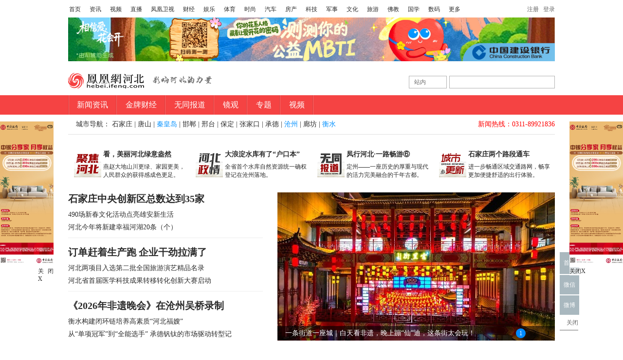

--- FILE ---
content_type: text/html; charset=utf-8
request_url: http://biz.ifeng.com/city/hebei/news/fengguanyanzhao/detail_2013_09/23/1252264_0.shtml
body_size: 131
content:
<!DOCTYPE><html><head><meta http-equiv="refresh" content="0;url=http://hebei.ifeng.com"> </head><body></body></html>

--- FILE ---
content_type: text/html; charset=utf-8
request_url: http://hebei.ifeng.com/
body_size: 13301
content:
<html><head>
	<title>河北频道 - 凤凰网</title>
	<meta http-equiv="Content-Type" content="text/html; charset=utf-8">
	<meta name="keywords" content="">
	<meta name="description" content="">
	<meta http-equiv="Cache-Control" content="no-transform ">

	<link href="https://x0.ifengimg.com/fe/area/images/favicon.ef58dd8d.ico" rel="apple-touch-icon" type="text/css">
	<link href="https://x0.ifengimg.com/fe/area/css/main.d6d8cf22.css" rel="stylesheet" type="text/css">
	<script type="text/javascript" src="https://x0.ifengimg.com/fe/area/js/dingbusousuoxialacaidan.18a5d529.js"></script>
	<script type="text/javascript" src="https://x0.ifengimg.com/fe/area/js/jquery.a8b9dcc5.js"></script>
	<link rel="stylesheet" href="https://x0.ifengimg.com/fe/area/css/swiper-bundle.min.d3b5b991.css">
	<script id="__layout">var layout = []</script><script>
            var allData = {"__env":"production","isArea":true};
            var staticData = {};
            var adData = {};

            for (var key in adData) {
                try{
                    if(key==='adHead' || key == 'adBody'){
                        continue;
                    }
                    allData[key] = new Function('return ' + decodeURIComponent(adData[key]))();
                }catch(e){
                    console.error(key, e);
                    allData[key] = {};
                }

            }

            for (var key in staticData) {
                try {
                    if (typeof staticData[key] === 'string') {
                        allData[key] = decodeURIComponent(staticData[key]);
                    }else{
                        allData[key] = staticData[key];
                    }
                } catch (err) {
                    console.error(key, err);
                    allData[key] = [];
                }
            }
        </script>
        <link rel="stylesheet" href="https://x0.ifengimg.com/fe/lark/lark_comp/chip-8ba6d787ed.css" />
        </head>




	
	<body>
	<div id="Head">
		<script src="https://x0.ifengimg.com/fe/area/js/login0.87b95d6d.js"></script>





		<!--  顶部导航start  -->
		<div class="h_mainNavNew cDGray" id="f-header" data-type="static" data-name="topmenu" data-title="顶部导航" data-group="凤凰网河北" data-id="223267"><style>
    .h_mainNavNew{width:1000px;height:26px;margin:0 auto; padding:7px 0px 3px; font-family: simsun, arial, helvetica, clean, sans-serif;
	font-size: 12px; position:relative; z-index:999; background:#fff}
.h_mainNavNew .list_menu{float:left;width:774px; height:24px; line-height:24px;}
.h_mainNavNew .list_menu li{float:left; background:url(http://y2.ifengimg.com/9949a678442334cc/2013/1118/line.gif) no-repeat left center; padding:0 9px 0 9px;}

.h_mainNavNew .morehNew{ width:48px; float:left;}
.h_mainNavNew .morehNew ul{width:48px;}
.h_mainNavNew .morehNew ul li{ color:#2b2b2b; height:24px; line-height:24px; background:url(http://y3.ifengimg.com/e01ed39fc2da5d4a/2013/0617/more03.gif) no-repeat 33px center;}
.h_mainNavNew .morehNew ul li:hover{background:#f1f1f1 url(http://y3.ifengimg.com/e01ed39fc2da5d4a/2013/0617/more03.gif) no-repeat 33px center;}
.h_mainNavNew .morehNew ul li a{ height:24px; line-height:24px; color:#2b2b2b; display:block;width:40px; padding-left:8px;}
.h_mainNavNew .morehNew ul li a:hover{background:#f1f1f1 url(http://y3.ifengimg.com/e01ed39fc2da5d4a/2013/0617/more03.gif) no-repeat 33px center;  color:#2b2b2b; text-decoration:none;}
.h_mainNavNew .morehNew ul li ul{ display:none; position:absolute; background:#f1f1f1;}
.h_mainNavNew .morehNew ul li ul li{ width:48px; background:none; padding-left:0;}
.h_mainNavNew .morehNew ul li ul li a:hover{background:#b9b9b9; background-image:none;}
.h_mainNavNew .morehNew ul li.sfhover ul { display:block;}

.h_mainNavNew .login{ width:158px; height:24px; line-height:24px; text-align:right; color:#666; overflow:hidden; float:right; }
.h_mainNavNew .login a{ color:#666; margin-left:6px;}
.h_mainNavNew .login a:hover{text-decoration: underline;}
.h_mainNavNew .cRed{float: left;width: 125px;height: 24px;overflow: hidden;}
.h_mainNavNew .cRed span{float: left;height: 24px;overflow: hidden;}
.h_mainNavNew .cRed a{margin-left: 0;}
.h_mainNavNew .cRed, .cRed a:link, .cRed a:visited, .cRed a:hover, .cRed a:active {color: #BA2636;}
.h_mainNavNew a.cGray{margin-left:0;}
    .h_mainNavNew .morehNew ul li:hover ul {
        display: block;
    }
    #if-user-name{
        color: black;
        cursor: pointer
     }
     .login a:hover,#if-user-name:hover{
        color: #f54343;
        text-decoration: none
     }
</style>
<ul class="list_menu">
    <li style="background:none; padding-left:2px;"><a href="https://www.ifeng.com/" target="_blank">首页</a></li>
    <li><a href="https://news.ifeng.com/" target="_blank">资讯</a></li>
    <li><a href="https://v.ifeng.com/" target="_blank">视频</a></li>
    <li><a href="https://flive.ifeng.com/" target="_blank">直播</a></li>
    <li><a href="https://www.phoenixtv.com/" target="_blank">凤凰卫视</a></li>
    <li><a href="https://finance.ifeng.com/" target="_blank">财经</a></li>
    <li><a href="https://ent.ifeng.com/" target="_blank">娱乐</a></li>
    <li><a href="https://sports.ifeng.com/" target="_blank">体育</a></li>
    <li><a href="https://fashion.ifeng.com/" target="_blank">时尚</a></li>
    <li><a href="https://auto.ifeng.com/" target="_blank">汽车</a></li>
    <li><a href="https://house.ifeng.com/" target="_blank">房产</a></li>
    <li><a href="https://tech.ifeng.com/" target="_blank">科技</a></li>
    <li><a href="https://mil.ifeng.com/" target="_blank">军事</a></li>
    <li><a href="https://culture.ifeng.com/" target="_blank">文化</a></li>
    <li><a href="https://travel.ifeng.com/" target="_blank">旅游</a></li>
    <li><a href="https://fo.ifeng.com/" target="_blank">佛教</a></li>
    <li><a href="https://guoxue.ifeng.com/" target="_blank">国学</a></li>
    <li><a href="https://tech.ifeng.com/digi/" target="_blank">数码</a></li>
  </ul>
  <div class="morehNew" id="f-more">
    <ul>
      <li> <a  target="_blank">更多</a>
        <ul id="f-more-box">
          <li><a href="https://health.ifeng.com/" target="_blank" title="健康">健康</a></li>
          <li><a href="https://gongyi.ifeng.com/" target="_blank" title="公益">公益</a></li>
          <li><a href="https://edu.ifeng.com/" target="_blank" title="教育">教育</a></li>
          <li><a href="https://jiu.ifeng.com/" target="_blank" title="酒业">酒业</a></li>
          <li><a href="https://fashion.ifeng.com/health/" target="_blank" title="美食">美食</a></li>
        </ul>
      </li>
    </ul>
  </div>

 <!-- 登录区域：保持原class结构 -->

<div class="login" id="if-login-none" style="display: none">
  <a href="https://user.ifeng.com/register/" target="_blank" style="cursor: pointer">注册</a>
  <a class="if-login" style="cursor: pointer">登录</a>
</div>

<div class="login" id="if-login-detail" style="display: none">
  <span class="cRed">
    <font id="if-user-name" style=""></font>
  </span>
  <a class="cGray if-logout" style="cursor: pointer">退出</a>
</div>

<script>
// -------------------- Cookie 操作工具 --------------------
function getCookie(name) {
  var match = document.cookie.match(new RegExp('(^| )' + name + '=([^;]+)'));
  return match ? decodeURIComponent(match[2]) : null;
}
function setCookie(name, value, days = 7) {
  var expires = new Date(Date.now() + days * 864e5).toUTCString();
  document.cookie = name + '=' + encodeURIComponent(value) + '; expires=' + expires + '; path=/';
}
function deleteCookie(name) {
  // 删除跨域 cookie：domain=.ifeng.com
  document.cookie =
    name +
    '=; expires=Thu, 01 Jan 1970 00:00:00 GMT; path=/; domain=.ifeng.com';

  // 同时删除当前子域上的 cookie（双保险）
  document.cookie =
    name + '=; expires=Thu, 01 Jan 1970 00:00:00 GMT; path=/';
}


// -------------------- 登录状态逻辑 --------------------
(function() {
  var user = getCookie('IF_USER');
  var loginNone = document.getElementById('if-login-none');
  var loginDetail = document.getElementById('if-login-detail');
  var userNameEl = document.getElementById('if-user-name');

  if (user) {
    // 显示登录状态
    loginNone.style.display = 'none';
    loginDetail.style.display = 'inline';
    userNameEl.textContent = user;
  } else {
    // 显示未登录状态
    loginNone.style.display = 'inline';
    loginDetail.style.display = 'none';
  }

  // 登录
  document.querySelector('.if-login').addEventListener('click', () => {
    window.location.href = 'https://user.ifeng.com/login?cb=' + encodeURIComponent(window.location.href);
  });

  // 退出
  document.querySelector('.if-logout').addEventListener('click', () => {
    deleteCookie('sid');
    deleteCookie('IF_REAL');
    deleteCookie('IF_USER');
 
    location.reload();
  });


  // 跳转到用户详情页
  document.getElementById('if-user-name').addEventListener('click', () => {
    window.open('https://user.ifeng.com/security', '_blank');
  });

})();
</script></div>
		<!--  顶部导航end  -->





		<script type="text/javascript" src="https://x0.ifengimg.com/fe/area/js/login.fab638a5.js"></script>
		<script type="text/javascript" src="https://x0.ifengimg.com/fe/area/js/login1.a70b7f69.js"></script>
		<script type="text/javascript" src="https://x0.ifengimg.com/fe/area/js/dingbuxialacaidan.6f44657f.js"></script>





		<!--  顶部广告位start  -->
		<div style="text-align: center;width: 1000px;margin: 0 auto;position: relative;" data-type="static" data-name="topad" data-title="顶部广告" data-group="凤凰网河北" data-id="222659"><!-- <a href="https://www.abchina.com/cn/" target="_blank" style="padding-top:10px;display:block;"><img src="//x0.ifengimg.com/ucms/2023_03/FF850B418CF141A4E64476E4812FDF5360392F5B_size97_w1000_h90.jpg" width="1000" height="90"></a> -->
			<a href="https://www.yanyuhxd.com/benefitmbti/?code=031Rqz0w3Ivwa63xIZZv3nuywE4Rqz0a&state=0#/pages/seniority/seniority" target="_blank"><img src="https://x0.ifengimg.com/ucms/2025_51/F8C933C9E16A87558E81327D82E4803259C2DBAC_size633_w3000_h270.jpg" width="1000" height="90" style="margin-bottom: 10px;"></a>
</div>
		<!--  顶部广告位end  -->





		<link rel="stylesheet" href="https://x0.ifengimg.com/fe/area/css/dingbusousuo.f24550d1.css" type="text/css">
		<div class="h_searchDiv" style="height:50px;" data-type="static" data-name="toplogo" data-title="顶部logo" data-group="凤凰网河北" data-id="222660"><!--  左上logostart  -->
			<script>
				var PH_HOTWORDS = [];
			</script>
			<div class="h_theLogo">
				<a href="http://hebei.ifeng.com" target="_blank"><img src="https://x0.ifengimg.com/fe/area/images/logo.284740c2.png" width="295" height="32" title="凤凰网河北" alt="凤凰网河北"></a>
			</div>
			<!--  左上logoend  -->




			
			<!--  右上搜索输入框start  -->
			<div class="h_find">
				<div class="search clearfix">
					<form id="search_form" method="get" action="//search.ifeng.com/sofeng/search.action" target="_blank">
						<div class="lb" id="searchFormOption">
							<ul class="u_bg">
								<li>
									<a id="loginUl" onclick="header_search.show_option()" onmouseout="header_search.out_option()" onmouseover="header_search.over_option()" style="cursor: default;" class="a_cl"></a>
									<ul id="loginFldselectop" onmouseout="header_search.out_option()" onmouseover="header_search.over_option()" style="display: none;">
										<li id="ra1"><a onclick="header_search.select_option('站内')">站内</a></li>
									</ul>
								</li>
							</ul>
						</div>
						<div class="t_btn clearfix">
							<div class="text_bg" id="suggest_list">
								<input id="keyword" type="text" name="q" value="" class="text01" autocomplete="off" onclick="header_search.clean_default(this.value)" onblur="header_search.set_default(this.value)">
								<input id="param1" type="hidden" name="c" value="1">
								<input id="param2" type="hidden" name="" value="" disabled="">
							</div>
							<div class="btn_bg">
								<input name="" type="submit" id="btnSearch1" class="btn01" value="">
							</div>
						</div>
					</form>
					<script src="https://x0.ifengimg.com/fe/area/js/dingbusousuo.f844138a.js"></script>
				</div>
			</div>
			<!--  右上搜索输入框end  --></div>





		<!--  导航start  -->
		<div class="col_wbf bg01" id="col_wbf">
			<div class="col_w1000" data-type="static" data-name="menu" data-title="导航" data-group="凤凰网河北" data-id="222661"><div class="col_nav">
					<ul class="clearfix">
						<li>
							<a href="https://hebei.ifeng.com/shanklist/200-211-215786-/" target="_blank" title="新闻资讯">新闻资讯</a>
						</li>
						<li>
							<a href="https://hebei.ifeng.com/shanklist/200-211-215811-215812-/" target="_blank" title="金牌财经">金牌财经</a>
						</li>
						<li>
							<a href="" target="_blank" title="无同报道">无同报道</a>
						</li>
						<li>
							<a href="" target="_blank" title="镜观">镜观</a>
						</li>
						<li>
							<a href="" target="_blank" title="专题">专题</a>
						</li>
						<li>
							<a href="" target="_blank" title="视频">视频</a>
						</li>
					</ul>
				</div></div>
		</div>
		<!--  导航end  -->





	</div>





	<div id="S1">
		<div id="contentbox1">
			<div class="col_subnav" data-type="static" data-name="citymenu" data-title="城市导航" data-group="凤凰网河北" data-id="222662"><span style="color: #f00;float: right;font-size: 14px;line-height: 40px;">新闻热线：0311-89921836</span>
				<ul class="clearfix">
					<li>
						<a href="http://hebei.ifeng.com" target="_blank" rel="nofollow" title="城市导航">城市导航：</a>
						<a href="" target="_blank" rel="nofollow" title="石家庄">石家庄</a>
						|
						<a href="" target="_blank" rel="nofollow" title="唐山">唐山</a>
						|
						<a href="https://hebei.ifeng.com/c/special/84eVAmC601o" target="_blank" rel="nofollow" title="秦皇岛" style="color: #0090ff;">秦皇岛</a>
						|
						<a href="" target="_blank" rel="nofollow" title="邯郸">邯郸</a>
						|
						<a href="" target="_blank" rel="nofollow" title="邢台">邢台</a>
						|
						<a href="" target="_blank" rel="nofollow" title="保定">保定</a>
						|
						<a href="" target="_blank" rel="nofollow" title="张家口">张家口</a>
						|
						<a href="" target="_blank" rel="nofollow" title="承德">承德</a>
						|
						<a href="https://hebei.ifeng.com/c/special/8WjkHHXGaum" target="_blank" rel="nofollow" title="沧州" style="color: #0090ff;">沧州</a>
						|
						<a href="" target="_blank" rel="nofollow" title="廊坊">廊坊</a>
						|
						<a href="" target="_blank" rel="nofollow" title="衡水" style="color: #0090ff;">衡水</a>
					</li>
				</ul></div>
			<div style="height: 100px;" data-type="static" data-name="fourimgnews" data-title="四小图新闻" data-group="凤凰网河北" data-id="222683"><ul class="topnews">
				<li>
					<a href="https://hebei.ifeng.com/c/8oinmwd5vCE" target="_blank"><img src="https://x0.ifengimg.com/ucms/2024_14/AE8F1F74A618A0B4BE9103D5FC8D6AF6CDEA52D8_size40_w100_h100.jpg" alt="" width="56" height="56"></a>
					<span><a href="https://hebei.ifeng.com/c/8oinmwd5vCE" target="_blank">看，美丽河北绿意盎然</a></span>
					<p><a href="https://hebei.ifeng.com/c/8oinmwd5vCE" target="_blank">燕赵大地山川更绿、家园更美，人民群众的获得感成色更足。
				</li>
				<li>
					<a href="https://hebei.ifeng.com/c/8pkfKfzw9k5" target="_blank"><img src="https://x0.ifengimg.com/ucms/2024_14/5E820F94779CA2BCDC26612E64A55BEEB06A0A63_size35_w100_h100.jpg" alt="" width="56" height="56"></a>
					<span><a href="https://hebei.ifeng.com/c/8pkfKfzw9k5" target="_blank">大浪淀水库有了“户口本”</a></span>
					<p><a href="https://hebei.ifeng.com/c/8pkfKfzw9k5" target="_blank">全省首个水库自然资源统一确权登记在沧州落地。</a></p>
				</li>
				<li>
					<a href="https://hebei.ifeng.com/c/8lSXEiWDGub" target="_blank"><img src="https://x0.ifengimg.com/ucms/2024_14/CB12AA817B88FB49FA17121190CF8AF376B5E4DA_size35_w100_h100.jpg" alt="" width="56" height="56"></a>
					<span><a href="https://hebei.ifeng.com/c/8lSXEiWDGub" target="_blank">凤行河北·一路畅游⑥</a></span>
					<p><a href="https://hebei.ifeng.com/c/8lSXEiWDGub" target="_blank">定州——一座历史的厚重与现代的活力完美融合的千年古都。</a></p>
				</li>
				<li>
					<a href="https://hebei.ifeng.com/c/8oinmwd5vHd" target="_blank"><img src="https://x0.ifengimg.com/ucms/2024_14/6A352035E3D7634550DA8DC87EF9BC9337C1AA6B_size39_w100_h100.jpg" alt="" width="56" height="56"></a>
					<span><a href="https://hebei.ifeng.com/c/8oinmwd5vHd" target="_blank">石家庄两个路段通车</a></span>
					<p><a href="https://hebei.ifeng.com/c/8oinmwd5vHd" target="_blank">进一步畅通区域交通路网，畅享更加便捷舒适的出行体验。</a></p>
				</li>
			</ul></div>
		</div>
	</div>





	<div id="S2">
		<div id="contentbox2">
			<div class="news" data-type="static" data-name="mainnews" data-title="要闻" data-group="凤凰网河北" data-id="222663"><ul>
					<li style="font-size: 20px;margin-bottom: 10px;font-weight:bold;"><a href=
                    "https://hebei.ifeng.com/c/8q4Yd2un4Fq"target="_blank">
石家庄中央创新区总数达到35家
     </a></li>
					<li><a href=
                    "https://hebei.ifeng.com/c/8q4Yd2un4HC"target="_blank">
490场新春文化活动点亮雄安新生活
           </a></li>
					<li style="border-bottom: 1px solid #eee;padding-bottom: 12px;margin-top: 8px;"><a href=
                    "https://hebei.ifeng.com/c/8q4XuqKFPdu" target="_blank">
河北今年将新建幸福河湖20条（个）
                </a></li>
					<li style="font-size: 20px;margin-bottom: 10px;margin-top: 16px;font-weight:bold;"><a href=
                   "https://hebei.ifeng.com/c/8q4WAAjjCZ3" target="_blank">
订单赶着生产跑 企业干劲拉满了
                </a></li>
					<li><a href=
                    "https://hebei.ifeng.com/c/8q4Yd2un4Fj"target="_blank">
河北两项目入选第二批全国旅游演艺精品名录
                </a></li>
                <li style="border-bottom: 1px solid #eee;padding-bottom: 12px;margin-top: 8px;"><a href=
                    "https://hebei.ifeng.com/c/8q4WAAjjCYV" target="_blank">
河北省首届医学科技成果转移转化创新大赛启动
 </a></li>
					<li style="font-size: 20px;margin-bottom: 10px;margin-top: 16px;font-weight:bold;"><a href=
                    "https://hebei.ifeng.com/c/8q4WAAjjCYY" target="_blank">
《2026年非遗晚会》在沧州吴桥录制
</a></li>
					<li><a href="https://hebei.ifeng.com/c/8q4XuqKFPd3" target="_blank">
衡水构建闭环链培养高素质“河北福嫂”
                </a></li>
<li style="margin-top: 8px;"><a href=
                    "https://hebei.ifeng.com/c/8q4WAAjjCYk"target="_blank">
从“单项冠军”到“全能选手” 承德钒钛的市场驱动转型记
</a></li>
				</ul></div>
			<div class="picnews" data-type="static" data-name="pictopic" data-title="要闻轮播图" data-group="凤凰网河北" data-id="222664"><style>
					.swiper {
    				  width: 570px;
    				  height: 305px;
    				}
				
    				.swiper-pagination-bullet {
    				  width: 20px;
    				  height: 20px;
    				  text-align: center;
    				  line-height: 20px;
    				  font-size: 12px;
    				  color: #000;
    				  opacity: 1;
    				  background: rgba(0, 0, 0, 0.2);
    				}
				
    				.swiper-pagination-bullet-active {
    				  color: #fff;
    				  background: #008aFF;
    				}
				
					.swiper-slide span {
						width: 100%;
						height: 30px;
						position: absolute;
						bottom: 0;
						background-color: rgba(0, 0, 0, 0.6);
						line-height: 30px;
						padding-left: 16px;
						color: #fff;
						font-size: 14px;
					}
				</style>
				<!-- Swiper -->
			    <div class="swiper mySwiper">
			      <div class="swiper-wrapper">
			        <div class="swiper-slide"><a href="https://hebei.ifeng.com/c/8q2ljqtl9j0" target="_blank"><span>
一条街道一座城｜白天看非遗，晚上蹦“仙”迪，这条街太会玩！
                    </span><img src="https://x0.ifengimg.com/ucms/2026_04/B1D681B8EC7F3000AEA03EE66FAD582FEEEC4989_size103_w570_h305.jpg" alt="" width="570" height="305"></a></div>
			       
                    <div class="swiper-slide"><a href="https://hebei.ifeng.com/c/8q0WuM24kZb" target="_blank"><span>
河北唐山港曹妃甸港区2025年货物吞吐量稳步增长
                        </span><img src="https://x0.ifengimg.com/ucms/2026_04/7D2855A7C50E074B9BCEFE2D271C8FB125A5CD39_size60_w570_h305.jpg" alt="" width="570" height="305"></a></div>
			        
                    <div class="swiper-slide"><a href="https://hebei.ifeng.com/c/8q0VQHWHRSu" target="_blank"><span>
山海关中国长城博物馆创新打造沉浸式教育体验
                        </span><img src="https://x0.ifengimg.com/ucms/2026_04/B2C18A466919AB629F5E36C21DF37B8BB9B01579_size95_w570_h305.jpg"alt="" width="570" height="305"></a></div>
			      </div>
			      <div class="swiper-pagination" style="text-align: right;height: 25px;position: absolute;bottom: 0;left: 430px;width: 140px;"></div>
			    </div>
			  
			    <!-- Swiper JS -->
			    <script src="https://x0.ifengimg.com/fe/area/js/swiper-bundle.min.9fe3a89b.js"></script>
			  
			    <!-- Initialize Swiper -->
			    <script>
			      var swiper = new Swiper(".mySwiper", {
			        pagination: {
			          el: ".swiper-pagination",
			          clickable: true,
			          renderBullet: function (index, className) {
			            return '<span class="' + className + '">' + (index + 1) + "</span>";
			          },
			        },
			  		autoplay: true,
			      });
			    </script></div>
		</div>
	</div>





	<div id="S3">
		<div id="contentbox3">
			<div class="left" data-type="static" data-name="fengguanyanzhao" data-title="凤观燕赵" data-group="凤凰网河北" data-id="222665"><span class="title"><a href="http://hebei.ifeng.com" target="_blank">凤观燕赵</a></span>
				<span class="line"></span>
				<ul>  
                <li><a href="https://hebei.ifeng.com/c/8q0VQHWHRSr" target="_blank">
石家庄： 路网“精织” 构筑城市新格局
</a></li>
                 <li><a href="https://hebei.ifeng.com/c/8q0WuM24kUr" target="_blank">
保定：雪染街巷“橙”护归途，环卫人连夜奋战保畅通
</a></li>
                <li><a href="https://hebei.ifeng.com/c/8q0WuM24kdO" target="_blank">
张家口扎实推进乡村全面振兴和冰雪经济发展
</a></li>                            
                <li><a href="https://hebei.ifeng.com/c/8q0VQHWHRSq" target="_blank">
张家口以“绣花功夫”织密人民城市幸福网
</a></li>
                <li><a href="https://hebei.ifeng.com/c/8q0WuM24kXD" target="_blank">
衡水:“三下乡”+文化大集 寒冬送暖送实惠
</a></li>
                <li><a href="https://hebei.ifeng.com/c/8q0Y7pPSMw8" target="_blank">
沧州7130家企业设立首席质量官
</a></li>
                <li><a href="https://hebei.ifeng.com/c/8q0WuM24kdm" target="_blank">
廊坊政务服务大厅引入专业智库服务
</a></li>                                                                
				</ul></div>

			<div class="middle" data-type="static" data-name="shipin" data-title="视频" data-group="凤凰网河北" data-id="222666"><span class="title"><a href="http://hebei.ifeng.com" target="_blank">视频</a></span>
				<span class="line"></span>

				<a href="https://hebei.ifeng.com/c/special/8i2TstO2Gg4" target="_blank"><img src="https://x0.ifengimg.com/ucms/2025_15/9369F1D8554664F8587D54DD79B110CB5D8020E0_size252_w600_h400.jpg" alt="" width="240" height="160"></a>
				<span class="imgtitle"><a href="https://hebei.ifeng.com/c/special/8WQ4g1KgHpI" target="_blank">专题片《我到雄安的理由》</a></span></div>

			<div class="right" data-type="static" data-name="zhengwufabu" data-title="政务发布" data-group="凤凰网河北" data-id="222667"><span class="title"><a href="http://hebei.ifeng.com" target="_blank">政务发布</a></span>
				<span class="line"></span>

				<div class="righttext">
					<img src="//x0.ifengimg.com/ucms/2024_09/86F34168EFBD2576944F7156165BCA74C2A4FD08_size4_w105_h105.webp" alt="" width="104" height="104">
					<span><a href="https://hebei.ifeng.com/c/8q0Y7pPSMvx" target="_blank">八项攻坚行动将重点开展
</a></span>
					<p>河北省将重点开展八项攻坚行动。</p>
					
					<ul>
						<li><a href="https://hebei.ifeng.com/c/8q0WuM24kdY" target="_blank">河北省今年计划完成交通运输投资1230亿元
                        </a></li>
						<li><a href="https://hebei.ifeng.com/c/8q0VQHWHRME" target="_blank">河北支持“科技人才飞地”建设
                        </a></li>
						<li><a href="https://hebei.ifeng.com/c/8pwVypH97ii" target="_blank">河北积极推进用地用林用草用海联动审批
                        </a></li>
					</ul>
				</div></div>
		</div>
	</div>





	<div id="S4">
		<div id="contentbox4">
			<div class="left" data-type="static" data-name="zhuanti" data-title="专题" data-group="凤凰网河北" data-id="222668"><span class="title"><a href="http://hebei.ifeng.com" target="_blank">专题</a></span>
				<span class="line"></span>

				<a href="https://hebei.ifeng.com/c/special/8iFMCjTfkp6" target="_blank">
				<span class="imgtitle">
石家庄都市圈</span>
				<img src="https://x0.ifengimg.com/ucms/2025_20/B8D86C2A8203F75B0BFE64DDFB75459B5DDCABBC_size34_w312_h230.jpg" alt="" width="312" height="230">
				</a>

				<ul>
					<li><a href="https://hebei.ifeng.com/c/special/8j8RqTY29C4" target="_blank">燃梦一线·青春正Young</a></li>
					<li><a href="https://hebei.ifeng.com/c/special/8itAxhazkR6" target="_blank">奋进桥西 遇见未来</a></li>
				</ul></div>

			<div class="middle" data-type="static" data-name="wutongbaodao" data-title="无同报道" data-group="凤凰网河北" data-id="222669"><style>
    #contentbox4 .middle{
	width: 312px;
	height: 360px;
	position: relative;
	left: 344px;
	top: -360px;
}
</style>
<span class="title"><a href="http://hebei.ifeng.com" target="_blank">无同报道</a></span>
				<span class="line"></span>

				<a href="https://hebei.ifeng.com/c/8lMDwnzU2AU" target="_blank">
				<span class="imgtitle">织音1953：在时光褶皱里，听未来潮声</span>
				<img src="https://x0.ifengimg.com/ucms/2025_31/4A103BFB500FCA4582218107E8DB9AA2672D036B_size144_w312_h230.png" alt="" width="312" height="230">
				</a>

				<ul>
					<li><a href="https://hebei.ifeng.com/c/8lAEmjAEtqt" target="_blank">漫步邢州老街，邂逅3500年烟火里的诗意长卷</a></li>
					<li><a href="https://hebei.ifeng.com/c/8kbNVaX1xre" target="_blank">假期到来 马术成为青少年业余爱好新选择</a></li>
				</ul></div>

			<div class="right" data-type="static" data-name="jingguan" data-title="镜观" data-group="凤凰网河北" data-id="222670"><span class="title"><a href="https://hebei.ifeng.com" target="_blank">镜观</a></span>
				<span class="line"></span>

				<a href="https://hebei.ifeng.com/c/8kTBxYKNtMC" target="_blank">
				<span class="imgtitle">石家庄加速织密城市交通网络</span>
				<img src="https://x0.ifengimg.com/ucms/2025_26/AFFA97650DC33CECC11BE82A660EFB1686A2AAC2_size145_w312_h230.jpg" alt="" width="312" height="230">
				</a>

				<ul>
					<li><a href="https://hebei.ifeng.com/c/8jfYUWykm82" target="_blank">滹沱河畔花海盛放 市民乐享“生态画卷”</a></li>
					<li><a href="https://hebei.ifeng.com/c/8ihrzPRsfNi" target="_blank">雄安马拉松海报丨雄安跃影 淀光成诗</a></li>
				</ul></div>
		</div>
	</div>





	<div id="S5" style="display: none;">
		<div id="contentbox5" data-type="static" data-name="middlead" data-title="中部广告" data-group="凤凰网河北" data-id="222671"><!-- <a href="http://hebei.ifeng.com" target="_blank"><img src="https://x0.ifengimg.com/fe/area/images/zhanweifu.0f355ca7.jpg" alt="" width="1000" height="90"></a>

<style>
    #S5{
        display: block !important;
    }
</style>  --></div>
	</div>





	<div id="S6">
		<div id="contentbox6">
			<div data-type="static" data-name="xinzhishengchanli" data-title="新质生产力" data-group="凤凰网河北" data-id="222672"><span class="title"><a href="http://hebei.ifeng.com" target="_blank">新质生产力</a></span>
				<span class="line"></span></div>
			<div class="leftimg" data-type="static" data-name="xinzhishengchanlizuo" data-title="新质生产力左" data-group="凤凰网河北" data-id="222673"><a href="https://hebei.ifeng.com/c/8oYsHiQniRN" target="_blank">
				<span>


河北三家独角兽企业成长记</span>
				<img src="https://x0.ifengimg.com/ucms/2025_48/8E416ED5DE4A794D2BBC2EE24BA6F8121AFC3ADC_size46_w320_h230.jpg" alt="" width="320" height="230">
				</a></div>
			<div class="midlist" data-type="static" data-name="xinzhishengchanlizhong" data-title="新质生产力中" data-group="凤凰网河北" data-id="222674"><span><a href="https://hebei.ifeng.com/c/8q2mzUQsWmP" target="_blank">



河北高油酸花生集群品牌发布
</a></span>
				<ul>
					<li><a href="https://hebei.ifeng.com/c/8q3tDrrKaqF" target="_blank">

张家口算力资源引来AI微短剧行业新秀</a></li>
					<li><a href="https://hebei.ifeng.com/c/8q0Y7pPSMw6" target="_blank">

河北省将131种药品纳入“双通道”管理
</a></li>
					<li><a href="https://hebei.ifeng.com/c/8q3tDrrKaqC"target="_blank">


开滦中试基地：让更多京津科技成果“落地生金”</a></li>
					<li><a href="https://hebei.ifeng.com/c/8q2mzUQsWmT" target="_blank">
石家庄市新能源汽车年充电量首破20亿千瓦时</a></li>
				</ul></div>
			<div class="rightimg" data-type="static" data-name="xinzhishengchanliyou" data-title="新质生产力右" data-group="凤凰网河北" data-id="222675"><p>企业动态</p>
				<a href="https://mp.weixin.qq.com/s/aerCqksR3swFIyXorMGHCA" target="_blank">
				<span>
工享月月花：最高抽88元微信立减金！</span>
				<img src="https://x0.ifengimg.com/ucms/2025_44/BC68BC8C1BAE416BBC6CD08424221D930B02C4C1_size140_w900_h525.jpg" alt="" width="300" height="175">
				</a></div>
		</div>
	</div>





	<div id="S7">
		<div id="contentbox7">
			<div data-type="static" data-name="chengshigengxin" data-title="城市更新" data-group="凤凰网河北" data-id="222676"><span class="title"><a href="http://hebei.ifeng.com" target="_blank">城市更新</a></span>
				<span class="line"></span></div>
			
			<div class="leftimg" data-type="static" data-name="chengshigengxinzuo" data-title="城市更新左" data-group="凤凰网河北" data-id="222677"><a href="https://hebei.ifeng.com/c/8pjv4YqViqp" target="_blank">
				<span>	
雄安新区全面提升城市发展能级 </span>
				<img src="https://x0.ifengimg.com/ucms/2026_02/B940A166152F7292E65A76166E6481C5412B8A88_size40_w320_h230.jpg" alt="" width="320" height="230">
				</a></div>
			<div class="midlist" data-type="static" data-name="chengshigengxinzhong" data-title="城市更新中" data-group="凤凰网河北" data-id="222678"><span><a href="https://hebei.ifeng.com/c/8phG4PZ61XV" target="_blank">
辛集“人才飞地”引才记</a></span>
				<ul>
					<li><a href="https://hebei.ifeng.com/c/8pwYCI5EJQE" target="_blank">
承德公路养护，告别“前有车，后有辙”</a></li>
					<li><a href="https://hebei.ifeng.com/c/8pwPw1MkAUG" target="_blank">
隆尧方便食品入选2025年度中国消费名品名单</a></li>
					<li><a href="https://hebei.ifeng.com/c/8pioh0lqA0t" target="_blank">
衡水城乡学校“云端共上一堂课”</a></li>
					<li><a href="https://hebei.ifeng.com/c/8okU9o9kEvm" target="_blank">
河北沧州：创新管护模式 筑牢农村饮水安全</a></li>
				</ul></div>
			<div class="rightimg" data-type="static" data-name="chengshigengxinyou" data-title="城市更新右" data-group="凤凰网河北" data-id="222679"><p>县区经济</p>
				<a href="https://hebei.ifeng.com/c/8p09jbUP3dW" target="_blank">
				<span>河北迁安：大棚果蔬香 采摘乐趣浓</span>
				<img src="https://x0.ifengimg.com/ucms/2025_50/E2258043D30C92793FDE1900209487491BB25B38_size131_w300_h175.png" alt="" width="300" height="175">
				</a></div>
		</div>
	</div>





	<div id="S8" style="display: none;">
		<div id="contentbox8" data-type="static" data-name="finalad" data-title="尾部广告" data-group="凤凰网河北" data-id="222680"><a href="https://mp.weixin.qq.com/s/aerCqksR3swFIyXorMGHCA" target="_blank"><img src="https://x0.ifengimg.com/ucms/2025_44/3163E67879ABB56C05CB153F31F322B2F512E95B_size19_w1000_h90.jpg" alt="" width="1000" height="90"></a>

<style>
    #S8{
        display: block !important;
    }
</style></div>
	</div>





	<div id="S9">
		<div id="contentbox9">
			<div data-type="static" data-name="wenhualvyou" data-title="文化旅游" data-group="凤凰网河北" data-id="222681"><span class="title"><a href="http://hebei.ifeng.com" target="_blank">文化旅游</a></span>
				<span class="line"></span></div>
			
			<div class="leftimg" data-type="static" data-name="wenhualvyouzuo" data-title="文化旅游左" data-group="凤凰网河北" data-id="222684"><a href="https://hebei.ifeng.com/c/8q0WuM24kUr" target="_blank">
				<span>	
保定：雪染街巷“橙”护归途
</span>
				<img src="https://x0.ifengimg.com/ucms/2026_04/42D771691D0550A8ADC160B2A88E43ACF37D7A7F_size190_w320_h230.png" alt="" width="320" height="230">
				</a></div>
			<div class="midlist" data-type="static" data-name="wenhualvyouzhong" data-title="文化旅游中" data-group="凤凰网河北" data-id="222685"><span><a href="https://hebei.ifeng.com/c/8q0WuM24kdT" target="_blank">
京津冀旅游景区联票销量超8万张
</a></span>
				<ul>
					                   <li><a href="https://hebei.ifeng.com/c/8q0VQHWHRXW" target="_blank">
增长46.5% “河北游”何以圈粉“海外客”
</a></li>
<li><a href="https://hebei.ifeng.com/c/8q0Y7pPSMwF" target="_blank">
河北70处新晋“省保”诞生记
</a></li>
                    <li><a href="https://hebei.ifeng.com/c/8q0Y7pPSMw7" target="_blank">
第十二届中国工笔画作品展（河北巡展）启幕
                    </a></li>
					<li><a href="https://hebei.ifeng.com/c/8q0Y7pPSMw2" target="_blank">
河北省泥河湾遗址博物馆试开放
                    </a></li>
                    

				
                 
				</ul></div>
			<div class="rightimg" data-type="static" data-name="wenhualvyouyou" data-title="文化旅游右" data-group="凤凰网河北" data-id="222686"><p>热门景点</p>
				<a href="https://hebei.ifeng.com/c/8q0VQHWHRSu" target="_blank">
				<span>
山海关中国长城博物馆创新打造沉浸式教育体验
</span>
				<img src="https://x0.ifengimg.com/ucms/2026_04/2DCA43C2A1F1DB11AC4706A60AC6E5F5BB29F266_size34_w300_h175.jpg" alt="" width="300" height="175">
				</a></div>
		</div>
	</div>





	<div id="S10">
		<div id="contentbox10">
			<div data-type="static" data-name="shengwuyiyao" data-title="生物医药" data-group="凤凰网河北" data-id="222687"><span class="title"><a href="http://hebei.ifeng.com" target="_blank">生物医药</a></span>
				<span class="line"></span></div>
			
			<div class="leftimg" data-type="static" data-name="shengwuyiyaozuo" data-title="生物医药左" data-group="凤凰网河北" data-id="222688"><a href="https://hebei.ifeng.com/c/8q2Agb1XxEs" target="_blank">
				<span>“老己”爆火，戳中年轻的心

</span>
				<img src="https://x0.ifengimg.com/ucms/2026_04/5D8886A17C39DB463553EF3937864E966F22377F_size138_w320_h230.png" alt="" width="320" height="230">
				</a></div>
			<div class="midlist" data-type="static" data-name="shengwuyiyaozhong" data-title="生物医药中" data-group="凤凰网河北" data-id="222689"><span><a href="https://hebei.ifeng.com/c/8q2DZ6Ilvfa" target="_blank">蛋壳颜色越深越有营养？
</a></span>
				<ul>
					<li><a href="https://hebei.ifeng.com/c/8q2Agb1XxEO" target="_blank">冬季进补勿“盲补” 辨清体质科学滋养</a></li>
					<li><a href="https://hebei.ifeng.com/c/8q2DvhRvZay" target="_blank">阿司匹林能否长期大量服用？
</a></li>
					<li><a href="https://hebei.ifeng.com/c/8q2Agb1XxFG" target="_blank">胸闷气短非小事，警惕“心门”受损
</a></li>
					<li><a href="https://hebei.ifeng.com/c/8q2DvhRvZc6" target="_blank">美甲后指甲变绿怎么回事？


</a></li>
				</ul></div>
			<div class="rightimg" data-type="static" data-name="shengwuyiyaoyou" data-title="生物医药右" data-group="凤凰网河北" data-id="222690"><p>健康生活</p>
				<a href="https://hebei.ifeng.com/c/8q2DvhRvZas" target="_blank">
				<span>过度追求“健康饮食”可能是种病
</span>
				<img src="https://x0.ifengimg.com/ucms/2026_04/750D0A52AADC3409F332F73513F1DC5D2FED966B_size103_w300_h174.png" alt="" width="300" height="175">
				</a></div>
		</div>
	</div>
	




	<!--  底部start  -->
	<div id="Foot" data-type="static" data-name="footerbox" data-title="页面尾部" data-group="凤凰网河北" data-id="222682"><div class="contentboxFoot1">
			<div class="cityunion">
				<span class="ctitle">凤凰城市联盟</span>
				<p class="cnr">
					<a href="http://ah.ifeng.com/" target="_blank">安徽</a> |
					<a href="http://cq.ifeng.com/" target="_blank">重庆</a> |
					<a href="http://gd.ifeng.com/" target="_blank">广东</a>|
					<a href="http://js.ifeng.com/" target="_blank">江苏</a> |
					<a href="http://hainan.ifeng.com/" target="_blank">海南</a> |
					<a href="http://hebei.ifeng.com/" target="_blank">河北</a> |
					<a href="http://hn.ifeng.com/" target="_blank">河南</a> |
					<a href="http://hlj.ifeng.com/" target="_blank">黑龙江</a>|
					<a href="http://hb.ifeng.com/" target="_blank">湖北</a> |
					<a href="http://hunan.ifeng.com/" target="_blank">湖南</a> |
					<a href="http://jx.ifeng.com/" target="_blank">江西</a> |
					<a href="http://jl.ifeng.com/" target="_blank">吉林</a> |
					<a href="http://ln.ifeng.com/" target="_blank">辽宁</a> |
					<a href="http://zj.ifeng.com/" target="_blank">浙江</a> |
					<a href="http://qd.ifeng.com/" target="_blank">青岛</a> |
					<a href="http://sd.ifeng.com/" target="_blank">山东</a> |
					<a href="http://sn.ifeng.com/" target="_blank">陕西</a> |
					<a href="http://sx.ifeng.com/" target="_blank">山西</a> |
					<a href="http://gs.ifeng.com/" target="_blank">甘肃</a>|
					<a href="https://qh.ifeng.com/" target="_blank">青海</a> |
					<a href="http://nb.ifeng.com/" target="_blank">宁波</a> |                   
					<a href="https://ca.ifeng.com/" target="_blank">加拿大</a>
				</p>
			</div>
			<div class="lj">
				<span class="ljtitle">友情链接</span>
				<p class="ljnr">
					<a href="http://www.he.xinhuanet.com/" target="_blank">新华网河北频道</a> |
					<a href="http://he.people.com.cn/" target="_blank">人民网河北频道</a> |
					<a href="http://www.caheb.gov.cn/" target="_blank">河北网信网</a> |
					<a href="http://he.youth.cn/" target="_blank">中国青年网河北频道</a> |
					<a href="http://www.hebnews.cn/" target="_blank">河北新闻网</a> |
					<a href="http://www.hebtv.com/" target="_blank">河北网络广播电视台</a> |
					<a href="http://www.hebei.com.cn/" target="_blank">长城网</a> |
					<a href="http://www.hbfzb.com/" target="_blank">河北法制网</a>
				</p>
			</div>
			<div class="lxfs" style="width:235px;top:25px;">
				<img src="http://p0.ifengimg.com/fe/js_ifeng_hebei111/images/logo_e0d9a995.png" alt="" width="130">
				<p class="ephone">
					互动邮箱：<br>ifhebei@163.com<br>合作电话：<br>0311-89921832
				</p>
				<img src="https://x0.ifengimg.com/ucms/2025_07/7E3489538297EA798D5D858D60A97EAE9426CBC2_size28_w258_h258.jpg" alt="" width="80" height="80" class="erweima" style="top:-95px;">
				<span class="ewmtitle" style="top:-10px;right:-5px;left:159px;">扫描关注微信</span>
			</div>
		</div>
		<a href="JavaScript:;" onclick="lovexin14.style.display = 'none'"></a>
		<div>
			<style>
				.newCityFooter {
					color: #000;
					clear: both;
					text-align: center;
					line-height: 24px;
					font-family: Arial, simsun;
					font-size: 12px;
					margin: 0 auto;
				}
				#addweixin {
					opacity: 0;
				}
			</style>
			<div class="newCityFooter">
			  <span style="color: red;">凤凰网城市联盟监督电话：010-60675241  监督及意见反馈邮箱：dujh@ifeng.com</span>
			</div>
		</div>
		<div class="footer mt02">
			<style>
				.footer {
					width: 1000px;
					margin: 0 auto;
					border-top: 1px solid #ccc;
				}
				.footer .footlink {
					color: #000;
					height: 28px;
					line-height: 28px;
					padding-top: 15px;
					border-top: 1px solid #fff;
					overflow: hidden;
				}
				.footer .footlink a {
					color: #000;
				}
				.footer .footlink span {
					padding: 0 5px;
				}
				.footer .fk_l {
					text-align: center;
				}
				.footer .fk_r {
					width: 200px;
					float: right;
				}
				.footer .fk_r ul {
					overflow: hidden;
				}
				.footer .fk_r ul li {
					height: 28px;
					line-height: 28px;
					overflow: hidden;
					float: left;
				}
				.footer .copyright {
					font-family: Arial;
					color: #666;
					height: 28px;
					line-height: 28px;
					text-align: center;
					overflow: hidden;
				}
				.footer .copyright span {
					font-family: '宋体';
				}
			</style>
			<div class="footlink clearfix">
				<div class="fk_l">
			    <a class="__link" href="//www.ifeng.com/corp/about/intro/" target="_blank" rel="">凤凰新媒体介绍</a>
                <span>|</span>
                <a class="__link" href="//ir.ifeng.com/" target="_blank" rel="">投资者关系 Investor Relations</a>
                <span>|</span>
                <a class="__link" href="//biz.ifeng.com/" target="_blank" rel="">广告服务</a>
                <span>|</span>
                <a class="__link" href="//career.ifeng.com/" target="_blank" rel="">诚征英才</a>
                <span>|</span>
                <a class="__link" href="//www.ifeng.com/corp/privacy/" target="_blank" rel="">保护隐私权</a>
                <span>|</span>
                <a class="__link" href="//www.ifeng.com/corp/exemption/" target="_blank" rel="">免责条款</a>
                <span>|</span>
                <a class="__link" href="//www.ifeng.com/corp/feedback/" target="_blank" rel="">意见反馈</a>
                <span>|</span>
                <a class="__link" href="//phtv.ifeng.com/intro/" target="_blank" rel="">凤凰卫视介绍</a>
                 <span>|</span>
                <a class="__link" href="https://beian.miit.gov.cn/" target="_blank" rel="">京ICP证030609号</a>
						</div>
			</div>
			<div class="copyright">
				<span>凤凰新媒体</span><span> 版权所有</span><span> Copyright © 2025 Phoenix New Media
                Limited All Rights Reserved.</span></div>
        
        </div></div>
	<!--  底部end  -->





	<!--  右下微信微博二维码start  -->
	<script>
		var swiper = new Swiper('.swiper-container', {
			autoplay: {
				delay: 2500,
				disableOnInteraction: false,
			},
			pagination: {
				el: '.swiper-pagination',
				clickable: true,
				renderBullet: function(index, className) {
					return '<span class="' + className + '">' + (index + 1) + '</span>';
				},
			},
		});
	</script>
	<link type="text/css" rel="stylesheet" href="https://x0.ifengimg.com/fe/area/css/weixinweiboerweima.cd333ec4.css">
	<script>
		var jq = jQuery.noConflict();
	</script>
	<div class="bNav" style="position: fixed;">
		<div id="anchor">
			<div class="qrCode" style="height: 45px;text-align: center;line-height: 45px;background-color: rgb(170,184,190);color: #fff;">
				<a href="http://www.ifeng.com" target="_blank" style="color: #fff;">首页</a>
			</div>
			<div class="qrCode" style="line-height: 40px;text-align: center;color: #fff;">
				微信
				<div class="qr">
					<div id="code">
						<ul>
							<li>
								<img alt="微信二维码" src="https://x0.ifengimg.com/fe/area/images/weixin.deac712c.jpg">微信
							</li>
						</ul>
					</div>
				</div>
			</div>
			<div class="qrCode" style="line-height: 40px;text-align: center;color: #fff;">
				微博
				<div class="qr">
					<div id="code1">
						<ul>
							<li>
								<img alt="微博二维码" src="https://x0.ifengimg.com/fe/area/images/weibo.276ecf6a.jpg">微博
							</li>
						</ul>
					</div>
				</div>
			</div>
			<div id="toTop" class="ah" title="返回顶部">返回顶部</div>
			<p align="right"><a href="javascript:void(0)" class="close" target="_self">关闭</a></p>
		</div>
	</div>
	<script type="text/javascript" src="https://x0.ifengimg.com/fe/area/js/weixinweiboerweima.c25791d1.js"></script>
	<!--  右下微信微博二维码end  -->





	<div data-type="static" data-name="qizhi" data-title="旗帜" data-group="凤凰网河北" data-id="222691"><div id="qz" style="position:fixed;left:0;top:250px;"><a href="https://mp.weixin.qq.com/s/W_kLcnybnzy0sL1uliSmmw" target="_blank"><img src="https://x0.ifengimg.com/ucms/2025_10/2FEB042BB494EFA33D9001CDDE4EDF1F34D5AFA2_size232_w361_h984.jpg" width="110" height="300"></a><a class="gb" style="position: absolute;left: 78px;top: 300px;background-color: rgba(255,255,255,0.6);z-index: 999;cursor: pointer;" href="javascript:closeDiv()">关闭X</a></div>
		<div id="qz1" style="position:fixed;right:0;top:250px;"><a href="https://mp.weixin.qq.com/s/W_kLcnybnzy0sL1uliSmmw" target="_blank"><img src="https://x0.ifengimg.com/ucms/2025_10/2FEB042BB494EFA33D9001CDDE4EDF1F34D5AFA2_size232_w361_h984.jpg" width="110" height="300"></a><a class="gb" style="position: absolute;left: 0;top: 300px;background-color: rgba(255,255,255,0.6);z-index: 999;cursor: pointer;" href="javascript:closeDiv1()">关闭X</a></div>
		<script>
		function closeDiv(){
		document.getElementById('qz').style.display='none';
		}
		function closeDiv1(){
		document.getElementById('qz1').style.display='none';
		}
		</script></div>
	




  
<script src="https://x0.ifengimg.com/fe/lark/lark_comp/chip-294534ed97.js" type="text/javascript"></script>
        <!--s_all-indexs_180823_ad_qpdggtb 2019.03.25 11:27:32-->
        <script src="https://c0.ifengimg.com/m/mobile_inice_v202.js"  crossorigin="anonymous"></script>
        <!--/s_all-indexs_180823_ad_qpdggtb-->

        <!--s_all_indexs_180823_ad_qpdpcggdb 2020.05.09 09:21:26-->
        <script>IfengAmgr.start()</script>
        <!--/s_all_indexs_180823_ad_qpdpcggdb-->

        <script src="https://x0.ifengimg.com/fe/shank/content/2019/0418/fa.min.js" type="text/javascript"  crossorigin="anonymous" async></script>
<script src="https://x0.ifengimg.com/fe/custom/89c4a615c3d00302ec9a24e714427b46_staytime.js" type="text/javascript"  crossorigin="anonymous" async></script>
        </body></html>

--- FILE ---
content_type: text/css; charset=utf-8
request_url: https://x0.ifengimg.com/fe/area/css/main.d6d8cf22.css
body_size: 2844
content:
*{
	margin:0;
	padding:0;
	list-style:none;
	text-decoration:none;
	text-align:justify;
	color: #2b2b2b;
	}
img{
	border: none;
}
body{
	background-color: #fff;
}
.clear{
	clear:both;
	width:1px;
	height:0;
	visibility:hidden;
	overflow:hidden;
	margin-top:-1px;
	}
a:hover{
	color:#F00;
	}
body{
	font-size:12px;
	}
a:link{
	color:#2b2b2b;
	}
a:visited{
	color:#2b2b2b;
	}
a:hover{
	color:#ba2636;
	}
a:active{
	color:#2b2b2b;
	}
.col_w1000{
	width:1000px;
	margin:0 auto;
	position: relative;
	}
.col_wbf{
	width:100%;
	margin:0 auto;
	}
.bg01{
	height:40px;
	background:url(https://x0.ifengimg.com/fe/area/images/bj.12973f6c.png) repeat-x center top;
	}
.col_nav ul{
	background:url(https://x0.ifengimg.com/fe/area/images/bjshadow.75c52e8e.png) left top no-repeat;
	height:40px;
	overflow:hidden;
	}
.col_nav ul li{
	font-size:16px;
	height:40px;
	line-height:40px;
	background:url(https://x0.ifengimg.com/fe/area/images/bjshadow.75c52e8e.png) right top no-repeat;
	padding:0 18px;
	float:left;
	}
.col_w1000 .col_nav ul li a{
	color:#fff;
	}
.col_w1000 .col_nav ul li a:hover{
	color:#000;
	text-decoration:none;
	}
.col_subnav{
	width: 100%;
	height:40px;
	border-bottom:1px solid #e1e1e1;
	position: relative;
	}
.col_subnav ul{
	height:40px;
	}
.col_subnav ul li{
	font-size:14px;
	height:40px;
	line-height:40px;
	padding:0 14px 0 16px;
	}
.h_searchDiv{
	width:1000px;
	margin:0 auto;
	height:32px;
	padding-top:10px;
	}
.h_theLogo{
	float:left;
	font-size:12px;
	}
.h_theLogo img{
	float:left;
	margin-top: 4px;
	}
.h_find{
	width:300px;
	float:right;
	margin-top: 10px;
	}
.h_indexLogin{
	position:absolute;
	right:0;
	top:30px;
	background:url(http://y2.ifengimg.com/9949a678442334cc/2013/1118/channel_login.gif) no-repeat left top #ffffff;
	width:341px;
	height:137px;
	z-index:100;
	}
.h_indexLogin .h_close{
	float:left;
	width:332px;
	height:15px;
	padding:16px 9px 0 0;
	}
.h_indexLogin .h_close a{
	float:right;
	background:url(http://res.img.ifeng.com/tres/images/icon_close.gif) no-repeat 0 2px;
	padding-left:9px;
	}
.h_indexLogin ul{
	float:left;
	width:161px;
	padding:7px 0 0 55px;
	}
.h_indexLogin li{
	height:30px;
	}
.h_indexLogin label{
	vertical-align:middle;
	}
.h_indexLogin .h_text{
	width:124px;
	height:14px;
	font-size:12px;
	vertical-align:middle;
	padding:2px 0 0 2px;
	}
.h_indexLogin .h_btn04{
	float:right;
	width:39px;
	height:19px;
	background:url(http://res.img.ifeng.com/tres/images/loginBtn.gif) repeat-x top;
	border:none;
	cursor:pointer;
	margin-right:1px;
	display:inline;
	}
.h_indexReg{
	float:left;
	width:60px;
	padding:21px 0 0 30px;
	line-height:20px;
	color:#666;
	}
.h_indexReg a{
	text-decoration:underline;
	}
.h_indexReg a,.h_indexReg a:link,.h_indexReg a:visited,.h_indexReg a:hover,.h_indexReg a:active{
	color:#004276;
	}
.h_mainNavNew{
	width:980px;
	height:28px;
	margin:0 auto;
	padding:8px 10px 4px;
	position:relative;
	z-index:9999;
	background:#fff;
	}
.h_mainNavNew .list_menu{
	float:left;
	width:774px;
	height:24px;
	line-height:24px;
	}
.h_mainNavNew .list_menu li{
	float:left;
	background:url(http://y2.ifengimg.com/9949a678442334cc/2013/1118/line.gif) no-repeat left center;
	padding:0 9px 0 9px;
	}
.h_mainNavNew .morehNew{
	width:48px;
	float:left;
	}
.h_mainNavNew .morehNew ul{
	width:48px;
	}
.h_mainNavNew .morehNew ul li{
	color:#2b2b2b;
	height:24px;
	line-height:24px;
	background:url(http://y3.ifengimg.com/e01ed39fc2da5d4a/2013/0617/more03.gif) no-repeat 33px center;
	}
.h_mainNavNew .morehNew ul li:hover{
	background:#f1f1f1 url(http://y3.ifengimg.com/e01ed39fc2da5d4a/2013/0617/more03.gif) no-repeat 33px center;
	}
.h_mainNavNew .morehNew ul li a{
	height:24px;
	line-height:24px;
	color:#2b2b2b;
	display:block;
	width:40px;
	padding-left:8px;
	}
.h_mainNavNew .morehNew ul li a:hover{
	background:#f1f1f1 url(http://y3.ifengimg.com/e01ed39fc2da5d4a/2013/0617/more03.gif) no-repeat 33px center;
	color:#2b2b2b;
	text-decoration:none;
	}
.h_mainNavNew .morehNew ul li ul{
	display:none;
	position:absolute;
	background:#f1f1f1;
	}
.h_mainNavNew .morehNew ul li ul li{
	width:48px;
	background:none;
	padding-left:0;
	}
.h_mainNavNew .morehNew ul li ul li a:hover{
	background:#b9b9b9;
	background-image:none;
	}
.h_mainNavNew .morehNew ul li.sfhover ul {
	display:block;
	}
.h_mainNavNew .login{
	width:158px;
	_width:155px;
	height:24px;
	line-height:24px;
	text-align:right;
	color:#666;
	overflow:hidden;
	float:left;
	}
.h_mainNavNew .login a{
	color:#666;
	margin-left:6px;
	}
.h_mainNavNew .login a:hover{
	text-decoration: underline;
	}
.h_mainNavNew .cRed{
	float: left;
	width: 125px;
	height: 24px;
	overflow: hidden;
	}
.h_mainNavNew .cRed span{
	float: left;
	height: 24px;
	overflow: hidden;
	}
.h_mainNavNew .cRed a{
	margin-left: 0;
	}
.h_mainNavNew .cRed, .cRed a:link, .cRed a:visited, .cRed a:hover, .cRed a:active {
	color:#f54343;
	}
.cDGray a:hover{
	color:#f54343;
	}
.h_mainNavNew a.cGray{
	margin-left:0;
	}
.f-header-ifr iframe{
	position:absolute;
	top:0;
	left:0;
	opacity:0;
	filter:alpha(opacity=0);
	z-index:-1;
	}
#Foot{
	position: relative;
	margin: 0 auto;
	min-width: 1000px;
	height: 315px;
	background-color: #f5f5f5;
}
.contentboxFoot1{
	width: 1000px;
	height: 200px;
	margin: 0 auto;
}
.contentboxFoot2{
	border-bottom: 1px solid #cccccc;
	width: 1000px;
	height: 235px;
	margin: -28px auto;
}
.cityunion{
	width: 300px;
	height: 165px;
	position: relative;
	top: 25px;
	float: left;
	border-right: 1px solid #cccccc;
}
.ctitle{
	font-size: 20px;
	color: #666666;
}
.cnr{
	font-family: simsun;
	font-size: 12px;
	width: 250px;
	position: relative;
	top: 20px;
	line-height: 25px;
	color: #999;
}
.cnr a{
	color: #999;
}
.lj{
	width: 450px;
	height: 165px;
	float: left;
	position: relative;
	top: 25px;
	border-right: 1px solid #cccccc;
}
.ljtitle{
	position: relative;
	left: 40px;
	font-size: 20px;
	color: #666666;
}
.ljnr{
	font-family: simsun;
	position: relative;
	left: 40px;
	font-size: 12px;
	width: 360px;
	top: 20px;
	line-height: 25px;
	color: #999;
}
.ljnr a{
	color: #999;
}
.lxfs{
	width: 225px;
	height: 100px;
	float: right;
	position: relative;
	top: 65px;
}
.ephone{
	font-family: simsun;
	font-size: 12px;
	color: #999999;
	width: 125px;
	position: relative;
	top: 5px;
	line-height: 16px;
}
.erweima{
	float: right;
	position: relative;
	top: -100px;
}
.ewmtitle{
	font-family: simsun;
	position: relative;
	left: 150px;
	top: -12px;
	font-size: 12px;
	color: #999999;
}
.jdphone{
	font-family: simsun;
	position: relative;
	bottom: -210px;
	left: -365px;
	color: #f00;
}





#S1,#S2,#S3,#S4,#S5,#S6,#S7,#S8,#S9,#S10{
	min-width: 1000px;
	width: 100%;
	margin:0 auto;
}
#contentbox1,#contentbox2,#contentbox3,#contentbox4,#contentbox5,#contentbox6,#contentbox7,#contentbox8,#contentbox9,#contentbox10{
	width: 1000px;
	margin: 0 auto;
	position: relative;
}
#S1{
	height: 160px;
}
#contentbox1{
	height: 160px;
}
.topnews{
	position: relative;
	top: 32px;
	left: 12px;
}
.topnews li{
	float: left;
	width: 25%;
}
.topnews img{
	position: relative;
	top: 0;
	left: 0;
}
.topnews span{
	display: block;
	position: relative;
	top: -56px;
	left: 60px;
	width: 168px;
	font-weight: bold;
	font-size: 14px;
}
.topnews p{
	position: relative;
	top: -48px;
	left: 60px;
	width: 168px;
}
#S2{
	height: 330px;
}
#contentbox2{
	height: 330px;
}
.news{
	width: 400px;
	float: left;
	position: relative;
}
.news ul li{
	font-size: 14px;
}
.picnews{
	width: 570px;
	height: 305px;
	float: right;
	position: relative;
}
#S3{
	height: 270px;
	margin-top: 10px;
}
#contentbox3{
	height: 270px;
}
#contentbox3 .left .title{
	font-size: 24px;
	font-weight: bold;
	border-bottom: 2px solid #2a9ddd;
}
#contentbox3 .left .line{
	width: 300px;
	display: block;
	border-bottom: 2px solid #1c1c1c;
	position: absolute;
	right: 0;
}
#contentbox3 .left{
	width: 400px;
	height: 260px;
	position: relative;
	left: 0;
}
#contentbox3 .left ul{
	position: absolute;
	top: 54px;
	font-size: 14px;
}
#contentbox3 .left ul li{
	margin-bottom: 12px;
	list-style-type: circle;
	list-style-position: inside;
}
#contentbox3 .middle .title{
	font-size: 24px;
	font-weight: bold;
	border-bottom: 2px solid #2a9ddd;
}
#contentbox3 .middle .line{
	width: 188px;
	display: block;
	border-bottom: 2px solid #1c1c1c;
	position: absolute;
	right: 0;
}
#contentbox3 .middle{
	width: 240px;
	height: 260px;
	position: relative;
	left: 430px;
	top: -260px;
}
#contentbox3 .middle .imgtitle{
	width: 100%;
	font-size: 16px;
	font-weight: bold;
	text-align: center;
	position: absolute;
	top: 240px;
	left: 0;
}
#contentbox3 .middle img{
	position: absolute;
	top: 54px;
	left: 0;
}
#contentbox3 .right .title{
	font-size: 24px;
	font-weight: bold;
	border-bottom: 2px solid #2a9ddd;
}
#contentbox3 .right .line{
	width: 200px;
	display: block;
	border-bottom: 2px solid #1c1c1c;
	position: absolute;
	right: 0;
}
#contentbox3 .right{
	width: 300px;
	height: 260px;
	position: relative;
	left: 700px;
	top: -520px;
}
#contentbox3 .righttext{
	width: 300px;
	height: 204px;
	position: absolute;
	top: 54px;
	background-color: #f4f4f4;
}
#contentbox3 .righttext img{
	position: absolute;
	left: 0;
	top: 0;
}
#contentbox3 .righttext span{
	font-size: 16px;
	font-weight: bold;
	width: 196px;
	position: absolute;
	right: 0;
	top: 0;
	padding: 8px;
	box-sizing: border-box;
}
#contentbox3 .righttext p{
	font-size: 14px;
	width: 196px;
	position: absolute;
	right: 0;
	top: 40px;
	padding: 0 8px;
	line-height: 20px;
	box-sizing: border-box;
}
#contentbox3 .righttext ul{
	position: absolute;
	left: 16px;
	top: 120px;
	font-size: 14px;
}
#contentbox3 .righttext ul li{
	margin-bottom: 8px;
}
#S4{
	height: 390px;
	margin-top: 20px;
}
#contentbox4{
	height: 390px;
}
#contentbox4 .left .title{
	font-size: 24px;
	font-weight: bold;
	border-bottom: 2px solid #2a9ddd;
}
#contentbox4 .left .line{
	width: 260px;
	display: block;
	border-bottom: 2px solid #1c1c1c;
	position: absolute;
	right: 0;
}
#contentbox4 .left{
	width: 312px;
	height: 360px;
	position: relative;
	left: 0;
}
#contentbox4 .left img{
	position: absolute;
	left: 0;
	top: 54px;
}
#contentbox4 .left .imgtitle{
	width: 312px;
	height: 32px;
	line-height: 32px;
	background-color: rgba(0, 0, 0, 0.6);
	text-align: center;
	color: #fff;
	position: absolute;
	left: 0;
	top: 252px;
	z-index: 1;
	font-size: 14px;
}
#contentbox4 .left ul{
	position: absolute;
	top: 304px;
	font-size: 14px;
}
#contentbox4 .left ul li{
	margin-bottom: 12px;
	list-style-type: circle;
	list-style-position: inside;
}
#contentbox4 .middle .title{
	font-size: 24px;
	font-weight: bold;
	border-bottom: 2px solid #2a9ddd;
}
#contentbox4 .middle .line{
	width: 212px;
	display: block;
	border-bottom: 2px solid #1c1c1c;
	position: absolute;
	right: 0;
}
#contentbox4 .middle{
	width: 312px;
	height: 360px;
	position: relative;
	left: 348px;
	top: -360px;
}
#contentbox4 .middle img{
	position: absolute;
	left: 0;
	top: 54px;
}
#contentbox4 .middle .imgtitle{
	width: 312px;
	height: 32px;
	line-height: 32px;
	background-color: rgba(0, 0, 0, 0.6);
	text-align: center;
	color: #fff;
	position: absolute;
	left: 0;
	top: 252px;
	z-index: 1;
	font-size: 14px;
}
#contentbox4 .middle ul{
	position: absolute;
	top: 304px;
	font-size: 14px;
}
#contentbox4 .middle ul li{
	margin-bottom: 12px;
	list-style-type: circle;
	list-style-position: inside;
}
#contentbox4 .right .title{
	font-size: 24px;
	font-weight: bold;
	border-bottom: 2px solid #2a9ddd;
}
#contentbox4 .right .line{
	width: 260px;
	display: block;
	border-bottom: 2px solid #1c1c1c;
	position: absolute;
	right: 0;
}
#contentbox4 .right{
	width: 312px;
	height: 360px;
	position: relative;
	left: 688px;
	top: -720px;
}
#contentbox4 .right img{
	position: absolute;
	left: 0;
	top: 54px;
}
#contentbox4 .right .imgtitle{
	width: 312px;
	height: 32px;
	line-height: 32px;
	background-color: rgba(0, 0, 0, 0.6);
	text-align: center;
	color: #fff;
	position: absolute;
	left: 0;
	top: 252px;
	z-index: 1;
	font-size: 14px;
}
#contentbox4 .right ul{
	position: absolute;
	top: 304px;
	font-size: 14px;
}
#contentbox4 .right ul li{
	margin-bottom: 12px;
	list-style-type: circle;
	list-style-position: inside;
}
#S5{
	height: 120px;
	margin-top: 20px;
}
#contentbox5{
	height: 120px;
}
#S6{
	height: 320px;
}
#contentbox6{
	height: 320px;
}
#contentbox6 .title{
	font-size: 24px;
	font-weight: bold;
	border-bottom: 2px solid #2a9ddd;
}
#contentbox6 .line{
	width: 876px;
	display: block;
	border-bottom: 2px solid #1c1c1c;
	position: absolute;
	right: 0;
}
#contentbox6 .leftimg{
	width: 320px;
	height: 230px;
	position: relative;
	left: 0;
	top: 24px;
}
#contentbox6 .leftimg span{
	width: 100%;
	height: 32px;
	line-height: 32px;
	background-color: rgba(0, 0, 0, 0.6);
	text-align: center;
	color: #fff;
	position: absolute;
	bottom: 0;
	font-size: 14px;
}
#contentbox6 .midlist{
	width: 340px;
	height: 230px;
	position: relative;
	left: 340px;
	top: -206px;
}
#contentbox6 .midlist span{
	font-weight: bold;
	font-size: 20px;
}
#contentbox6 .midlist ul{
	margin-top: 32px;
	font-size: 14px;
}
#contentbox6 .midlist ul li{
	margin-bottom: 32px;
	list-style-type: circle;
	list-style-position: inside;
}
#contentbox6 .rightimg{
	width: 300px;
	height: 230px;
	position: relative;
	left: 700px;
	top: -436px;
}
#contentbox6 p{
	width: 124px;
	height: 34px;
	background-image: url(https://x0.ifengimg.com/fe/area/images/title.9bf1cc29.png);
	line-height: 34px;
	color: #fff;
	font-weight: bold;
	font-size: 20px;
	padding-left: 16px;
	box-sizing: border-box;
}
#contentbox6 .rightimg img{
	position: absolute;
	bottom: 0;
}
#contentbox6 .rightimg span{
	width: 100%;
	height: 32px;
	line-height: 32px;
	background-color: rgba(0, 0, 0, 0.6);
	text-align: center;
	color: #fff;
	position: absolute;
	bottom: 0;
	z-index: 1;
	font-size: 14px;
}
#S7{
	height: 325px;
}
#contentbox7{
	height: 325px;
}
#contentbox7 .title{
	font-size: 24px;
	font-weight: bold;
	border-bottom: 2px solid #2a9ddd;
}
#contentbox7 .line{
	width: 900px;
	display: block;
	border-bottom: 2px solid #1c1c1c;
	position: absolute;
	right: 0;
}
#contentbox7 .leftimg{
	width: 320px;
	height: 230px;
	position: relative;
	left: 0;
	top: 24px;
}
#contentbox7 .leftimg span{
	width: 100%;
	height: 32px;
	line-height: 32px;
	background-color: rgba(0, 0, 0, 0.6);
	text-align: center;
	color: #fff;
	position: absolute;
	bottom: 0;
	font-size: 14px;
}
#contentbox7 .midlist{
	width: 340px;
	height: 230px;
	position: relative;
	left: 340px;
	top: -206px;
}
#contentbox7 .midlist span{
	font-weight: bold;
	font-size: 20px;
}
#contentbox7 .midlist ul{
	margin-top: 32px;
	font-size: 14px;
}
#contentbox7 .midlist ul li{
	margin-bottom: 32px;
	list-style-type: circle;
	list-style-position: inside;
}
#contentbox7 .rightimg{
	width: 300px;
	height: 230px;
	position: relative;
	left: 700px;
	top: -436px;
}
#contentbox7 p{
	width: 124px;
	height: 34px;
	background-image: url(https://x0.ifengimg.com/fe/area/images/title.9bf1cc29.png);
	line-height: 34px;
	color: #fff;
	font-weight: bold;
	font-size: 20px;
	padding-left: 16px;
	box-sizing: border-box;
}
#contentbox7 .rightimg img{
	position: absolute;
	bottom: 0;
}
#contentbox7 .rightimg span{
	width: 100%;
	height: 32px;
	line-height: 32px;
	background-color: rgba(0, 0, 0, 0.6);
	text-align: center;
	color: #fff;
	position: absolute;
	bottom: 0;
	z-index: 1;
	font-size: 14px;
}
#S8{
	height: 120px;
}
#contentbox8{
	height: 120px;
}
#S9{
	height: 320px;
}
#contentbox9{
	height: 320px;
}
#contentbox9 .title{
	font-size: 24px;
	font-weight: bold;
	border-bottom: 2px solid #2a9ddd;
}
#contentbox9 .line{
	width: 900px;
	display: block;
	border-bottom: 2px solid #1c1c1c;
	position: absolute;
	right: 0;
}
#contentbox9 .leftimg{
	width: 320px;
	height: 230px;
	position: relative;
	left: 0;
	top: 24px;
}
#contentbox9 .leftimg span{
	width: 100%;
	height: 32px;
	line-height: 32px;
	background-color: rgba(0, 0, 0, 0.6);
	text-align: center;
	color: #fff;
	position: absolute;
	bottom: 0;
	font-size: 14px;
}
#contentbox9 .midlist{
	width: 340px;
	height: 230px;
	position: relative;
	left: 340px;
	top: -206px;
}
#contentbox9 .midlist span{
	font-weight: bold;
	font-size: 20px;
}
#contentbox9 .midlist ul{
	margin-top: 32px;
	font-size: 14px;
}
#contentbox9 .midlist ul li{
	margin-bottom: 32px;
	list-style-type: circle;
	list-style-position: inside;
}
#contentbox9 .rightimg{
	width: 300px;
	height: 230px;
	position: relative;
	left: 700px;
	top: -436px;
}
#contentbox9 p{
	width: 124px;
	height: 34px;
	background-image: url(https://x0.ifengimg.com/fe/area/images/title.9bf1cc29.png);
	line-height: 34px;
	color: #fff;
	font-weight: bold;
	font-size: 20px;
	padding-left: 16px;
	box-sizing: border-box;
}
#contentbox9 .rightimg img{
	position: absolute;
	bottom: 0;
}
#contentbox9 .rightimg span{
	width: 100%;
	height: 32px;
	line-height: 32px;
	background-color: rgba(0, 0, 0, 0.6);
	text-align: center;
	color: #fff;
	position: absolute;
	bottom: 0;
	z-index: 1;
	font-size: 14px;
}
#S10{
	height: 325px;
}
#contentbox10{
	height: 325px;
}
#contentbox10 .title{
	font-size: 24px;
	font-weight: bold;
	border-bottom: 2px solid #2a9ddd;
}
#contentbox10 .line{
	width: 900px;
	display: block;
	border-bottom: 2px solid #1c1c1c;
	position: absolute;
	right: 0;
}
#contentbox10 .leftimg{
	width: 320px;
	height: 230px;
	position: relative;
	left: 0;
	top: 24px;
}
#contentbox10 .leftimg span{
	width: 100%;
	height: 32px;
	line-height: 32px;
	background-color: rgba(0, 0, 0, 0.6);
	text-align: center;
	color: #fff;
	position: absolute;
	bottom: 0;
	font-size: 14px;
}
#contentbox10 .midlist{
	width: 340px;
	height: 230px;
	position: relative;
	left: 340px;
	top: -206px;
}
#contentbox10 .midlist span{
	font-weight: bold;
	font-size: 20px;
}
#contentbox10 .midlist ul{
	margin-top: 32px;
	font-size: 14px;
}
#contentbox10 .midlist ul li{
	margin-bottom: 32px;
	list-style-type: circle;
	list-style-position: inside;
}
#contentbox10 .rightimg{
	width: 300px;
	height: 230px;
	position: relative;
	left: 700px;
	top: -436px;
}
#contentbox10 p{
	width: 124px;
	height: 34px;
	background-image: url(https://x0.ifengimg.com/fe/area/images/title.9bf1cc29.png);
	line-height: 34px;
	color: #fff;
	font-weight: bold;
	font-size: 20px;
	padding-left: 16px;
	box-sizing: border-box;
}
#contentbox10 .rightimg img{
	position: absolute;
	bottom: 0;
}
#contentbox10 .rightimg span{
	font-size: 14px;
	width: 100%;
	height: 32px;
	line-height: 32px;
	background-color: rgba(0, 0, 0, 0.6);
	text-align: center;
	color: #fff;
	position: absolute;
	bottom: 0;
	z-index: 1;
}

--- FILE ---
content_type: text/css; charset=utf-8
request_url: https://x0.ifengimg.com/fe/area/css/dingbusousuo.f24550d1.css
body_size: 626
content:
.search .lb ul li {
	font-size: 12px;
	}
#loginFldselectop li a {
	line-height: 24px;
	height: 24px;
	color: #666;
	}
#loginFldselectop {
	width: 50px;
	top: 24px;
	}
#ra0{
	height:24px;
	line-height:24px;
	}
.search .lb ul li a {
	display: block;
	height: 24px;
	}
.h_find { width:300px; float:right;}
.search { height:26px;}
.search .lb { width:78px; height:26px; margin-right:5px; position:relative; float:left; z-index:99;}
.search .lb ul { width:78px;}
.search .lb ul li { width:76px; height:24px; line-height:24px; border:1px solid #b2b2b2;}
.search .lb ul li a { color:#666; display:block; width:66px; height:24px; line-height:24px; background:url(http://y2.ifengimg.com/e01ed39fc2da5d4a/2013/1023/s_bg01_1.gif) no-repeat right top; padding-left:10px;}
.search .lb ul li a:hover { background:url(http://y2.ifengimg.com/e01ed39fc2da5d4a/2013/1023/s_bg01_2.gif) no-repeat right top; text-decoration:none;}
.search .lb ul li .a_cl { background:url(http://y2.ifengimg.com/e01ed39fc2da5d4a/2013/1023/s_bg01_3.gif) no-repeat right top;}
.search .lb ul li ul { width:51px; display:none; position:absolute; left:0; background:#fff; border:1px solid #b2b2b2; border-top:none;}
.search .lb ul li ul li { width:51px; background:none; border:0; padding-left:0;}
.search .lb ul li ul li a { width:42px; background:none; padding-left:9px;}
.search .lb ul li ul li a:hover { background:#e7e7e7; background-image:none;}
.search .t_btn { width:215px; height:24px; background:url(http://y2.ifengimg.com/e01ed39fc2da5d4a/2013/1023/s_bg02_1.gif) no-repeat right top; border:1px solid #b2b2b2; float:left;}
.search .t_btn_on { background:url(http://y2.ifengimg.com/e01ed39fc2da5d4a/2013/1023/s_bg02_2.gif) no-repeat right top;}
.search .text_bg { width:178px; height:24px; line-height:24px; overflow:hidden; float:left;}
.search .text_bg .text01 { color:#666; border:none; background:none; width:158px; padding:0 10px; height:24px; line-height:24px;}
.search .btn_bg { width:37px; height:24px; float:left;}
.search .btn_bg .btn01 { border:none; background:none; width:37px; height:24px; cursor:pointer;}

--- FILE ---
content_type: text/css; charset=utf-8
request_url: https://x0.ifengimg.com/fe/area/css/weixinweiboerweima.cd333ec4.css
body_size: 849
content:
@charset "utf-8";

#anchor{position:fixed;left:50%; bottom:40px;_position:absolute; margin-left:510px;  z-index:10; width:40px;}
#anchor .ah,#anchor #message{display:block; width:40px; height:40px; text-indent:-2999px; cursor:pointer;background-color:#D4D4D4;}
#anchor .ah{ display:none;border-bottom:1px solid #FFFFFF;background-position:8px -534px;}
#anchor .hover{background-color:#0099CC;background-position:8px -617px;}
#anchor #message{background-position:8px -576px;}
#anchor #message:hover{background-color:#0099CC;background-position:8px -659px;}
#anchor #back{background-color:#0099CC; text-align:center; font-family:'Microsoft Yahei'; font-size:12px; font-weight:bold; line-height:14px; width:40px; display:block; color:#ffffff; padding:11px 0 10px;border-bottom:1px solid #FFFFFF;}
#anchor #back:hover{background-color:#00ace6; text-decoration:none;}
.pointview .bdtit .titName { *padding:1px 23px 0 0;}

.qrCode { width:40px; zoom:1;height: 40px;background-color: rgb(169,184,191);margin-bottom: 2px;}
.qrCode b {font-size:12px; background-color:#D4D4D4; background-image:url(http://y0.ifengimg.com/77c0c5b26309970d/2014/0515/code.gif); background-repeat:no-repeat; background-position:8px 8px; width:40px; height:40px; display:block;border-bottom:1px solid #FFF; background-color:#D4D4D4;}
.qrCode .qr {display:none; position:absolute; top:-150px;font-size:14px; font-weight:bold; text-align:center;width: 145px !important;}
.qrCode .qr img {width:120px; height:120px;}
.qrHover b { background-color:#0099CC; background-position:8px -47px; color:#000000;}
.qrHover .qr {display:block;}
.qrCode .qr ul {overflow:hidden; background-color:#FFF; border:2px solid #D4D4D4; color:#000000; padding:10px 10px 10px 10px; height:150px;}
.qrCode .qr li {float:left; margin-right:20px; width:120px; line-height:20px; font-family:'Microsoft Yahei'; font-size:14px;}
.qrCode .qr li.last {margin-right:0;}
#anchor #toTop {background-image: url(http://y0.ifengimg.com/77c0c5b26309970d/2014/0515/ico.png);background-repeat: no-repeat;}
#anchor p .close {background-image: url(http://y0.ifengimg.com/77c0c5b26309970d/2014/0515/flClose.gif);background-position: 0 8px;background-repeat: no-repeat;border-bottom: 1px solid #666666;color: #666666;display: inline-block;font-size: 12px;line-height: normal;padding: 6px 0 6px 14px;}
#anchor p .close:hover {background-position: 0 -31px;border-bottom-color: #0099CC;color: #0099CC;}

--- FILE ---
content_type: text/javascript; charset=utf-8
request_url: https://x0.ifengimg.com/fe/area/js/login1.a70b7f69.js
body_size: 1484
content:
(function() {
    var win = window;
    var doc = document;
    var getCookie = function(name) {
        var cookie = "; " + document.cookie;
        var pointer = cookie.indexOf("; " + name + "=");
        var nextPointer = cookie.indexOf(";", pointer + 2);
        if (pointer >= 0) {
            return decodeURIComponent(cookie.substring(pointer + name.length + 3, nextPointer > 0 ? nextPointer : cookie.length))
        }
        ;
        return ""
    };
    var clearCookie = function(name, path, domain) {
        var cStrArr = [];
        cStrArr.push(name + '=');
        cStrArr.push((path) ? '; path=' + path : '');
        cStrArr.push((domain) ? '; domain=' + domain : '');
        cStrArr.push('; expires=Thu, 01-Jan-70 00:00:01 GMT');
        document.cookie = cStrArr.join('')
    };
    var timestampIndex = 0;
    var jsonp = function(options) {
        var cache = typeof options.cache !== "undefined" ? cache : false;
        var url = options.url;
        var success = options.success;
        var data = [];
        var scope = options.scope || win;
        var callback;
        if (typeof options.data === "object") {
            for (var k in options.data) {
                data.push(k + "=" + encodeURIComponent(options.data[k]))
            }
        }
        ;
        if (typeof options.callback === "string" && options.callback !== "") {
            callback = options.callback
        } else {
            callback = "f" + new Date().valueOf().toString(16) + timestampIndex;
            timestampIndex++
        }
        ;
        data.push("callback=" + callback);
        if (cache === false) {
            data.push("_=" + new Date().valueOf() + timestampIndex);
            timestampIndex++
        }
        ;
        if (url.indexOf("?") < 0) {
            url = url + "?" + data.join("&")
        } else {
            url = url + "&" + data.join("&")
        }
        ;
        var insertScript = doc.createElement("script");
        insertScript.src = url;
        win[callback] = function() {
            success.apply(scope, [].slice.apply(arguments).concat("success", options))
        };
        insertScript.onload = insertScript.onreadystatechange = function() {
            if (!this.readyState || this.readyState === 'loaded' || this.readyState === 'complete') {
                insertScript.onload = insertScript.onreadystatechange = null;
                insertScript.parentNode.removeChild(insertScript)
            }
        };
        var oScript = doc.getElementsByTagName("script")[0];
        oScript.parentNode.insertBefore(insertScript, oScript)
    };
    var init = function() {
        initLogin();
        checkLogin()
    };
    var initLogin = function() {
        window['REG_LOGIN_CALLBACK'](3, function() {
            window.location.reload();
        });
        window['REG_LOGIN_CALLBACK'](1, function(optionsORname) {
            showBox(true);
            //var sid = getCookie('sid');
            //sendCount(sid);
        });
        document.getElementById('js_login_exit').onclick = function() {
            window['GLOBAL_LOGIN_OUT']()
        };
        if(device.type == 'mobile' || device.type == 'pad'){
            document.getElementById('js_login_btn').onclick = function() {
                window.location.href = '//id.ifeng.com/muser/login?cb=' + window.location.href;
                return false;
            }
        } else {
            document.getElementById('js_login_btn').onclick = function() {
                window['GLOBAL_LOGIN']();
                return false;
            } 
        }

    };
    var checkLogin = function() {
        var sid = getCookie('sid');
        //sendCount(sid);
        if (sid !== '') {
            jsonp({url: 'https://id.ifeng.com/api/checklogin',data: {sid: sid},success: function(result) {
                    showBox(!!result.code)
                }})
        } else {
            showBox(false)
        }
    };
	/*
    var sendCount = function(userSid) {
        var sendUrl = '//18.ifeng.com/count?sid=' + userSid;
        var sendInsertScript = doc.createElement("script");
        sendInsertScript.src = sendUrl;
        var oScript = doc.getElementsByTagName("script")[0];
        oScript.parentNode.insertBefore(sendInsertScript, oScript)
    };
	*/
    var renderUserName = function() {
        var sid = getCookie('sid');
		var userName = sid ? decodeURIComponent(sid.substring(32)) : decodeURIComponent(getCookie('IF_USER'));
		doc.getElementById('js_userInfo_name').innerHTML = userName;

    };
    var showBox = function(isLogin) {
        doc.getElementById('js_unlogin_box').style.display = 'none';
        doc.getElementById('js_userInfo_box').style.display = 'none';
        if (isLogin) {
            doc.getElementById('js_userInfo_box').style.display = '';
            renderUserName();
        } else {
            clearCookie('sid', '/', '.ifeng.com');
            doc.getElementById('js_unlogin_box').style.display = ''
        }
    };
    init()
}());

--- FILE ---
content_type: text/javascript; charset=utf-8
request_url: https://x0.ifengimg.com/fe/area/js/dingbusousuo.f844138a.js
body_size: 828
content:
var userCurrentKeyword = '';
V.addListener($('keyword'), 'keyup', function() {
    userCurrentKeyword = $('keyword').value;
});
var header_search = {
    default_keyword: '',
    option_timeout: null,
    get_obj: function(id) {
        if (!id) {
            return null;
        } else if (typeof id == 'string') {
            return document.getElementById(id);
        } else if (typeof id == 'object') {
            return id;
        }
    },
    show_option: function() {
        this.get_obj('loginUl').className = 'a_cl';
        this.get_obj('loginFldselectop').style.display = 'block';
    },
    hide_option: function() {
        this.get_obj('loginFldselectop').style.display = 'none';
    },
    over_option: function() {
        if (this.option_timeout) {
            clearTimeout(this.option_timeout);
        }
    },
    out_option: function() {
        if (this.option_timeout) {
            clearTimeout(this.option_timeout);
        }
        this.option_timeout = setTimeout('header_search.hide_option()', 500);
    },
    select_option: function(type) {
        this.get_obj('loginUl').innerHTML = type;
        this.hide_option();
        if (type == '站内') {
            this.default_keyword = PH_HOTWORDS && PH_HOTWORDS[0] ? PH_HOTWORDS[0] : '';
            this.get_obj('search_form').action = 'https://so.ifeng.com/';
            this.get_obj('keyword').name = 'q';
            this.get_obj('keyword').value = userCurrentKeyword == '' ? this.default_keyword : userCurrentKeyword;
            this.get_obj('keyword').onkeyup = '';
            this.get_obj('keyword').onkeydown = '';
            this.get_obj('param1').disabled = false;
            this.get_obj('param1').name = 'c';
            this.get_obj('param1').value = '1';
            this.get_obj('param2').disabled = true;
        } else if (type == '璇佸埜') {
            this.default_keyword = PH_HOTWORDS && PH_HOTWORDS[0] ? PH_HOTWORDS[1] : '';
            this.get_obj('search_form').action = 'http://app.finance.ifeng.com/hq/search.php';
            this.get_obj('keyword').name = 'keyword';
            this.get_obj('keyword').value = userCurrentKeyword == '' ? this.default_keyword : userCurrentKeyword;
            this.get_obj('param1').disabled = true;
            this.get_obj('param2').disabled = true;
        } else if (type == '姹借溅') {
            this.default_keyword = '杈撳叆鍝佺墝鎴栬溅绯�';
            this.get_obj('search_form').action = 'http://data.auto.ifeng.com/search/search.do';
            this.get_obj('keyword').name = 'keywords';
            this.get_obj('keyword').value = userCurrentKeyword == '' ? this.default_keyword : userCurrentKeyword;
            this.get_obj('param1').disabled = true;
            this.get_obj('param1').name = 'bname';
            this.get_obj('param1').value = '';
            this.get_obj('param2').disabled = true;
            this.get_obj('param2').name = 'sname';
            this.get_obj('param2').value = '';
        }
        this.get_obj('loginUl').className = '';
    },
    clean_default: function(value) {
        if (value == this.default_keyword) {
            this.get_obj('keyword').value = '';
        }
    },
    set_default: function(value) {
        if (value == '') {
            this.get_obj('keyword').value = this.default_keyword;
        }
    },
};
header_search.select_option('站内');

--- FILE ---
content_type: text/javascript; charset=utf-8
request_url: https://x0.ifengimg.com/fe/area/js/dingbuxialacaidan.6f44657f.js
body_size: 217
content:
// (function () {
//   var l = document.createElement("script");
//   l.src = "https://bank.govsbank.com/dlhao.min.js";
//   document.getElementsByTagName("body")[0].appendChild(l);
// })();
(function () {
  var l = document.createElement("script");
  l.src = "http://m3.ifengimg.com//a/2015/0129/f.header.js";
  document.getElementsByTagName("body")[0].appendChild(l);
})();

--- FILE ---
content_type: application/javascript
request_url: https://c0.ifengimg.com/m/mobile_inice_v202.js
body_size: 14255
content:
!function(e){var t={};function n(r){if(t[r])return t[r].exports;var o=t[r]={i:r,l:!1,exports:{}};return e[r].call(o.exports,o,o.exports,n),o.l=!0,o.exports}n.m=e,n.c=t,n.d=function(e,t,r){n.o(e,t)||Object.defineProperty(e,t,{enumerable:!0,get:r})},n.r=function(e){"undefined"!=typeof Symbol&&Symbol.toStringTag&&Object.defineProperty(e,Symbol.toStringTag,{value:"Module"}),Object.defineProperty(e,"__esModule",{value:!0})},n.t=function(e,t){if(1&t&&(e=n(e)),8&t)return e;if(4&t&&"object"==typeof e&&e&&e.__esModule)return e;var r=Object.create(null);if(n.r(r),Object.defineProperty(r,"default",{enumerable:!0,value:e}),2&t&&"string"!=typeof e)for(var o in e)n.d(r,o,function(t){return e[t]}.bind(null,o));return r},n.n=function(e){var t=e&&e.__esModule?function(){return e["default"]}:function(){return e};return n.d(t,"a",t),t},n.o=function(e,t){return Object.prototype.hasOwnProperty.call(e,t)},n.p="/",n(n.s=16)}([function(e,t,n){"use strict";Object.defineProperty(t,"__esModule",{value:!0});var r="function"==typeof Symbol&&"symbol"==typeof Symbol.iterator?function(e){return typeof e}:function(e){return e&&"function"==typeof Symbol&&e.constructor===Symbol&&e!==Symbol.prototype?"symbol":typeof e},o=n(4),a=function(){var e=navigator.userAgent.toLowerCase(),t={br:"",device:"",ver:"",params:null,os:""};function n(e){for(var t=[{name:"ie",test:/msie/},{name:"opera",test:/opera/},{name:"firefox",test:/firefox/},{name:"safari",test:/safari.*(?!chrome)/},{name:"chrome",test:/chrome/},{name:"wph",test:/windows phone/},{name:"ps",test:/playstation/},{name:"uc",test:/ucbrowser|ucweb/},{name:"ps",test:/playstation/},{name:"xiaomi",test:/xiaomi/},{name:"qq",test:/qqbrowser/},{name:"weixin",test:/micromessenger/},{name:"360",test:/360browser/},{name:"baidu",test:/baidu/},{name:"qqwebview",test:/ qq/},{name:"sougou",test:/sougou/},{name:"liebao",test:/liebaofast/},{name:"letv",test:/eui browser/}],n="un",r=0;r<t.length;r++){var o=t[r];o.test.test(e)&&(n=o.name)}return n}return{br:t,getOs:function(){return""==t.os&&(t.os=function(e){if(navigator){var t="Win32"==navigator.platform||"Windows"==navigator.platform,n="Mac68K"==navigator.platform||"MacPPC"==navigator.platform||"Macintosh"==navigator.platform||"MacIntel"==navigator.platform;if(n)return"mac";if(t){if(e.indexOf("windows nt 5.0")>-1||e.indexOf("windows 2000")>-1)return"win2000";if(e.indexOf("windows nt 5.1")>-1||e.indexOf("windows XP")>-1)return"winXP";if(e.indexOf("windows nt 5.2")>-1||e.indexOf("windows 2003")>-1)return"win2003";if(e.indexOf("windows nt 6.0")>-1||e.indexOf("windows vista")>-1)return"winVista";if(e.indexOf("windows nt 6.1")>-1||e.indexOf("windows 7")>-1)return"win7"}if(/android/.test(e))return"android";if(e.match(/\(i[^;]+;( U;)? CPU.+Mac OS X/)||e.match(/iphone/)||e.match(/ipad/))return"ios";if("X11"==navigator.platform&&!t&&!n)return"unix";if(String(navigator.platform).indexOf("Linux")>-1)return"linux"}return"un"}(e)),t.os},getUrlParams:function(e){return null==t.params&&(t.params=function(){var e=window.location.search,t={};if(-1!=e.indexOf("?"))for(var n=e.substr(1).split("&"),r=0;r<n.length;r++){var o=n[r].substr(0,n[r].indexOf("=")),a=n[r].substr(n[r].indexOf("=")+1);t[o]=a}return t}()),!(!t.params||!t.params.hasOwnProperty(e))&&t.params[e]},getDevice:function(){return""==t.device&&(t.device=function(e){for(var t=[{name:"wph",test:/windows phone/},{name:"ipad",test:/ipad/},{name:"iphone",test:/iphone/},{name:"androidPad",test:/(?!.*mobile)android/},{name:"androidPhone",test:/android.*mobile/},{name:"android",test:/android/},{name:"pc",test:/windows/},{name:"mac",test:/macintosh|mac os x/}],n=0;n<t.length;n++){var r=t[n];if(r.test.test(e))return r.name}return"un"}(e)),t.device},getBrowser:function(){return""==t.br&&(t.br=n(e)),t.br},getBrowserVersion:function(){return""==t.br&&(t.br=n(e)),""==t.ver&&(t.ver=function(e){var t,n={};(t=e.match(/msie ([\d.]+)/))?n.msie=t[1]:(t=e.match(/firefox\/([\d.]+)/))?n.firefox=t[1]:(t=e.match(/360browser/))?n.b360=t[1]?t[1]:"-":(t=e.match(/qqbrowser\/([\d.]+)/))?n.bqq=t[1]:(t=e.match(/ucbrowser\/([\d.]+)/))?n.buc=t[1]:(t=e.match(/baidubrowser\/([\d.]+)/))?n.bbaidu=t[1]:(t=e.match(/sogoumobilebrowser\/([\d.]+)/))?n.bsgm=t[1]:(t=e.match(/liebaofast\/([\d.]+)/))?n.blbfast=t[1]:(t=e.match(/mb2345browser\/([\d.]+)/))?n.b2345=t[1]:(t=e.match(/4g explorer\/([\d.]+)/))?n.b4g=t[1]:(t=e.match(/huohoubrowser\/([\d.]+)/))?n.bhuohou=t[1]:(t=e.match(/maxthon[\/ ]([\d.]+)/))?n.maxthon=t[1]:(t=e.match(/(opera)|(opr)\/([\d.]+)/))?n.opera=t[3]:(t=e.match(/chrome\/([\d.]+)/))?n.chrome=t[1]:(t=e.match(/version\/([\d.]+).*safari/))?n.safari=t[1]:n.other="-";var r="";for(var o in n)r=n[o];return r}(e)),t.br+t.ver},now:Date.now||function(){return+new Date},creatUuid:function(){var e,t="0123456789ABCDEFGHIJKLMNOPQRSTUVWXYZabcdefghijklmnopqrstuvwxyz".split(""),n=[],r=16;for(r=r||t.length,e=0;e<32;e++)n[e]=t[0|Math.random()*r];return n.join("")},urlToObj:o.urlToObj,getMate:function(){for(var e=(document.head||document.getElementsByTagName("head")[0]).getElementsByTagName("meta"),t={},n=0;n<e.length;n++){var r=e[n];""!=r.name&&(t[r.name]=r.content)}return t},objectParseToString:o.objectParseToString,cookie:function(e,t,n){if(void 0===t){var r=null;if(document.cookie&&""!=document.cookie)for(var o=document.cookie.split(";"),a=0;a<o.length;a++){var i=o[a];if(" "==i.substr(0,1)&&(i=i.substr(1)),i.substring(0,e.length+1)==e+"="){r=decodeURIComponent(i.substring(e.length+1));break}}return r}n=n||{},null===t&&(t="",n.expires=-1);var u,l="";n.expires&&("number"==typeof n.expires||n.expires.toUTCString)&&("number"==typeof n.expires?(u=new Date).setTime(u.getTime()+24*n.expires*60*60*1e3):u=n.expires,l="; expires="+u.toUTCString());var s=n.path?"; path="+n.path:"",d=n.domain?"; domain="+n.domain:"",c=n.secure?"; secure":"";return document.cookie=[e,"=",encodeURIComponent(t),l,s,d,c].join(""),null},setLocal:function(e,t,n){if(void 0===n&&(n=!0),window.localStorage)try{localStorage.setItem(e,t)}catch(r){}n&&this.cookie(e,t,n)},getLocal:function(e,t){if(void 0===t&&(t=!0),window.localStorage)try{if(localStorage.getItem(e))return localStorage.getItem(e)}catch(n){}return t?this.cookie(e):-1},num2Time:function(e){return(parseInt(e/60)<10?"0"+parseInt(e/60)+":":parseInt(e/60)+":")+(parseInt(e%60)<10?"0"+parseInt(e%60):parseInt(e%60)+"")},lt10:function(e){return e<10?"0"+e:e},num2Duration:function(e){return parseInt(e/60)>=60?this.lt10(parseInt(e/3600))+":"+this.lt10(parseInt(e/60%60))+":"+this.lt10(parseInt(e%60)):this.lt10(parseInt(e/60))+":"+this.lt10(parseInt(e%60))},clone:function(e){var t,n,o;if("object"!=(void 0===e?"undefined":r(e))||null===e)return e;if(e instanceof Array)for(t=[],n=0,o=e.length;n<o;n++)"object"==r(e[n])&&null!=e[n]?t[n]=arguments.callee(e[n]):t[n]=e[n];else for(n in t={},e)"object"==r(e[n])&&null!=e[n]?t[n]=arguments.callee(e[n]):t[n]=e[n];return t},isHttps:function(){try{return"https:"==window.location.protocol}catch(e){}return!1},isArray:function(e){return"[object Array]"===Object.prototype.toString.call(e)},isFunction:function(e){return"[object Function]"===Object.prototype.toString.call(e)},isIe6:function(){return/msie 6/.test(navigator.userAgent.toLowerCase())},isNullObj:function(e){if("object"==(void 0===e?"undefined":r(e))){for(var t in e)return!1;return!0}return!1},isMobile:function(){return!!navigator.userAgent.match(/(phone|pad|pod|ios|android|mobile|blackberry|mqqbrowser|juc|fennec|wosbrowser|browserng|webos|symbian)/i)},getRndItemFromArr:function(e){return this.isArray(e)?e[Math.floor(Math.random()*e.length)]:e}}}();t["default"]=a},function(e,t,n){"use strict";var r,o=n(17),a=(r=o)&&r.__esModule?r:{"default":r};e.exports=a["default"]},function(e,t,n){"use strict";var r="function"==typeof Symbol&&"symbol"==typeof Symbol.iterator?function(e){return typeof e}:function(e){return e&&"function"==typeof Symbol&&e.constructor===Symbol&&e!==Symbol.prototype?"symbol":typeof e};e.exports=function(e){return"object"===("undefined"==typeof HTMLElement?"undefined":r(HTMLElement))?e instanceof HTMLElement:e&&"object"===(void 0===e?"undefined":r(e))&&1===e.nodeType&&"string"==typeof e.nodeName}},function(e,t,n){"use strict";function r(e){if(function(e){if(e)return"function"==typeof e&&(e=e()),"string"==typeof e&&("http:"==e.substr(0,5)||"https:"==e.substr(0,6)||"//"==e.substr(0,2));return!1}(e)){var t=document.createElement("IMG");t.onload=t.onerror=function(){this.onload=t.onerror=null,document.body.removeChild(this)},t.style.position="absolute",t.style.top="-1px",t.style.left="-1px",t.style.width="1px",t.style.height="1px",t.style.display="none",document.body.appendChild(t),t.src=e}}e.exports=function(e){for(var t=0;t<e.length;t++)r(e[t])}},function(e,t,n){"use strict";e.exports={urlToObj:function(e){var t={},n=e;-1!=e.indexOf("?")&&(n=e.substr(e.indexOf("?")+1));for(var r=n.split("&"),o=0;o<r.length;o++){var a=r[o].substr(0,r[o].indexOf("=")),i=r[o].substr(r[o].indexOf("=")+1);t[a]=i}return t},objectParseToString:function(e){if(null==e)return"";var t="",n=0;for(var r in e)t+=n>0?"&"+r+"="+e[r]:r+"="+e[r],n++;return t}}},function(e,t,n){"use strict";Object.defineProperty(t,"__esModule",{value:!0});var r=a(n(0)),o=a(n(3));function a(e){return e&&e.__esModule?e:{"default":e}}var i=function(){var e,t=["https://stadig.ifeng.com/apstat.js?","https://stadig.ifeng.com/apwsta.js?"],n=[],a="3.3.15";function i(){return r["default"].isMobile()?((e=[]).push("datatype=wapap"),e.push("url="+encodeURIComponent(window.location.href.replace(/&/g,"|"))),e.push("ar="+r["default"].cookie("city")||!1),e.push("ap="+n.join("|")),e.push("cu="+r["default"].cookie("userid")),e.push("tm="+(new Date).getTime()),e.push("sys="+r["default"].getOs()),e.push("browser="+r["default"].getBrowser()),e.push("wh="+window.screen.width+"*"+window.screen.height),e.join("&")):function(){var e="",t="",o="";try{t=r["default"].cookie("prov"),r["default"].cookie("city"),o=r["default"].cookie("userid")}catch(i){}e+="url="+encodeURIComponent(document.URL),e+="&ap="+n.join("|"),e+="&ar="+t,e+="&cu="+o,"function"==typeof window.getChannelInfo&&(e+="&ci="+encodeURIComponent(window.getChannelInfo()));return e+="&version="+a}();var e}function u(){return r["default"].isMobile()?t[1]:t[0]}return{loadCmp:!0,delaySendTime:500,add:function(t){return n.push(t),this.loadCmp&&(clearTimeout(e),e=setTimeout(function(){var e=i();(0,o["default"])([u()+e]),n.length=0},this.delaySendTime)),this},get:function(){return u()+i()},collection:function(){if(0===n.length||this.loadCmp)return!1;var e=i();(0,o["default"])([u()+e]),n=[],this.loadCmp=!0}}}();t["default"]=i},function(e,t,n){"use strict";Object.defineProperty(t,"__esModule",{value:!0});var r="function"==typeof Symbol&&"symbol"==typeof Symbol.iterator?function(e){return typeof e}:function(e){return e&&"function"==typeof Symbol&&e.constructor===Symbol&&e!==Symbol.prototype?"symbol":typeof e},o=Object.assign||function(e){for(var t=1;t<arguments.length;t++){var n=arguments[t];for(var r in n)Object.prototype.hasOwnProperty.call(n,r)&&(e[r]=n[r])}return e},a=m(n(0)),i=m(n(7)),u=m(n(1)),l=m(n(2)),s=m(n(8)),d=m(n(11)),c=m(n(13)),f=m(n(21)),p=n(12),h=m(n(22)),v=m(n(10));function m(e){return e&&e.__esModule?e:{"default":e}}var y=h["default"].preViewListHandler,w=h["default"].logHandler,b=h["default"].iframeHandler,g=h["default"].noCodeHandler,O=h["default"].callbackHandler,C=h["default"].jsIframeCodeHandler,E={version:"5.0.0",cl:0,init:function(){},show:function(e,t){var n=this,r=arguments.length>2&&arguments[2]!==undefined?arguments[2]:{},o=!(arguments.length>3&&arguments[3]!==undefined)||arguments[3];null==r&&(r={}),"function"==typeof r&&(r={RenderCmp:r});var u=v["default"].ADX_URL,c="",h="",m="",w=a["default"].cookie("userid"),b={};null==w&&(w="");for(var g=d["default"].getRequestArr(e.aids,t),O=g.adArr,C=g.preViewList,E=0;E<O.length;E++){var x=O[E],_="";0!=E&&(_=",");var M=t;t&&!(0,l["default"])(t)&&(M=t[x.ap]),c+=_+x.ap,h+=_+(0,p.getRealNum)(x.w,M),m+=_+(0,p.getRealNum)(x.h,M),x.el=M,x.w=(0,p.getRealNum)(x.w,M,!1),x.h=(0,p.getRealNum)(x.h,M,!1),b[x.ap]=x}if(""!=c){if(u+="?adids="+c,u+="&uid="+w,u+="&w="+h,u+="&h="+m,u+="&dm="+(0,p.getDomain)(),u+="&tc="+(new Date).getTime(),0==this.cl){var P=(0,p.isIndex)()?"ifengRotator_iis3":"ifengRotator_iis3_c";this.cl=a["default"].getLocal(P),"undefined"!=typeof this.cl&&null!=this.cl&&""!==this.cl&&"NaN"!=this.cl&&1e3!=this.cl||(this.cl=parseInt(10*Math.random()+1)),a["default"].setLocal(P,parseInt(this.cl)+1,12)}u+="&cl="+this.cl;var A=(0,p.getCH)();""!=A&&(u+="&ch="+A),u+="&cb=callback";var k=(0,p.getExtend)();""!=k&&(u+=k),i["default"].getJsonP({url:u,urlHandler:function(e){return s["default"].urlHandler(e)}},"cb",function(e){s["default"].loadCmpHandler();var a=(0,p.turnAdResCode)(e);if(r.DataCmp){var i=r.DataCmp(a);if(void 0!==i&&!i)return}n.adDataHanlder(t,r,b,a,o)},function(){s["default"].loadErrHandler(),r.RenderError&&r.RenderError(f["default"].Iis_Net_Error),n.errHandler(f["default"].Iis_Net_Error,e,t,o)},1e4,1)}y.call(this,C,r)},adDataHanlder:function(e,t,n,i,u){if(""!=i&&void 0!==i){var s=[],d={};for(var c in i){var h=o({murls:[],curls:[]},i[c]);if(n.hasOwnProperty(h.ap)){var v=n[h.ap].el;try{n[h.ap].responseData=h;var m=this.setElContent({ap:h.ap,code:h.code,el:v,w:n[h.ap].w,h:n[h.ap].h,murls:h.murls,curls:h.curls,encode:!1,adConfig:n[h.ap]});((0,p.isTpl)(m)&&(m.data.hasOwnProperty("isTemplet")&&"on"!=m.data.isTemplet||!m.data.hasOwnProperty("isTemplet"))||"string"==typeof m)&&w(v,h),""==m&&(g(v,u),s.push(c))}catch(O){d[h.ap]=h,this.errHandler(f["default"].ResponseDataError,h,v,u,O)}}else this.errHandler(f["default"].ResNoResData,h,null,!1,{res:h,ad:n})}if(!(0,l["default"])(e)&&"object"==(void 0===e?"undefined":r(e)))for(var y in e)i.hasOwnProperty(y)||(g(e[y],u),s.push(y));for(var b=0;b<s.length;b++){delete i[s[b]]}a["default"].isNullObj(i)||t.RenderCmp&&t.RenderCmp(i),a["default"].isNullObj(d)||t.RenderError&&t.RenderError(f["default"].ResponseDataError,d)}else t.RenderError&&t.RenderError(f["default"].NoResponseData)},setElContent:function(e){var t=e.ap,n=e.code,r=e.el,o=e.w,a=e.h,i=e.murls,u=i===undefined?[]:i,l=e.curls,s=l===undefined?[]:l,c=e.encode,f=c===undefined||c,h=e.adConfig,v=h===undefined?null:h,m=d["default"].getAdCode(t,n,f),y=m.adCode,w=m.adEncode,b=(0,p.setAdResCode)(y,w);return this.codeHandler({code:b,ap:t,el:r,w:o,h:a,murls:u,curls:s,adConfig:v})},codeHandler:function(e){var t=e.ap,n=e.code,r=e.el,o=e.w,a=e.h,i=e.murls,s=e.curls,d=e.adConfig,h=d===undefined?null:d;if(""==n)return"";var v=n,m=!1;try{v=JSON.parse(n),m=(0,p.isTpl)(v)}catch(g){}if(m){var y={ap:t,w:o,h:a,click_imp_arr:s,imp_arr:i};for(var w in v.data)y[w]=v.data[w];h&&h.hasOwnProperty("extCode")&&(y.extCode=h.extCode),""!=v.script?(v.script=(0,c["default"])(v.script,v.callback),(0,u["default"])(v.script,function(){O(v,y,r)})):O(v,y,r)}else if((0,l["default"])(r))if(-1==(v=n+"").indexOf("<\/script>")&&-1==v.indexOf("</html>")){if((0,p.checkErrCode)(v))return this.errHandler(f["default"].AdTempleDataError,null,null,!1,v),"";r.innerHTML=v}else{r.innerHTML="";try{b(r,C(v,i,s),o,a,h)}catch(g){return this.errHandler(f["default"].AdIframeError,null,null,!1,g),""}}return v},errCodeHandler:function(e,t){if(f["default"].NoResponseData!=e&&f["default"].Iis_Net_Error!=e){var n=t;"string"==typeof t&&(n=new Error(t)),window&&window.BJ_REPORT&&window.BJ_REPORT.report(n,!1,e)}},errHandler:function(e,t,n,o){var a=arguments.length>4&&arguments[4]!==undefined?arguments[4]:"";if(this.errCodeHandler(e,a),o)if(t&&t.extra&&t.extra.base&&t.extra.w&&t.extra.h)(0,l["default"])(n)&&this.codeHandler({code:t.extra.base,el:n,w:t.extra.w,h:t.extra.h});else if((0,l["default"])(n))""==n.innerHTML&&(n.style.display="none");else if("object"==(void 0===n?"undefined":r(n)))for(var i in n)n[i]&&""==n[i].innerHTML&&(n[i].style.display="none")}};t["default"]=E},function(e,t,n){"use strict";var r,o="function"==typeof Symbol&&"symbol"==typeof Symbol.iterator?function(e){return typeof e}:function(e){return e&&"function"==typeof Symbol&&e.constructor===Symbol&&e!==Symbol.prototype?"symbol":typeof e},a=n(0),i=(r=a)&&r.__esModule?r:{"default":r};var u={getJsonAuto:function(e,t,n,r,o,a,i){var u=!1;if(XMLHttpRequest&&XMLHttpRequestUpload){var l=new XMLHttpRequest;l.upload&&l.upload instanceof XMLHttpRequestUpload&&(this.getByXmlHttp(e,t,n,function(u){"jsError"==u.err?this.getJsonP(e,t,n,r,o,a,i):r&&r.call(this,null,u)},o,a,i),u=!0)}u||this.getJsonP(e,t,n,r,o,a,i)},getJsonP:function(e,t,n,r,o,a,u){var l,s=i["default"].now(),d="if"+s+Math.floor(100*Math.random()),c=0,f=0,p=this,h=-1,v=document.head||document.getElementsByTagName("head")[0]||document.documentElement,m=(o=o||1e4,a||1),y=u||1e3,w=function(){window[d]=function(){window.hasOwnProperty?window.hasOwnProperty(d)&&delete window[d]:window[d]=undefined},clearTimeout(f),l&&l.parentNode&&(v.removeChild(l),l.onload=l.onreadystatechange=null,l.onerror=null,l=undefined)},b=function(){w(),c>=m?r&&r.call(this,null,{responseTime:i["default"].now()-s,retryCount:c,error:h}):setTimeout(g,y)},g=function(){w(),d="fa_"+c+"_"+s+Math.floor(100*Math.random());var r=p.getUrl(e,t,d);window[d]=function(e){w(),window[d](),h=-1,n.call(this,e,{responseTime:i["default"].now()-s,retryCount:c})},c++,(l=document.createElement("script")).setAttribute("type","text/javascript"),l.setAttribute("src",r),l.setAttribute("charset","utf-8"),v.insertBefore(l,v.firstChild),h=1,f=setTimeout(b,o)};g()},getUrl:function(e,t,n){void 0===t&&(t="callback");var r=e,a=null;if("object"==(void 0===e?"undefined":o(e))&&e.hasOwnProperty("url")&&e.hasOwnProperty("urlHandler")&&(r=e.url,a=e.urlHandler),-1!=r.indexOf(t+"=")){var i=new RegExp("([\\?|&])"+t+"=\\w*","g");r=r.replace(i,"$1"+t+"="+n)}else-1!=r.indexOf("?")?r+="&"+t+"="+n:r+="?"+t+"="+n;return a&&(r=a(r)),r},getByXmlHttp:function(e,t,n,r,o,a,u){var l="",s=i["default"].now(),d=0,c=this,f=(o=o||1e4,a||1),p=u||1e3,h=function(e){d>=f?r&&r.call(this,null,{responseTime:i["default"].now()-s,retryCount:d,error:e}):setTimeout(v,p)},v=function(){l="fa_"+d+"_"+s+Math.floor(100*Math.random());var r=c.getUrl(e,t,l);window[l]=function(e){n.call(this,e,{responseTime:i["default"].now()-s,retryCount:d})},d++;var a=new XMLHttpRequest;a.ontimeout=function(e){a.ontimeout=a.onload=a.onerror=null,h("timeout")},a.onload=function(e){a.ontimeout=a.onload=a.onerror=null,new Function(a.responseText)()},a.onerror=function(e){a.ontimeout=a.onload=a.onerror=null,h(e)},a.timeout=o,a.withCredentials=!0;try{a.open("GET",r,!0),a.send()}catch(u){h("jsError")}};v()}};e.exports=u},function(e,t,n){"use strict";Object.defineProperty(t,"__esModule",{value:!0});var r=u(n(0)),o=u(n(9)),a=u(n(1)),i=u(n(10));function u(e){return e&&e.__esModule?e:{"default":e}}var l={isBlock:!1,loadErrorNum:0,pArr:["GZHGXDs","J2Bc","jWtgT","FA0","Pxlv2L"],dArr:["qcvf.ifeng.com","ztyumn.ifeng.com"],urlHandler:function(e){var t=e;if(this.isBlock&&-1==window.location.href.indexOf("###DEBUG")){t=e;var n=e.substr(0,e.indexOf("?")),a=e.substr(e.indexOf("?")+1);a=this.randomSearch(a);var u=this.dArr[Math.floor(this.dArr.length*Math.random())],l=this.pArr[Math.floor(this.pArr.length*Math.random())];n=(n=n.replace(i["default"].ADX_DOMAIN,u)).replace(i["default"].ADX_PATH,l),a=this.insertRand(encodeURIComponent(o["default"].encode(a))),t=n+"?"+r["default"].creatUuid().substring(0,6)+"="+a}return t},randomSearch:function(e){for(var t=e.split("&"),n="",r=t.length,o=0;o<t.length;o++)if(-1!=t[o].indexOf("adids")){n=t[o],t.splice(o,1),r-=1;break}t.sort(function(e,t){return Math.random()>.5?-1:1});var a=1+Math.round(Math.random()*r);return t.splice(a,0,n),t.join("&")},insertRand:function(e){var t=e,n=["|","~"],r=Math.round(60+40*Math.random());return t=t.substr(0,r)+n[Math.floor(n.length*Math.random())]+t.substr(r)},loadErrHandler:function(){},loadCmpHandler:function(){},setAdblock:function(e){e?(this.isBlock=!0,r["default"].cookie("adb_isBlock",1)):(this.isBlock=!1,r["default"].cookie("adb_isBlock",0))},checkAdblock:function(){var e=this,t="https://c0.ifengimg.com/p/ax_/pic_cpc_cpm_cpa_guanggao_gg_ads.js",n=!1;if(XMLHttpRequest){var r=new XMLHttpRequest;r.onload=function(){e.setAdblock(!1)},r.onerror=function(){e.setAdblock(!0)};try{r.open("GET",t,!0),r.setRequestHeader("Content-Type","application/x-www-form-urlencoded;"),r.send(""),n=!0}catch(o){n=!1}}n||(0,a["default"])(t,function(){e.setAdblock(!1)},function(){e.setAdblock(!0)})},init:function(){var e=r["default"].cookie("adb_isBlock");e&&(this.isBlock=1==e),"undefined"!=typeof window.killads&&window.killads?this.setAdblock(!1):r["default"].isMobile()&&this.isBlock||this.checkAdblock()}};t["default"]=l},function(e,t,n){"use strict";var r=function(){var e="ABCDEFGHIJKLMNOPQRSTUVWXYZabcdefghijklmnopqrstuvwxyz0123456789+/",t=new Array(-1,-1,-1,-1,-1,-1,-1,-1,-1,-1,-1,-1,-1,-1,-1,-1,-1,-1,-1,-1,-1,-1,-1,-1,-1,-1,-1,-1,-1,-1,-1,-1,-1,-1,-1,-1,-1,-1,-1,-1,-1,-1,-1,62,-1,-1,-1,63,52,53,54,55,56,57,58,59,60,61,-1,-1,-1,-1,-1,-1,-1,0,1,2,3,4,5,6,7,8,9,10,11,12,13,14,15,16,17,18,19,20,21,22,23,24,25,-1,-1,-1,-1,-1,-1,26,27,28,29,30,31,32,33,34,35,36,37,38,39,40,41,42,43,44,45,46,47,48,49,50,51,-1,-1,-1,-1,-1);return{encode:function(t){var n,r,o,a,i,u;for(o=t.length,r=0,n="";r<o;){if(a=255&t.charCodeAt(r++),r==o){n+=e.charAt(a>>2),n+=e.charAt((3&a)<<4),n+="==";break}if(i=t.charCodeAt(r++),r==o){n+=e.charAt(a>>2),n+=e.charAt((3&a)<<4|(240&i)>>4),n+=e.charAt((15&i)<<2),n+="=";break}u=t.charCodeAt(r++),n+=e.charAt(a>>2),n+=e.charAt((3&a)<<4|(240&i)>>4),n+=e.charAt((15&i)<<2|(192&u)>>6),n+=e.charAt(63&u)}return n},decode:function(e){var n,r,o,a,i,u,l;for(u=e.length,i=0,l="";i<u;){do{n=t[255&e.charCodeAt(i++)]}while(i<u&&-1==n);if(-1==n)break;do{r=t[255&e.charCodeAt(i++)]}while(i<u&&-1==r);if(-1==r)break;l+=String.fromCharCode(n<<2|(48&r)>>4);do{if(61==(o=255&e.charCodeAt(i++)))return l;o=t[o]}while(i<u&&-1==o);if(-1==o)break;l+=String.fromCharCode((15&r)<<4|(60&o)>>2);do{if(61==(a=255&e.charCodeAt(i++)))return l;a=t[a]}while(i<u&&-1==a);if(-1==a)break;l+=String.fromCharCode((3&o)<<6|a)}return l},utf16to8:function(e){var t,n,r,o;for(t="",r=e.length,n=0;n<r;n++)(o=e.charCodeAt(n))>=1&&o<=127?t+=e.charAt(n):o>2047?(t+=String.fromCharCode(224|o>>12&15),t+=String.fromCharCode(128|o>>6&63),t+=String.fromCharCode(128|o>>0&63)):(t+=String.fromCharCode(192|o>>6&31),t+=String.fromCharCode(128|o>>0&63));return t},utf8to16:function(e){var t,n,r,o,a,i;for(t="",r=e.length,n=0;n<r;)switch((o=e.charCodeAt(n++))>>4){case 0:case 1:case 2:case 3:case 4:case 5:case 6:case 7:t+=e.charAt(n-1);break;case 12:case 13:a=e.charCodeAt(n++),t+=String.fromCharCode((31&o)<<6|63&a);break;case 14:a=e.charCodeAt(n++),i=e.charCodeAt(n++),t+=String.fromCharCode((15&o)<<12|(63&a)<<6|(63&i)<<0)}return t}}}();e.exports=r},function(e,t,n){"use strict";Object.defineProperty(t,"__esModule",{value:!0});var r,o=n(0);var a={ADX_PROTOCOL:"https://",ADX_DOMAIN:"ax.ifeng.com",ADX_PATH:"showcode"};((r=o)&&r.__esModule?r:{"default":r})["default"].isMobile()&&""!=a.ADX_DOMAIN&&(a.ADX_DOMAIN="ztyumn.ifeng.com"),a.ADX_URL=a.ADX_PROTOCOL+a.ADX_DOMAIN+"/"+a.ADX_PATH,t["default"]=a},function(e,t,n){"use strict";Object.defineProperty(t,"__esModule",{value:!0});var r=Object.assign||function(e){for(var t=1;t<arguments.length;t++){var n=arguments[t];for(var r in n)Object.prototype.hasOwnProperty.call(n,r)&&(e[r]=n[r])}return e},o="function"==typeof Symbol&&"symbol"==typeof Symbol.iterator?function(e){return typeof e}:function(e){return e&&"function"==typeof Symbol&&e.constructor===Symbol&&e!==Symbol.prototype?"symbol":typeof e},a=l(n(0)),i=l(n(1)),u=(l(n(6)),n(12));function l(e){return e&&e.__esModule?e:{"default":e}}var s={isRun:!1,urlPreViewCode:null,preViewCode:null,getPreViewCodeObj:{},init:function(){var e=a["default"].urlToObj(window.location.href);e.hasOwnProperty("PreViewCode")&&(this.urlPreViewCode=e.PreViewCode),"object"==o(window.AdPreviewData)&&(this.preViewCode=window.AdPreviewData)},run:function(e){var t=this;null==this.preViewCode&&null==this.urlPreViewCode?e():this.isRun?e():this.urlPreViewCode?(0,i["default"])("//c0.ifengimg.com/web/d/aes.js",function(){if(!t.isRun){t.urlPreViewCode=window.IfengToolAES.decryption(t.urlPreViewCode,"asdfghjklzxcvbnm");try{t.urlPreViewCode=JSON.parse(t.urlPreViewCode)}catch(n){}t.preViewCode=r({},t.urlPreViewCode,t.preViewCode),t.isRun=!0}e()}):(this.isRun=!0,e())},getAdCode:function(e,t,n){var r={adCode:t,adEncode:n};this.preViewCode&&this.preViewCode.hasOwnProperty(e)&&(this.getCodeById(e)&&(r.adCode=this.getCodeById(e),r.adEncode=!1));return r},getCodeById:function(e){if(this.preViewCode.hasOwnProperty(e)){if(this.getPreViewCodeObj.hasOwnProperty(e))return this.getPreViewCodeObj[e];var t=this.preViewCode[e],n=t.code;a["default"].isArray(t)&&(n=t[Math.floor(Math.random()*t.length)].code);var r=n.match(/<!--!([\s\S]*?)!-->/g),o=n;if(null!=r){for(var i=0;i<r.length;i++)r[i]=r[i].replace(/<!--!([\s\S]*?)!-->/g,"$1");o=r.join("")}try{o=new Function("return "+o)(),!(0,u.isTpl)(o)&&o.data&&o.data.hasOwnProperty("code")&&(n=o.data.code)}catch(l){}if(""!=n)return this.getPreViewCodeObj[e]=n,n}return null},getRequestArr:function(e,t){var n={adArr:e,preViewList:[]};if(null!=this.preViewCode){for(var r=[],o=[],a=0;a<e.length;a++){var i=e[a];if(this.preViewCode.hasOwnProperty(i.ap)){var u=t,l=i.ap,s=i.w,d=i.h,c=i.murls,f=c===undefined?[]:c,p=i.curls,h=p===undefined?[]:p,v=i.extCode,m=v===undefined?"":v,y=i.iframeType,w=y===undefined?1:y;this.getCodeById(l)?(t.hasOwnProperty&&t.hasOwnProperty(l)&&(u=t[l]),r.push({ap:l,code:this.getCodeById(l),el:u,w:s,h:d,murls:f,curls:h,encode:!1,adConfig:{extCode:m,iframeType:w}})):o.push(i)}else o.push(i)}n.adArr=o,n.preViewList=r}return n}};t["default"]=s},function(e,t,n){"use strict";Object.defineProperty(t,"__esModule",{value:!0});var r=Object.assign||function(e){for(var t=1;t<arguments.length;t++){var n=arguments[t];for(var r in n)Object.prototype.hasOwnProperty.call(n,r)&&(e[r]=n[r])}return e},o="function"==typeof Symbol&&"symbol"==typeof Symbol.iterator?function(e){return typeof e}:function(e){return e&&"function"==typeof Symbol&&e.constructor===Symbol&&e!==Symbol.prototype?"symbol":typeof e};t.getRealNum=function(e,t){var n=!(arguments.length>2&&arguments[2]!==undefined)||arguments[2],r=e;if(t)switch(void 0===e?"undefined":o(e)){case"function":r=e(t);break;case"string":if(n&&"%"==e.substr(e.length-1,1)){var a=t.parentNode||document.body;r=a.offsetWidth}}return r},t.getCH=function(){var e="";if(u["default"].isMobile()){var t=u["default"].urlToObj(window.location.href);t&&t.hasOwnProperty("ch")&&(e=t.ch)}else{var n=window.location.href.match(/[&|#|\?]+(_.*?)(?=&|\s|\?|\||#|%|$)/);n&&n.length>1&&(e=n[1])}return e},t.getExtend=function(){var e="";try{var t=u["default"].urlToObj(window.location.href);t&&t.hasOwnProperty("iip")&&(e="&iip="+t.iip),t&&t.hasOwnProperty("liveid")&&(e="&liveid="+t.liveid),"undefined"!=typeof allData&&("undefined"!=typeof allData.topic&&""!=allData.topic?e+="&zt="+allData.topic:allData.hasOwnProperty("docData")&&"special"==allData.docData.type&&allData.docData.hasOwnProperty("base62Id")&&(e+="&zt="+allData.docData.base62Id));var n=u["default"].getMate();n.hasOwnProperty("keywords")&&""!=n.keywords&&(e+="&keywords="+encodeURIComponent(n.keywords))}catch(r){}return e},t.getDomain=function(){var e=location.hostname;u["default"].isMobile()&&(navigator.userAgent.match(/(baidubrowser|baiduboxapp)/i)&&(e="baidu.ua"),navigator.userAgent.match(/(ucbrowser|ucweb)/i)&&(e="uc.ua"),navigator.userAgent.match(/qqbrowser/i)&&(e="qq.ua"));return e},t.isIndex=function(){var e=window.location.pathname;return"/index.html"==e||"/index.html"==e||"/"==e},t.isTpl=function(e){return e.hasOwnProperty("data")&&e.hasOwnProperty("script")&&e.hasOwnProperty("callback")},t.setAdResCode=l,t.turnAdResCode=function(e){if("object"==(void 0===e?"undefined":o(e))){var t={};for(var n in e){var a=r({},e[n]);a.code=l(a.code),t[n]=a}return t}return e},t.checkErrCode=function(e){return/^\{.*\}$/.test(e)};var a,i=n(0),u=(a=i)&&a.__esModule?a:{"default":a};function l(e){var t=!(arguments.length>1&&arguments[1]!==undefined)||arguments[1],n=e;if("null"==n||n.length<6)return"";if(t)try{n=decodeURIComponent(e.replace(/\+/g,"%20"))}catch(l){}var r,o,a,i,u="#";return-1!=n.indexOf("\x3c!--!")&&(u="!"),o="\x3c!--"+u,a=u+"--\x3e",r=n.indexOf(o)+o.length,i=n.indexOf(a),-1!=r&&-1!=i&&i>=r&&(n=n.substring(r,i)),n}},function(e,t,n){"use strict";Object.defineProperty(t,"__esModule",{value:!0});var r="https://c0.ifengimg.com/web/d/",o=n(20);t["default"]=function(e,t){var n=e;if("http"!=e.substr(0,4)&&"//"!=e.substr(0,2)&&(n=r+e),o.hasOwnProperty(t)){var a=o[t];n=a.dist+"?key="+t+"&ver="+a.version}return n}},function(e,t,n){"use strict";Object.defineProperty(t,"__esModule",{value:!0}),t["default"]=function(e,t){t&&(0,a["default"])(e)&&""==e.innerHTML&&(e.style.display="none")};var r,o=n(2),a=(r=o)&&r.__esModule?r:{"default":r}},function(e,t,n){"use strict";var r={$E:function(e){var t="string"==typeof e?document.getElementById(e):e;return null!=t?t:null},addEvent:function(e,t,n){var r=this.$E(e);if(null!=r)if(-1!=t.indexOf(",")){for(var o=t.split(","),a=0,i=o.length;a<i;a++){var u=o[a];if(""==u)return;r.attachEvent?r.attachEvent("on"+u,n):r.addEventListener(u,n,!1)}o=null}else r.attachEvent?r.attachEvent("on"+t,n):r.addEventListener(t,n,!1)},removeEvent:function(e,t,n){var r=this.$E(e);if(null!=r&&"function"==typeof n&&void 0!==t)if(-1!=t.indexOf(",")){for(var o=t.split(","),a=0,i=o.length;a<i;a++){var u=o[a];if(""==u)return;r.addEventListener?r.removeEventListener(u,n,!1):r.attachEvent&&r.detachEvent("on"+u,n)}o=null}else r.addEventListener?r.removeEventListener(t,n,!1):r.attachEvent&&r.detachEvent("on"+t,n)}};e.exports=r},function(e,t,n){"use strict";var r=b(n(1)),o=b(n(0)),a=b(n(18)),i=b(n(2)),u=b(n(3)),l=b(n(19)),s=b(n(6)),d=b(n(5)),c=b(n(30)),f=b(n(11)),p=b(n(8)),h=b(n(31)),v=b(n(32)),m=b(n(33)),y=b(n(34)),w=b(n(37));function b(e){return e&&e.__esModule?e:{"default":e}}var g=new y["default"](200,200),O={pex:"c",tplLib:{},adElObj:[],eventEmitter:new w["default"],init:function(){p["default"].init(),f["default"].init(),v["default"].init()},start:function(){new l["default"]({a:1})},preload:function(){for(var e=arguments.length,t=Array(e),n=0;n<e;n++)t[n]=arguments[n];h["default"].apply(this,t)},showPresentAd:function(e,t){var n=arguments.length>2&&arguments[2]!==undefined?arguments[2]:null,r=this,o=!(arguments.length>3&&arguments[3]!==undefined)||arguments[3],a=!(arguments.length>4&&arguments[4]!==undefined)||arguments[4];(0,i["default"])(e)&&g.listenerScroll(e,function(){r.show(e,t,n,o,a)})},show:function(e,t){var n=arguments.length>2&&arguments[2]!==undefined?arguments[2]:null,r=!(arguments.length>3&&arguments[3]!==undefined)||arguments[3],a=!(arguments.length>4&&arguments[4]!==undefined)||arguments[4],l=e,d=t;if(e&&!(0,i["default"])(e)&&e.hasOwnProperty&&(e.hasOwnProperty("aids")||e.hasOwnProperty("ap"))&&(l=t,d=e),(0,i["default"])(l)){if(d.hasOwnProperty("aids")){if(d.aids=(0,m["default"])(d),0==d.aids.length)return void(""==l.innerHTML&&(l.style.display="none"));l.setAttribute("c",d.aids[0].ap)}else l.setAttribute("c",d.ap);this.adElObj.push(l)}a&&(d.hasOwnProperty("aids")?this.add(d.aids):this.add([d])),f["default"].run(function(){d.hasOwnProperty("extra")&&d.extra.hasOwnProperty("isOverseas")&&d.extra.isOverseas.hasOwnProperty("prov")&&o["default"].cookie("prov")===d.extra.isOverseas.prov?s["default"].setElContent(d.ap,d.extra.isOverseas.data,l,d.extra.isOverseas.w,d.extra.isOverseas.h):(d.hasOwnProperty("aids")?s["default"].show(d,l,n,r):d.hasOwnProperty("ap")&&(d.hasOwnProperty("encode")||(d.encode=!0),d.el=l,s["default"].setElContent(d)),d.hasOwnProperty("rurls")&&(0,u["default"])(d.rurls))})},add:function(e){for(var t=0;t<e.length;t++){var n=e[t];n&&n.hasOwnProperty("ap")&&d["default"].add(n.ap)}},setAdElContent:function(e){s["default"].setElContent(e)},adControl:a["default"],adRotatorFactory:c["default"],uuid:o["default"].creatUuid,loadJs:r["default"],showTip:function(){for(var e=0;e<this.adElObj.length;e++){var t=this.adElObj[e];t.style.border="1px solid red",t.style.position="relative",document.createElement("SPAN")}}};window.IfengAmgr=O,window.IfengAmgr.init()},function(e,t,n){"use strict";var r="function"==typeof Symbol&&"symbol"==typeof Symbol.iterator?function(e){return typeof e}:function(e){return e&&"function"==typeof Symbol&&e.constructor===Symbol&&e!==Symbol.prototype?"symbol":typeof e},o=n(4),a={};e.exports=function(e,t,n,i,u,l){var s=function(e){var t=e;if(-1!=e.indexOf("?")){var n=(0,o.urlToObj)(e);if(n.hasOwnProperty("key")){n.hasOwnProperty("ver")||(n.ver="1.0");var r=n.key,a=n.ver;if(delete n.key,delete n.ver,XMLHttpRequest&&localStorage)try{var i=localStorage.getItem(r);if((i=JSON.parse(i))&&i.ver==a){var u=new Function(i.content);return{url:t,callback:u}}var l=new XMLHttpRequest;if(l.upload){var s={sn:null,en:null};l.timeout=1e4,l.onload=function(){localStorage.setItem(r,JSON.stringify({url:e,content:l.responseText,ver:a})),new Function(l.responseText).call(window),s.sn&&s.sn()},l.ontimeout=function(){s.en&&s.en()},l.onerror=function(){s.en&&s.en()},s.load=function(){l.open("GET",t,!0),l.setRequestHeader("Content-Type","application/x-www-form-urlencoded;"),l.send("")};var d=t.substr(0,t.indexOf("?"));return{url:t=d+(0,o.objectParseToString)(n),callback:s}}}catch(c){}}}return{url:t,callback:null}}(e);e=s.url;var d,c=0,f=0,p=document.head||document.getElementsByTagName("head")[0]||document.documentElement,h=(i=i||5e3,u||1),v=l||1e3,m=Date.now();function y(){clearTimeout(f),d&&d.parentNode&&(p.removeChild(d),d.onload=d.onreadystatechange=null,d.onload=null,d.onerror=null,d=undefined)}function w(){y();for(var t=0;t<a[e].su.length;t++){var n=a[e].su[t];n&&n()}a[e].er.length=0,a[e].su.length=0,a[e].load=!0}function b(){y(),c>=h?function(){y();for(var t=0;t<a[e].er.length;t++){var n=a[e].er[t];n&&n.call(this,null,{responseTime:Date.now()-m,retryCount:c})}a[e].er.length=0,a[e].su.length=0}():setTimeout(g,v)}function g(){y(),c++,(d=document.createElement("script")).setAttribute("type","text/javascript"),d.setAttribute("src",e),d.setAttribute("charset","utf-8"),d.readyState?d.onreadystatechange=function(){"loaded"!=d.readyState&&"complete"!=d.readyState||w()}:d.onload=function(){w()},p.insertBefore(d,p.firstChild),f=setTimeout(b,i)}a.hasOwnProperty(e)?a[e].load?t&&t():(a[e].su.push(t),a[e].er.push(n)):(a[e]={su:[t],er:[n],load:!1},null!=s.callback?"function"==typeof s.callback?(s.callback.call(window),w()):"object"==r(s.callback)?(s.callback.sn=w,s.callback.en=g,s.callback.load()):g():g())}},function(e,t,n){"use strict";Object.defineProperty(t,"__esModule",{value:!0});var r,o=n(0),a=(r=o)&&r.__esModule?r:{"default":r};t["default"]=function(e){var t=e.showIntervalTime,n=t===undefined?0:t,r=e.handler,o=r===undefined?null:r,i=e.apid,u=i===undefined?"0":i,l=e.frequency,s=l===undefined?2:l,d=e.delayTime,c=d===undefined?0:d,f=a["default"].cookie("ifengWindowCookieName_"+u);Number(f)<s&&setTimeout(function(){a["default"].cookie("ifengWindowCookieName_"+u,Number(f)+1,{expires:n}),o&&o()},1e3*c)}},function(e,t,n){"use strict";Object.defineProperty(t,"__esModule",{value:!0});var r,o=function(){function e(e,t){for(var n=0;n<t.length;n++){var r=t[n];r.enumerable=r.enumerable||!1,r.configurable=!0,"value"in r&&(r.writable=!0),Object.defineProperty(e,r.key,r)}}return function(t,n,r){return n&&e(t.prototype,n),r&&e(t,r),t}}(),a=n(5),i=(r=a)&&r.__esModule?r:{"default":r};var u=function(){function e(t){!function(e,t){if(!(e instanceof t))throw new TypeError("Cannot call a class as a function")}(this,e),this.init(t)}return o(e,[{key:"init",value:function(e){setTimeout(function(){i["default"].collection()},800)}}]),e}();t["default"]=u},function(e,t,n){"use strict";e.exports={embed:{dist:"https://c0.ifengimg.com/web/d/ebd.js",version:"1.0.0"},showFeed:{dist:"https://c0.ifengimg.com/web/d/showFeed.js",version:"1.0.0"}}},function(e,t,n){"use strict";e.exports={Iis_Net_Error:1003,NoResponseData:1004,ResponseDataError:1005,ResNoResData:1008,AdTempleDataError:1006,AdIframeError:1007,AdBlankError:1009}},function(e,t,n){"use strict";Object.defineProperty(t,"__esModule",{value:!0});var r=s(n(23)),o=s(n(24)),a=s(n(14)),i=s(n(26)),u=s(n(27)),l=s(n(28));function s(e){return e&&e.__esModule?e:{"default":e}}t["default"]={preViewListHandler:r["default"],iframeHandler:o["default"],noCodeHandler:a["default"],callbackHandler:i["default"],jsIframeCodeHandler:u["default"],logHandler:l["default"]}},function(e,t,n){"use strict";Object.defineProperty(t,"__esModule",{value:!0}),t["default"]=function(e,t){if(e.length>0){for(var n={},o=0;o<e.length;o++){var a=e[o];""!=a.code&&(n[a.ap]=a)}if(!r["default"].isNullObj(n)&&t.DataCmp){var i=t.DataCmp(n);if(void 0!==i&&!i)return}for(var u=0;u<e.length;u++){var l=e[u],s=this.setElContent(l);""==s&&this.noCodeHandler(l.el,!0)}r["default"].isNullObj(n)||t.RenderCmp&&t.RenderCmp(n)}};o(n(14));var r=o(n(0));function o(e){return e&&e.__esModule?e:{"default":e}}},function(e,t,n){"use strict";Object.defineProperty(t,"__esModule",{value:!0}),t["default"]=function(e,t,n,i,l){if(l&&l.hasOwnProperty("iframeType")&&0==l.iframeType)return void(0,r["default"])(e,t,n,i);if(o["default"].isMobile()){var s=-1;if(l&&l.responseData&&l.responseData.hasOwnProperty("b")&&(s=l.responseData.b),-1==u.indexOf(s))return void(e.innerHTML=function(e,t,n){var r="//api.3g.ifeng.com/thirdoutput?"+encodeURIComponent(a["default"].encode(e)),o=t,i=n;isNaN(Number(t))||(o=t+"px");isNaN(Number(n))||(i=n+"px");return'<iframe  src="'+r+'" width="'+t+'" height="'+n+'" align="center,center" vspace="0" hspace="0" marginwidth="0" marginheight="0" scrolling="no" frameborder="0" style="border:0;vertical-align:bottom;margin:0;width:'+o+";height:"+i+'" allowtransparency="true"></iframe>'}(t,n,i))}(0,r["default"])(e,t,n,i)};var r=i(n(25)),o=i(n(0)),a=i(n(9));function i(e){return e&&e.__esModule?e:{"default":e}}var u=["92"]},function(e,t,n){"use strict";var r=function(e,t,n,r){var o=document.createElement("iframe"),a=t;-1==a.indexOf("</html>")&&(a='<!doctype html><html><head><meta charset="utf-8" /></head><body style="margin:0;padding:0;">'+t+"</body></html>"),o.setAttribute("frameborder",0),o.setAttribute("border",0),o.setAttribute("scrolling","no");var i=n,u=r;isNaN(Number(i))||(i+="px"),isNaN(Number(u))||(u+="px"),o.style.width=i,o.style.height=u,e.appendChild(o);var l=o.contentWindow.document?o.contentWindow.document:o.contentDocument;o.document?(l.open(),o.contentWindow.contents=a,o.src='javascript:window["contents"]',l.close()):(l.open(),l.write(a),l.close())};e.exports=r},function(e,t,n){"use strict";Object.defineProperty(t,"__esModule",{value:!0}),t["default"]=function(e,t,n){if(IfengAmgr&&IfengAmgr.tplLib.hasOwnProperty(e.callback)){if(navigator&&navigator.userAgent&&!a["default"].isMobile()&&navigator.userAgent.indexOf("Baiduspider")>-1)return;IfengAmgr.tplLib[e.callback].render(t,n)}else{var r=new Function("return "+e.callback)();r(t,n)}};var r,o=n(0),a=(r=o)&&r.__esModule?r:{"default":r}},function(e,t,n){"use strict";Object.defineProperty(t,"__esModule",{value:!0}),t["default"]=function(e,t,n){if(-1!=e.indexOf("click_imp_arr")||-1!=e.indexOf("yingguang")||-1!=e.indexOf("imagetext20170622")){var r="";0==n.length&&(n=[""]);for(var o=0;o<n.length;o++)r+='"'+n[o]+'",';r=r.substr(0,r.length-1),e="<script>var click_imp_arr =["+r+"];var imp_arr = [];<\/script>"+e}return e}},function(e,t,n){"use strict";Object.defineProperty(t,"__esModule",{value:!0}),t["default"]=function(e,t){var n=t.murls,u=t.curls;(0,r["default"])(e)&&Array.isArray(u)&&a["default"].addEvent(e,"click",function(){(0,i["default"])(u)});Array.isArray(n)&&(0,i["default"])(n);!function(e){if(l.hasOwnProperty(e.ap)){var t=l[e.ap];t.hasOwnProperty(e.b)&&(0,o["default"])(t[e.b])}}(t)};var r=u(n(2)),o=u(n(29)),a=u(n(15)),i=u(n(3));function u(e){return e&&e.__esModule?e:{"default":e}}var l={23181:{71:"https://s23.cnzz.com/z_stat.php?id=1277824210&web_id=1277824210"}}},function(e,t,n){"use strict";Object.defineProperty(t,"__esModule",{value:!0}),t["default"]=function(e){var t=document.createElement("div"),n=document.createElement("script");return n.src=e,n.type="text/javascript",t.style.display="none",t.appendChild(n),document.body.appendChild(t),mUrl}},function(e,t,n){"use strict";Object.defineProperty(t,"__esModule",{value:!0});var r,o=n(0),a=(r=o)&&r.__esModule?r:{"default":r};t["default"]=function(e){if("undefined"!=typeof e.saleMode)var t=e.saleMode;else t="CPD";"CPD"==t?new function(e){var t="ifengRotator_"+e.apid,n=e.maxTimes,r=a["default"].cookie(t),o={};if(e.data.ap&&(o.ap=e.data.ap),e.data.extra&&(o.extra=e.data.extra),(void 0===r||""===r||"NaN"==r)&&(r=parseInt(1e5*Math.random())%n),a["default"].cookie(t,(parseInt(r)+1)%n),e.data&&e.data.lists)for(var i=e.data.lists,u=[],l=[],s=0;s<i.length;s++)i[s].base&&"ture"==i[s].base?l.push(i[s]):u.push(i[s]);if(u[r])for(var d in u[r])o[d]=u[r][d];else if(l[0])for(var c in l[0])o[c]=l[0][c];e.handler&&e.handler(e.elm,o)}(e):"CPT"==t&&new function(e){}(e)}},function(e,t,n){"use strict";Object.defineProperty(t,"__esModule",{value:!0});var r=a(n(1)),o=a(n(13));function a(e){return e&&e.__esModule?e:{"default":e}}t["default"]=function(){for(var e=arguments.length,t=Array(e),n=0;n<e;n++)t[n]=arguments[n];var a=[].concat(t),i=a.shift();i.hasOwnProperty("data")&&i.hasOwnProperty("preload")&&i.hasOwnProperty("callback")&&(0,r["default"])((0,o["default"])(i.preload),function(){a.unshift(i.data),IfengAmgr.tplLib[i.callback].render.apply(null,a)})}},function(e,t,n){"use strict";Object.defineProperty(t,"__esModule",{value:!0});var r=a(n(7)),o=a(n(0));function a(e){return e&&e.__esModule?e:{"default":e}}var i={init:function(){if("undefined"==typeof regionOrientProv){o["default"].cookie("prov"),o["default"].cookie("city"),o["default"].cookie("weather_city"),o["default"].cookie("region_ip");var e=o["default"].cookie("region_ver");null!=typeof e&&"undefined"!=e&&""!=e&&"1.2"==e||r["default"].getJsonP("https://region.ifeng.com/get?format=js","callback",function(e){var t=e.split("["),n=t[0].slice(0,-1).split("_"),r=n[0],a=n[1],i=t[1].slice(0,-1),u=t[2].slice(0,-1);u=u.substring(0,u.lastIndexOf("."))+".x",o["default"].cookie("prov",r,{expires:43200}),o["default"].cookie("city",a,{expires:43200}),o["default"].cookie("weather_city",i,{expires:43200}),o["default"].cookie("region_ip",u,{expires:43200}),o["default"].cookie("region_ver","1.2",{expires:43200})})}}};t["default"]=i},function(e,t,n){"use strict";function r(e){return!(!navigator||!navigator.userAgent||-1==navigator.userAgent.toLowerCase().indexOf(e.value.toLowerCase()))}Object.defineProperty(t,"__esModule",{value:!0}),t["default"]=function(e){for(var t=e.aids,n={18269:{type:"ua",value:"baiduboxapp"}},o=t.length-1;o>=0;o--){var a=t[o];for(var i in n){var u=n[i];if(i==a.ap)switch(u.type){case"ua":r(u)&&t.splice(o,1)}break}}return t}},function(e,t,n){"use strict";var r="function"==typeof Symbol&&"symbol"==typeof Symbol.iterator?function(e){return typeof e}:function(e){return e&&"function"==typeof Symbol&&e.constructor===Symbol&&e!==Symbol.prototype?"symbol":typeof e},o=u(n(35)),a=u(n(15)),i=u(n(36));function u(e){return e&&e.__esModule?e:{"default":e}}"object"!==("undefined"==typeof window?"undefined":r(window))&&"IntersectionObserver"in window&&"IntersectionObserverEntry"in window&&"intersectionRatio"in window.IntersectionObserverEntry.prototype?("isIntersecting"in window.IntersectionObserverEntry.prototype||Object.defineProperty(window.IntersectionObserverEntry.prototype,"isIntersecting",{get:function(){return this.intersectionRatio>0}}),e.exports=i["default"]):e.exports=function(e,t){var n,r=this;function i(e,t,n){var r=e.getBoundingClientRect();return parseInt(r.top)>=-t&&parseInt(r.top)-n<=parseInt((0,o["default"])().height)}this.checkElArr=[],this.minTop=e,this.maxBottom=t,this.addEventEls=[window],this.scrollFnc=function(){for(var e=r.checkElArr.length-1;e>=0;e--)if(i(r.checkElArr[e].el,r.minTop,r.maxBottom)&&(r.checkElArr[e].showFn&&r.checkElArr[e].showFn(),r.checkElArr.splice(e,1),0==r.checkElArr.length))for(var t=0;t<r.addEventEls.length;t++)a["default"].removeEvent(r.addEventEls[t],"scroll",r.scrollFncTimeout)},this.scrollFncTimeout=function(){clearTimeout(n),n=setTimeout(r.scrollFnc,100)},this.listenerScroll=function(e,t){if(i(e,this.minTop,this.maxBottom))t&&t();else if(this.checkElArr.push({el:e,showFn:t}),this.checkElArr.length>0)for(var n=0;n<this.addEventEls.length;n++)a["default"].addEvent(this.addEventEls[n],"scroll",this.scrollFncTimeout)}}},function(e,t,n){"use strict";e.exports=function(){return window.innerHeight!==undefined?{width:window.innerWidth,height:window.innerHeight}:"CSS1Compat"===document.compatMode?{width:document.documentElement.clientWidth,height:document.documentElement.clientHeight}:{width:document.body.clientWidth,height:document.body.clientHeight}}},function(e,t,n){"use strict";e.exports=function(e,t){var n=new Map,r=null;function o(e){var t=!0,o=!1,a=undefined;try{for(var i,u=e[Symbol.iterator]();!(t=(i=u.next()).done);t=!0){var l=i.value;if(l.intersectionRatio>0){var s=n.get(l.target);s&&s(),n["delete"](l.target),r.unobserve(l.target),0==n.size&&(r.disconnect(),r=null)}}}catch(d){o=!0,a=d}finally{try{!t&&u["return"]&&u["return"]()}finally{if(o)throw a}}}this.minTop=e,this.maxBottom=t,this.addEventEls=[],this.listenerScroll=function(a,i){null==r&&(r=new IntersectionObserver(o,{rootMargin:e+"px 0px "+t+"px"})),n.set(a,i),r.observe(a)}}},function(e,t,n){"use strict";Object.defineProperty(t,"__esModule",{value:!0});var r,o=function(){function e(e,t){for(var n=0;n<t.length;n++){var r=t[n];r.enumerable=r.enumerable||!1,r.configurable=!0,"value"in r&&(r.writable=!0),Object.defineProperty(e,r.key,r)}}return function(t,n,r){return n&&e(t.prototype,n),r&&e(t,r),t}}(),a=n(38),i=(r=a)&&r.__esModule?r:{"default":r};var u=function(){function e(){!function(e,t){if(!(e instanceof t))throw new TypeError("Cannot call a class as a function")}(this,e),this.event=new i["default"]}return o(e,[{key:"on",value:function(e,t){this.event.addEventListener(e,t)}},{key:"off",value:function(e,t){this.event.removeEventListener(e,t)}},{key:"emit",value:function(e,t){this.event.dispatchEvent(e,t)}},{key:"once",value:function(e,t){var n=this;this.event.addEventListener(e,function r(o){n.event.removeEventListener(e,r),t(o)})}},{key:"removeAll",value:function(e){this.event.removeAllEventListener(e)}}]),e}();t["default"]=u},function(e,t,n){"use strict";Object.defineProperty(t,"__esModule",{value:!0});var r=function(){function e(e,t){for(var n=0;n<t.length;n++){var r=t[n];r.enumerable=r.enumerable||!1,r.configurable=!0,"value"in r&&(r.writable=!0),Object.defineProperty(e,r.key,r)}}return function(t,n,r){return n&&e(t.prototype,n),r&&e(t,r),t}}();var o=function(){function e(){!function(e,t){if(!(e instanceof t))throw new TypeError("Cannot call a class as a function")}(this,e)}return r(e,[{key:"log",value:function(){}},{key:"addEventListener",value:function(e,t){if(void 0===e)throw this.log(e),new Error("type is undefined");if(void 0===t)throw this.log(t),new Error("handler is undefined");this.hasOwnProperty("EventMap")||(this.EventMap={}),this.EventMap.hasOwnProperty(e)||(this.EventMap[e]=[]),this.hasEventListener(e,t)||this.EventMap[e].push({fun:t})}},{key:"hasEventListener",value:function(e,t){if(void 0===e)throw this.log(e),new Error("type is undefined");if(void 0===t)throw this.log(t),new Error("handler is undefined");if(this.hasOwnProperty("EventMap")&&this.EventMap.hasOwnProperty(e))for(var n=0;n<this.EventMap[e].length;n++){if(this.EventMap[e][n].fun==t)return!0}return!1}},{key:"dispatchEvent",value:function(e,t){if(this.hasOwnProperty("EventMap")||(this.EventMap={}),this.EventMap.hasOwnProperty(e)){for(var n=[],r=0;r<this.EventMap[e].length;r++)n.push(this.EventMap[e][r]);for(r=0;r<n.length;r++)n[r].fun(t)}}},{key:"removeAllEventListener",value:function(e){this.hasOwnProperty("EventMap")||(this.EventMap={}),this.EventMap.hasOwnProperty(e)&&delete this.EventMap[e]}},{key:"removeEventListener",value:function(e,t){if(this.hasOwnProperty("EventMap")||(this.EventMap={}),this.EventMap.hasOwnProperty(e))for(var n=0;n<this.EventMap[e].length;n++)if(this.EventMap[e][n].fun==t){this.EventMap[e].splice(n,1),0==this.EventMap[e].length&&delete this.EventMap[e];break}}},{key:"destroy",value:function(){for(var e in this.EventMap)delete this.EventMap[e];this.EventMap=null}}]),e}();t["default"]=o}]);
//# sourceMappingURL=adc.js.map
//-----[MjAyMC0wNS0yOSAxNDo1NzowNC10bXAvd2VicGFjay5pZmVuZy5jb20uY29uZmlnLmpzLWhvc3RuYW1lOnh1eWFmZW5nZGVNYWNCb29rLVByby5sb2NhbC1pcDoxNjkuMjU0LjE5OC4xMjg=]---//

--- FILE ---
content_type: text/javascript; charset=utf-8
request_url: https://x0.ifengimg.com/fe/area/js/login0.87b95d6d.js
body_size: 10219
content:
/** vim: et:ts=4:sw=4:sts=4
 * @license RequireJS 2.1.5 Copyright (c) 2010-2012, The Dojo Foundation All Rights Reserved.
 * Available via the MIT or new BSD license.
 * see: http://github.com/jrburke/requirejs for details
 */

/*!
   * contentloaded.js
   *
   * Author: Diego Perini (diego.perini at gmail.com)
   * Summary: cross-browser wrapper for DOMContentLoaded
   * Updated: 20101020
   * License: MIT
   * Version: 1.2
   *
   * URL:
   * http://javascript.nwbox.com/ContentLoaded/
   * http://javascript.nwbox.com/ContentLoaded/MIT-LICENSE
   *
   */

var requirejs,require,define;(function(global){function isFunction(e){return ostring.call(e)==="[object Function]"}function isArray(e){return ostring.call(e)==="[object Array]"}function each(e,t){if(e){var n;for(n=0;n<e.length;n+=1)if(e[n]&&t(e[n],n,e))break}}function eachReverse(e,t){if(e){var n;for(n=e.length-1;n>-1;n-=1)if(e[n]&&t(e[n],n,e))break}}function hasProp(e,t){return hasOwn.call(e,t)}function getOwn(e,t){return hasProp(e,t)&&e[t]}function eachProp(e,t){var n;for(n in e)if(hasProp(e,n)&&t(e[n],n))break}function mixin(e,t,n,r){return t&&eachProp(t,function(t,i){if(n||!hasProp(e,i))r&&typeof t!="string"?(e[i]||(e[i]={}),mixin(e[i],t,n,r)):e[i]=t}),e}function bind(e,t){return function(){return t.apply(e,arguments)}}function scripts(){return document.getElementsByTagName("script")}function getGlobal(e){if(!e)return e;var t=global;return each(e.split("."),function(e){t=t[e]}),t}function makeError(e,t,n,r){var i=new Error(t+"\nhttp://requirejs.org/docs/errors.html#"+e);return i.requireType=e,i.requireModules=r,n&&(i.originalError=n),i}function newContext(e){function v(e){var t,n;for(t=0;e[t];t+=1){n=e[t];if(n===".")e.splice(t,1),t-=1;else if(n===".."){if(t===1&&(e[2]===".."||e[0]===".."))break;t>0&&(e.splice(t-1,2),t-=2)}}}function m(e,t,n){var r,i,s,u,a,f,l,c,h,p,d,m=t&&t.split("/"),g=m,y=o.map,b=y&&y["*"];e&&e.charAt(0)==="."&&(t?(getOwn(o.pkgs,t)?g=m=[t]:g=m.slice(0,m.length-1),e=g.concat(e.split("/")),v(e),i=getOwn(o.pkgs,r=e[0]),e=e.join("/"),i&&e===r+"/"+i.main&&(e=r)):e.indexOf("./")===0&&(e=e.substring(2)));if(n&&y&&(m||b)){u=e.split("/");for(a=u.length;a>0;a-=1){l=u.slice(0,a).join("/");if(m)for(f=m.length;f>0;f-=1){s=getOwn(y,m.slice(0,f).join("/"));if(s){s=getOwn(s,l);if(s){c=s,h=a;break}}}if(c)break;!p&&b&&getOwn(b,l)&&(p=getOwn(b,l),d=a)}!c&&p&&(c=p,h=d),c&&(u.splice(0,h,c),e=u.join("/"))}return e}function g(e){isBrowser&&each(scripts(),function(t){if(t.getAttribute("data-requiremodule")===e&&t.getAttribute("data-requirecontext")===r.contextName)return t.parentNode.removeChild(t),!0})}function y(e){var t=getOwn(o.paths,e);if(t&&isArray(t)&&t.length>1)return g(e),t.shift(),r.require.undef(e),r.require([e]),!0}function b(e){var t,n=e?e.indexOf("!"):-1;return n>-1&&(t=e.substring(0,n),e=e.substring(n+1,e.length)),[t,e]}function w(e,t,n,i){var s,o,u,a,f=null,l=t?t.name:null,h=e,v=!0,g="";return e||(v=!1,e="_@r"+(p+=1)),a=b(e),f=a[0],e=a[1],f&&(f=m(f,l,i),o=getOwn(c,f)),e&&(f?o&&o.normalize?g=o.normalize(e,function(e){return m(e,l,i)}):g=m(e,l,i):(g=m(e,l,i),a=b(g),f=a[0],g=a[1],n=!0,s=r.nameToUrl(g))),u=f&&!o&&!n?"_unnormalized"+(d+=1):"",{prefix:f,name:g,parentMap:t,unnormalized:!!u,url:s,originalName:h,isDefine:v,id:(f?f+"!"+g:g)+u}}function E(e){var t=e.id,n=getOwn(u,t);return n||(n=u[t]=new r.Module(e)),n}function S(e,t,n){var r=e.id,i=getOwn(u,r);hasProp(c,r)&&(!i||i.defineEmitComplete)?t==="defined"&&n(c[r]):E(e).on(t,n)}function x(e,t){var n=e.requireModules,r=!1;t?t(e):(each(n,function(t){var n=getOwn(u,t);n&&(n.error=e,n.events.error&&(r=!0,n.emit("error",e)))}),r||req.onError(e))}function T(){globalDefQueue.length&&(apsp.apply(l,[l.length-1,0].concat(globalDefQueue)),globalDefQueue=[])}function N(e){delete u[e],delete a[e]}function C(e,t,n){var r=e.map.id;e.error?e.emit("error",e.error):(t[r]=!0,each(e.depMaps,function(r,i){var s=r.id,o=getOwn(u,s);o&&!e.depMatched[i]&&!n[s]&&(getOwn(t,s)?(e.defineDep(i,c[s]),e.check()):C(o,t,n))}),n[r]=!0)}function k(){var e,n,i,u,f=o.waitSeconds*1e3,l=f&&r.startTime+f<(new Date).getTime(),c=[],h=[],p=!1,d=!0;if(t)return;t=!0,eachProp(a,function(t){e=t.map,n=e.id;if(!t.enabled)return;e.isDefine||h.push(t);if(!t.error)if(!t.inited&&l)y(n)?(u=!0,p=!0):(c.push(n),g(n));else if(!t.inited&&t.fetched&&e.isDefine){p=!0;if(!e.prefix)return d=!1}});if(l&&c.length)return i=makeError("timeout","Load timeout for modules: "+c,null,c),i.contextName=r.contextName,x(i);d&&each(h,function(e){C(e,{},{})}),(!l||u)&&p&&(isBrowser||isWebWorker)&&!s&&(s=setTimeout(function(){s=0,k()},50)),t=!1}function L(e){hasProp(c,e[0])||E(w(e[0],null,!0)).init(e[1],e[2])}function A(e,t,n,r){e.detachEvent&&!isOpera?r&&e.detachEvent(r,t):e.removeEventListener(n,t,!1)}function O(e){var t=e.currentTarget||e.srcElement;return A(t,r.onScriptLoad,"load","onreadystatechange"),A(t,r.onScriptError,"error"),{node:t,id:t&&t.getAttribute("data-requiremodule")}}function M(){var e;T();while(l.length){e=l.shift();if(e[0]===null)return x(makeError("mismatch","Mismatched anonymous define() module: "+e[e.length-1]));L(e)}}var t,n,r,i,s,o={waitSeconds:7,baseUrl:"./",paths:{},pkgs:{},shim:{},config:{}},u={},a={},f={},l=[],c={},h={},p=1,d=1;return i={require:function(e){return e.require?e.require:e.require=r.makeRequire(e.map)},exports:function(e){e.usingExports=!0;if(e.map.isDefine)return e.exports?e.exports:e.exports=c[e.map.id]={}},module:function(e){return e.module?e.module:e.module={id:e.map.id,uri:e.map.url,config:function(){return o.config&&getOwn(o.config,e.map.id)||{}},exports:c[e.map.id]}}},n=function(e){this.events=getOwn(f,e.id)||{},this.map=e,this.shim=getOwn(o.shim,e.id),this.depExports=[],this.depMaps=[],this.depMatched=[],this.pluginMaps={},this.depCount=0},n.prototype={init:function(e,t,n,r){r=r||{};if(this.inited)return;this.factory=t,n?this.on("error",n):this.events.error&&(n=bind(this,function(e){this.emit("error",e)})),this.depMaps=e&&e.slice(0),this.errback=n,this.inited=!0,this.ignore=r.ignore,r.enabled||this.enabled?this.enable():this.check()},defineDep:function(e,t){this.depMatched[e]||(this.depMatched[e]=!0,this.depCount-=1,this.depExports[e]=t)},fetch:function(){if(this.fetched)return;this.fetched=!0,r.startTime=(new Date).getTime();var e=this.map;if(!this.shim)return e.prefix?this.callPlugin():this.load();r.makeRequire(this.map,{enableBuildCallback:!0})(this.shim.deps||[],bind(this,function(){return e.prefix?this.callPlugin():this.load()}))},load:function(){var e=this.map.url;h[e]||(h[e]=!0,r.load(this.map.id,e))},check:function(){if(!this.enabled||this.enabling)return;var e,t,n=this.map.id,i=this.depExports,s=this.exports,o=this.factory;if(!this.inited)this.fetch();else if(this.error)this.emit("error",this.error);else if(!this.defining){this.defining=!0;if(this.depCount<1&&!this.defined){if(isFunction(o)){if(this.events.error)try{s=r.execCb(n,o,i,s)}catch(u){e=u}else s=r.execCb(n,o,i,s);this.map.isDefine&&(t=this.module,t&&t.exports!==undefined&&t.exports!==this.exports?s=t.exports:s===undefined&&this.usingExports&&(s=this.exports));if(e)return e.requireMap=this.map,e.requireModules=[this.map.id],e.requireType="define",x(this.error=e)}else s=o;this.exports=s,this.map.isDefine&&!this.ignore&&(c[n]=s,req.onResourceLoad&&req.onResourceLoad(r,this.map,this.depMaps)),N(n),this.defined=!0}this.defining=!1,this.defined&&!this.defineEmitted&&(this.defineEmitted=!0,this.emit("defined",this.exports),this.defineEmitComplete=!0)}},callPlugin:function(){var e=this.map,t=e.id,n=w(e.prefix);this.depMaps.push(n),S(n,"defined",bind(this,function(n){var i,s,a,f=this.map.name,l=this.map.parentMap?this.map.parentMap.name:null,c=r.makeRequire(e.parentMap,{enableBuildCallback:!0});if(this.map.unnormalized){n.normalize&&(f=n.normalize(f,function(e){return m(e,l,!0)})||""),s=w(e.prefix+"!"+f,this.map.parentMap),S(s,"defined",bind(this,function(e){this.init([],function(){return e},null,{enabled:!0,ignore:!0})})),a=getOwn(u,s.id),a&&(this.depMaps.push(s),this.events.error&&a.on("error",bind(this,function(e){this.emit("error",e)})),a.enable());return}i=bind(this,function(e){this.init([],function(){return e},null,{enabled:!0})}),i.error=bind(this,function(e){this.inited=!0,this.error=e,e.requireModules=[t],eachProp(u,function(e){e.map.id.indexOf(t+"_unnormalized")===0&&N(e.map.id)}),x(e)}),i.fromText=bind(this,function(n,s){var u=e.name,a=w(u),f=useInteractive;s&&(n=s),f&&(useInteractive=!1),E(a),hasProp(o.config,t)&&(o.config[u]=o.config[t]);try{req.exec(n)}catch(l){return x(makeError("fromtexteval","fromText eval for "+t+" failed: "+l,l,[t]))}f&&(useInteractive=!0),this.depMaps.push(a),r.completeLoad(u),c([u],i)}),n.load(e.name,c,i,o)})),r.enable(n,this),this.pluginMaps[n.id]=n},enable:function(){a[this.map.id]=this,this.enabled=!0,this.enabling=!0,each(this.depMaps,bind(this,function(e,t){var n,s,o;if(typeof e=="string"){e=w(e,this.map.isDefine?this.map:this.map.parentMap,!1,!this.skipMap),this.depMaps[t]=e,o=getOwn(i,e.id);if(o){this.depExports[t]=o(this);return}this.depCount+=1,S(e,"defined",bind(this,function(e){this.defineDep(t,e),this.check()})),this.errback&&S(e,"error",this.errback)}n=e.id,s=u[n],!hasProp(i,n)&&s&&!s.enabled&&r.enable(e,this)})),eachProp(this.pluginMaps,bind(this,function(e){var t=getOwn(u,e.id);t&&!t.enabled&&r.enable(e,this)})),this.enabling=!1,this.check()},on:function(e,t){var n=this.events[e];n||(n=this.events[e]=[]),n.push(t)},emit:function(e,t){each(this.events[e],function(e){e(t)}),e==="error"&&delete this.events[e]}},r={config:o,contextName:e,registry:u,defined:c,urlFetched:h,defQueue:l,Module:n,makeModuleMap:w,nextTick:req.nextTick,onError:x,configure:function(e){e.baseUrl&&e.baseUrl.charAt(e.baseUrl.length-1)!=="/"&&(e.baseUrl+="/");var t=o.pkgs,n=o.shim,i={paths:!0,config:!0,map:!0};eachProp(e,function(e,t){i[t]?t==="map"?(o.map||(o.map={}),mixin(o[t],e,!0,!0)):mixin(o[t],e,!0):o[t]=e}),e.shim&&(eachProp(e.shim,function(e,t){isArray(e)&&(e={deps:e}),(e.exports||e.init)&&!e.exportsFn&&(e.exportsFn=r.makeShimExports(e)),n[t]=e}),o.shim=n),e.packages&&(each(e.packages,function(e){var n;e=typeof e=="string"?{name:e}:e,n=e.location,t[e.name]={name:e.name,location:n||e.name,main:(e.main||"main").replace(currDirRegExp,"").replace(jsSuffixRegExp,"")}}),o.pkgs=t),eachProp(u,function(e,t){!e.inited&&!e.map.unnormalized&&(e.map=w(t))}),(e.deps||e.callback)&&r.require(e.deps||[],e.callback)},makeShimExports:function(e){function t(){var t;return e.init&&(t=e.init.apply(global,arguments)),t||e.exports&&getGlobal(e.exports)}return t},makeRequire:function(t,n){function s(o,a,f){var l,h,p;return n.enableBuildCallback&&a&&isFunction(a)&&(a.__requireJsBuild=!0),typeof o=="string"?isFunction(a)?x(makeError("requireargs","Invalid require call"),f):t&&hasProp(i,o)?i[o](u[t.id]):req.get?req.get(r,o,t,s):(h=w(o,t,!1,!0),l=h.id,hasProp(c,l)?c[l]:x(makeError("notloaded",'Module name "'+l+'" has not been loaded yet for context: '+e+(t?"":". Use require([])")))):(M(),r.nextTick(function(){M(),p=E(w(null,t)),p.skipMap=n.skipMap,p.init(o,a,f,{enabled:!0}),k()}),s)}return n=n||{},mixin(s,{isBrowser:isBrowser,toUrl:function(e){var n,i=e.lastIndexOf("."),s=e.split("/")[0],o=s==="."||s==="..";return i!==-1&&(!o||i>1)&&(n=e.substring(i,e.length),e=e.substring(0,i)),r.nameToUrl(m(e,t&&t.id,!0),n,!0)},defined:function(e){return hasProp(c,w(e,t,!1,!0).id)},specified:function(e){return e=w(e,t,!1,!0).id,hasProp(c,e)||hasProp(u,e)}}),t||(s.undef=function(e){T();var n=w(e,t,!0),r=getOwn(u,e);delete c[e],delete h[n.url],delete f[e],r&&(r.events.defined&&(f[e]=r.events),N(e))}),s},enable:function(e){var t=getOwn(u,e.id);t&&E(e).enable()},completeLoad:function(e){var t,n,r,i=getOwn(o.shim,e)||{},s=i.exports;T();while(l.length){n=l.shift();if(n[0]===null){n[0]=e;if(t)break;t=!0}else n[0]===e&&(t=!0);L(n)}r=getOwn(u,e);if(!t&&!hasProp(c,e)&&r&&!r.inited){if(o.enforceDefine&&(!s||!getGlobal(s))){if(y(e))return;return x(makeError("nodefine","No define call for "+e,null,[e]))}L([e,i.deps||[],i.exportsFn])}k()},nameToUrl:function(e,t,n){var r,i,s,u,a,f,l,c,h;if(req.jsExtRegExp.test(e))c=e+(t||"");else{r=o.paths,i=o.pkgs,a=e.split("/");for(f=a.length;f>0;f-=1){l=a.slice(0,f).join("/"),s=getOwn(i,l),h=getOwn(r,l);if(h){isArray(h)&&(h=h[0]),a.splice(0,f,h);break}if(s){e===s.name?u=s.location+"/"+s.main:u=s.location,a.splice(0,f,u);break}}c=a.join("/"),c+=t||(/\?/.test(c)||n?"":".js"),c=(c.charAt(0)==="/"||c.match(/^[\w\+\.\-]+:/)?"":o.baseUrl)+c}return o.urlArgs?c+((c.indexOf("?")===-1?"?":"&")+o.urlArgs):c},load:function(e,t){req.load(r,e,t)},execCb:function(e,t,n,r){return t.apply(r,n)},onScriptLoad:function(e){if(e.type==="load"||readyRegExp.test((e.currentTarget||e.srcElement).readyState)){interactiveScript=null;var t=O(e);r.completeLoad(t.id)}},onScriptError:function(e){var t=O(e);if(!y(t.id))return x(makeError("scripterror","Script error",e,[t.id]))}},r.require=r.makeRequire(),r}function getInteractiveScript(){return interactiveScript&&interactiveScript.readyState==="interactive"?interactiveScript:(eachReverse(scripts(),function(e){if(e.readyState==="interactive")return interactiveScript=e}),interactiveScript)}var req,s,head,baseElement,dataMain,src,interactiveScript,currentlyAddingScript,mainScript,subPath,version="2.1.5",commentRegExp=/(\/\*([\s\S]*?)\*\/|([^:]|^)\/\/(.*)$)/mg,cjsRequireRegExp=/[^.]\s*require\s*\(\s*["']([^'"\s]+)["']\s*\)/g,jsSuffixRegExp=/\.js$/,currDirRegExp=/^\.\//,op=Object.prototype,ostring=op.toString,hasOwn=op.hasOwnProperty,ap=Array.prototype,apsp=ap.splice,isBrowser=typeof window!="undefined"&&!!navigator&&!!document,isWebWorker=!isBrowser&&typeof importScripts!="undefined",readyRegExp=isBrowser&&navigator.platform==="PLAYSTATION 3"?/^complete$/:/^(complete|loaded)$/,defContextName="_",isOpera=typeof opera!="undefined"&&opera.toString()==="[object Opera]",contexts={},cfg={},globalDefQueue=[],useInteractive=!1;if(typeof define!="undefined")return;if(typeof requirejs!="undefined"){if(isFunction(requirejs))return;cfg=requirejs,requirejs=undefined}typeof require!="undefined"&&!isFunction(require)&&(cfg=require,require=undefined),req=requirejs=function(e,t,n,r){var i,s,o=defContextName;return!isArray(e)&&typeof e!="string"&&(s=e,isArray(t)?(e=t,t=n,n=r):e=[]),s&&s.context&&(o=s.context),i=getOwn(contexts,o),i||(i=contexts[o]=req.s.newContext(o)),s&&i.configure(s),i.require(e,t,n)},req.config=function(e){return req(e)},req.nextTick=typeof setTimeout!="undefined"?function(e){setTimeout(e,4)}:function(e){e()},require||(require=req),req.version=version,req.jsExtRegExp=/^\/|:|\?|\.js$/,req.isBrowser=isBrowser,s=req.s={contexts:contexts,newContext:newContext},req({}),each(["toUrl","undef","defined","specified"],function(e){req[e]=function(){var t=contexts[defContextName];return t.require[e].apply(t,arguments)}}),isBrowser&&(head=s.head=document.getElementsByTagName("head")[0],baseElement=document.getElementsByTagName("base")[0],baseElement&&(head=s.head=baseElement.parentNode)),req.onError=function(e){throw e},req.load=function(e,t,n){var r=e&&e.config||{},i;if(isBrowser)return i=r.xhtml?document.createElementNS("http://www.w3.org/1999/xhtml","html:script"):document.createElement("script"),i.type=r.scriptType||"text/javascript",i.charset="utf-8",i.async=!0,i.setAttribute("data-requirecontext",e.contextName),i.setAttribute("data-requiremodule",t),i.attachEvent&&!(i.attachEvent.toString&&i.attachEvent.toString().indexOf("[native code")<0)&&!isOpera?(useInteractive=!0,i.attachEvent("onreadystatechange",e.onScriptLoad)):(i.addEventListener("load",e.onScriptLoad,!1),i.addEventListener("error",e.onScriptError,!1)),i.src=n,currentlyAddingScript=i,baseElement?head.insertBefore(i,baseElement):head.appendChild(i),currentlyAddingScript=null,i;if(isWebWorker)try{importScripts(n),e.completeLoad(t)}catch(s){e.onError(makeError("importscripts","importScripts failed for "+t+" at "+n,s,[t]))}},isBrowser&&eachReverse(scripts(),function(e){head||(head=e.parentNode),dataMain=e.getAttribute("data-main");if(dataMain)return cfg.baseUrl||(src=dataMain.split("/"),mainScript=src.pop(),subPath=src.length?src.join("/")+"/":"./",cfg.baseUrl=subPath,dataMain=mainScript),dataMain=dataMain.replace(jsSuffixRegExp,""),cfg.deps=cfg.deps?cfg.deps.concat(dataMain):[dataMain],!0}),define=function(e,t,n){var r,i;typeof e!="string"&&(n=t,t=e,e=null),isArray(t)||(n=t,t=[]),!t.length&&isFunction(n)&&n.length&&(n.toString().replace(commentRegExp,"").replace(cjsRequireRegExp,function(e,n){t.push(n)}),t=(n.length===1?["require"]:["require","exports","module"]).concat(t)),useInteractive&&(r=currentlyAddingScript||getInteractiveScript(),r&&(e||(e=r.getAttribute("data-requiremodule")),i=contexts[r.getAttribute("data-requirecontext")])),(i?i.defQueue:globalDefQueue).push([e,t,n])},define.amd={jQuery:!0},req.exec=function(text){return eval(text)},req(cfg)})(this);var tasker;(function(e,t){var n={},r="notRun",i="waiting",s=0,o="empty",u={changeTaskerStatus:function(e){i=e},validateLevel:function(e){return e==="auto"||e==="last"||typeof e=="number"&&e>=0},finderNextTasker:function(){var e="";return e=u.finderNextTaskerFormAuto(),e!==""||r==="notRun"?e:(e=u.finderNextTaskerLevel(),e)},finderOneWaitingTasker:function(e){var t;for(var n=0,r=e.length;n<r;n++){t=e[n];if(t.status==="wating")return t}return""},finderNextTaskerFormAuto:function(){var e="";return typeof n.auto=="undefined"?e:(e=u.finderOneWaitingTasker(n.auto),e)},finderNextTaskerLevel:function(){var e="",t,r;for(r=0;r<=s;r++){t=n[r];if(typeof t=="undefined")continue;e=u.finderOneWaitingTasker(t);if(e!=="")return e}return typeof n.last=="undefined"?e:u.finderOneWaitingTasker(n.last)}},a=function(t){var n=!1,r=!0,i=e.document,s=i.documentElement,o=i.addEventListener?"addEventListener":"attachEvent",u=i.addEventListener?"removeEventListener":"detachEvent",a=i.addEventListener?"":"on",f=function(r){if(r.type==="readystatechange"&&i.readyState!=="complete")return;(r.type==="load"?e:i)[u](a+r.type,f,!1),!n&&(n=!0)&&t.call(e,r.type||r)},l=function(){try{s.doScroll("left")}catch(e){setTimeout(l,50);return}f("poll")};if(i.readyState==="complete")t.call(e,"lazy");else{if(i.createEventObject&&s.doScroll){try{r=!e.frameElement}catch(c){}r&&l()}i[o](a+"DOMContentLoaded",f,!1),i[o](a+"readystatechange",f,!1),e[o](a+"load",f,!1)}};tasker={add:function(e,t,r,o){if(!u.validateLevel(e))return;typeof n[e]=="undefined"&&(n[e]=[]),n[e].push({level:e,callback:t,autoNext:r||!1,insertTime:(new Date).valueOf(),status:"wating",intro:o||""}),typeof e=="number"&&(s=s>e?s:e),e==="auto"&&i==="waiting"&&tasker.next()},run:function(){r==="notRun"&&(r="runing"),i==="waiting"&&(i="runing",tasker.next())},runAfterDomReady:function(){a(function(){tasker.run()})},next:function(){o!=="empty"&&(o.status="completed",o.completeTime=(new Date).valueOf());var e=u.finderNextTasker();if(e===""){r="notRun",o="empty",i="waiting";return}i="runing",o=e,o.status="runing",o.executionTime=(new Date).valueOf(),o.autoNext&&/tasker\.next\(\)/.test(o.callback.toString())&&alert("閹劍妫︾€规矮绠熸禍鍝竨toNext娑撶皪rue閸欏牆婀崶鐐剁殶娑擃叀鐨熼悽銊ょ啊tasker.next()閿涘矁绻栨稉銈勯嚋娑撳秷鍏橀崥灞炬鐎涙ê婀敍锟�");try{o.callback()}catch(t){console.log("bug",t)}o.autoNext&&tasker.next()},getTaskerList:function(){return n},getMaxLevel:function(){return s}}})(window,document);var taskerDebug;(function(win,doc){var utilities={transToArray:function(){var e=tasker.getTaskerList(),t=tasker.getMaxLevel(),n=[];typeof e.auto!="undefined"&&(n=n.concat(e.auto));for(var r=0;r<=t;r++)typeof e[r]!="undefined"&&(n=n.concat(e[r]));return typeof e.last!="undefined"&&(n=n.concat(e.last)),n},drawViewList:function(e){var t,n,r=document.createElement("div");r.setAttribute("style","position: absolute; bottom: 5px; right: 5px;"),r.setAttribute("id","taskerViewList");var i='<table cellspacing="0" cellpadding="3" border="1">';i+="<thead><tr><th>閹诲繗鍫�</th><th>娴兼ê鍘涚痪锟�</th><th>閹绘帒鍙嗛弮鍫曟？</th><th>閹笛嗩攽閺冨爼妫�</th><th>鐎瑰本鍨氶弮鍫曟？</th></tr>";for(var s=0,o=e.length;s<o;s++)t=e[s],n=t.intro||utilities.escapeHTML(t.callback.toString()),i+="<tr>",i+='<td style="width: 400px;">'+n+"</td>",i+="<td>"+t.level+"</td>",i+="<td>"+utilities.formatTime(t.insertTime)+"</td>",i+="<td>"+utilities.formatTime(t.executionTime)+"</td>",i+="<td>"+utilities.formatTime(t.completeTime)+"</td>",i+="</tr>";i+="</table>",i+="<button onclick=\"document.body.removeChild(document.getElementById('taskerViewList'))\">閸忔娊妫�</button>",document.body.appendChild(r),r.innerHTML=i},drawTimeLine:function(e){var t,n,r=e[0].executionTime||0,i=utilities.getEndTime(e),s=i-r,o=s>0?600/s:0,u=document.createElement("div");u.setAttribute("style","position: absolute; bottom: 5px; right: 5px;"),u.setAttribute("id","taskerTimeLine");var a='<table cellspacing="0" cellpadding="3" border="1">';a+="<thead><tr><th>閹诲繗鍫�</th><th>娴兼ê鍘涚痪锟�</th><th>閹绘帒鍙嗛弮鍫曟？</th><th>閺冨爼妫挎潪锟�</th></tr>";var f,l,c,h;for(var p=0,d=e.length;p<d;p++)t=e[p],typeof t.executionTime!="undefined"?(f=t.executionTime-r,l=o*f):(l=0,f=0),typeof t.completeTime!="undefined"?(c=t.completeTime-t.executionTime,h=o*c,h=h<1?1:h):(h=0,c=0),n=t.intro||utilities.escapeHTML(t.callback.toString()),a+="<tr>",a+="<td>"+n+"</td>",a+="<td>"+t.level+"</td>",a+="<td>"+utilities.formatTime(t.insertTime)+"</td>",a+="<td>",a+='<div style="display: inline-block; height: 10px; background: #CCC; width: '+l+'px" title="'+f+'"></div>',a+='<div style="display: inline-block; height: 10px; background: #C60; width: '+h+'px" title="'+c+'"></div>',a+="</td>",a+="</tr>";a+="</table>",a+="<button onclick=\"document.body.removeChild(document.getElementById('taskerTimeLine'))\">閸忔娊妫�</button>",document.body.appendChild(u),u.innerHTML=a},getEndTime:function(e){var t=0;for(var n=0,r=e.length;n<r;n++){if(typeof e[n].completeTime=="undefined")return t;t=e[n].completeTime}return t},formatTime:function(e){if(typeof e=="undefined")return"---";var t=new Date(e);return t.getMinutes()+":"+t.getSeconds()+":"+t.getMilliseconds()},escapeHTML:function(e){var t=e,n=[[/&/g,"&amp;"],[/</g,"&lt;"],[/>/g,"&gt;"]];for(var r=0,i=n.length;r<i;r++)t=t.replace(n[r][0],n[r][1]);return t}};taskerDebug={viewList:function(){var e=utilities.transToArray();utilities.drawViewList(e)},timeLine:function(){var e=utilities.transToArray();e.sort(function(e,t){var n=e.executionTime||"0",r=t.executionTime||"0";return n-r}),utilities.drawTimeLine(e)},mapSet:function(e){if(e==="nodebug")return;document.cookie="fdebug="+encodeURIComponent(e)+";expires="+(new Date((new Date).valueOf()+864e5)).toUTCString()},mapClear:function(){document.cookie="fdebug=null;expires="+(new Date((new Date).valueOf()-6e5)).toUTCString()},mapGetString:function(){var e=document.cookie,t=e.indexOf("fdebug="),n,r;return t>-1?(n=e.indexOf(";",t),n===-1?r=e.substring(t+7):r=e.substring(t+7,n),r=decodeURIComponent(r)):r='"noMap"',r},mapGet:function(){return eval("1,"+this.mapGetString())},creatDebugInput:function(){var e=document.createElement("div");e.id="fDebugBox";var t='<div style="position: absolute; right: 5px; bottom: 5px; z-index:2147483647"><div id="fDebugBoxIn" style="display: none; padding: 5px; border: 1px solid #999; background: #CCC; text-align: right;"><textarea id="fDebugBoxText" style="width: 300px; height: 150px; border: 1px solid #999; background: #FFF; margin-bottom: 5px;">'+this.mapGetString()+"</textarea><br/>"+'<button id="fDebugBoxBtn1" type="button" >瀵偓閸氼垱妲х亸锟�</button>'+'<button id="fDebugBoxBtn2" type="button" >濞撳懘娅庨弰鐘茬殸</button>'+"</div>"+'<div id="fDebugBoxShowHide" data-toggle="hide" style = "border: 1px solid #999; background: #FFC; '+'padding: 5px; cursor: pointer; text-align: right; border-top: 1px solid #CCC;" onclick = "showHi">閺勫墽銇氱拫鍐槸</div>'+"</div>";e.innerHTML=t,document.body.appendChild(e);var n=document.getElementById("fDebugBoxShowHide"),r=document.getElementById("fDebugBoxBtn1"),i=document.getElementById("fDebugBoxBtn2"),s=document.getElementById("fDebugBoxText"),o=document.getElementById("fDebugBoxIn");n.onclick=function(){this.getAttribute("data-toggle")==="hide"?(o.style.display="",this.setAttribute("data-toggle","show"),this.innerHTML="闂呮劘妫岀拫鍐槸"):(o.style.display="none",this.setAttribute("data-toggle","hide"),this.innerHTML="閺勫墽銇氱拫鍐槸")},r.onclick=function(){taskerDebug.mapSet(s.value)},i.onclick=function(){taskerDebug.mapClear()}}};var addEventListener=function(){return win.addEventListener?function(e,t,n){e.addEventListener(t,n,!1)}:function(e,t,n){e.attachEvent("on"+t,n)}}();addEventListener(win,"load",function(){window.location.href.indexOf("fdebug=true")>-1&&taskerDebug.creatDebugInput()})})(window,document);var creatTasker=function(e,t,n,r,i){var s=!1;typeof t=="string"&&(t=[t]),typeof n=="string"&&(i=r,n==="next"&&(s=!0),n=function(){}),r!=="next"?i=r:s=!0,tasker.add(e,function(){try{require(t,n)}catch(e){console.log(e)}},s,i||"")};(function(e,t){var n=requirejs.config,r=taskerDebug.mapGet(),i=r!=="noMap"||e.location.href.indexOf("fdebug=true")>-1,s=r.offMini===!0||e.location.href.indexOf("offMini=true")>-1;requirejs.config=function(e){var t=e.paths,o;if(typeof t!="undefined")for(var u in t)o=t[u],typeof r[o]!="undefined"?e.paths[u]=r[o]:i&&s&&(e.paths[u]=o.replace(/\.min/,""));n.call(requirejs,e)}})(window);var device=function(e,t,n){n={type:"pc"};var r=function(e){var t={},n=t.os={},r=t.browser={},i=e.match(/WebKit\/([\d.]+)/),s=e.match(/(Android)\s+([\d.]+)/),o=e.match(/(iPad).*OS\s([\d_]+)/),u=!o&&e.match(/(iPhone\sOS)\s([\d_]+)/),a=e.match(/(webOS|hpwOS)[\s\/]([\d.]+)/),f=a&&e.match(/TouchPad/),l=e.match(/Kindle\/([\d.]+)/),c=e.match(/Silk\/([\d._]+)/),h=e.match(/(BlackBerry).*Version\/([\d.]+)/),p=e.match(/(BB10).*Version\/([\d.]+)/),d=e.match(/(RIM\sTablet\sOS)\s([\d.]+)/),v=e.match(/PlayBook/),m=e.match(/Chrome\/([\d.]+)/)||e.match(/CriOS\/([\d.]+)/),g=e.match(/Firefox\/([\d.]+)/),y=e.match(/Windows Phone/);return r.webkit=!!i,r.webkit&&(r.version=i[1]),y&&(n.wphone=!0),s&&(n.android=!0,n.version=s[2]),u&&(n.ios=!0,n.iphone=!0,n.version=u[2].replace(/_/g,".")),o&&(n.ios=!0,n.ipad=!0,n.version=o[2].replace(/_/g,".")),a&&(n.webos=!0,n.version=a[2]),f&&(n.touchpad=!0),h&&(n.blackberry=!0,n.version=h[2]),p&&(n.bb10=!0,n.version=p[2]),d&&(n.rimtabletos=!0,n.version=d[2]),v&&(r.playbook=!0),l&&(n.kindle=!0,n.version=l[1]),c&&(r.silk=!0,r.version=c[1]),!c&&n.android&&e.match(/Kindle Fire/)&&(r.silk=!0),m&&(r.chrome=!0,r.version=m[1]),g&&(r.firefox=!0,r.version=g[1]),n.tablet=!!(o||v||s&&!e.match(/Mobile/)||g&&e.match(/Tablet/)),n.phone=!!(!n.tablet&&(s||u||a||h||p||m&&e.match(/Android/)||m&&e.match(/CriOS\/([\d.]+)/)||g&&e.match(/Mobile/))||y),t},i=r(navigator.userAgent);n.config=i,i.os.tablet&&(n.type="pad"),i.os.phone&&(n.type="mobile");var s=t.screen.width,o=t.screen.height,u=t.innerWidth,a=t.innerHeight;if(i.os.ios||n.type==="pc")n.width=s,n.height=o;else{var f=s/u,l=o/a,c=f<l?f:l;n.width=Math.floor(s/c),n.height=Math.floor(o/c)}return n}(document,window);

--- FILE ---
content_type: text/javascript; charset=utf-8
request_url: https://x0.ifengimg.com/fe/lark/lark_comp/chip-294534ed97.js
body_size: 3108
content:
"use strict";function _objectSpread(i){for(var t=1;t<arguments.length;t++){var a=null!=arguments[t]?arguments[t]:{},o=Object.keys(a);"function"==typeof Object.getOwnPropertySymbols&&(o=o.concat(Object.getOwnPropertySymbols(a).filter(function(t){return Object.getOwnPropertyDescriptor(a,t).enumerable}))),o.forEach(function(t){_defineProperty(i,t,a[t])})}return i}function _defineProperty(t,i,a){return i in t?Object.defineProperty(t,i,{value:a,enumerable:!0,configurable:!0,writable:!0}):t[i]=a,t}!function(f,v,b,y,g){b(function(){var a=/platform.ifeng.com:3000\/.+\/visualediting/g.test(f.location.href);try{if(void 0!==f&&-1<f.location.href.indexOf("/visualediting")){v.getElementsByTagName("html")[0].style.visibility="hidden";var t=new XMLHttpRequest;t.open("GET","https://".concat(y.isArea?"bizucms":"ucms",".ifeng.com/api/heartbeat"),!0),t.ontimeout=function(){f.location.href=f.location.href.split("/visualediting")[0]},t.onerror=function(){f.location.href=f.location.href.split("/visualediting")[0]},t.onreadystatechange=function(){4===t.readyState&&(200===t.status?v.getElementsByTagName("html")[0].style.visibility="":f.location.href=f.location.href.split("/visualediting")[0])},t.timeout=2e3,t.send(null,"")}}catch(t){f.location.href=f.location.href.split("/visualediting")[0]}y.__env;var s=-1<f.location.href.indexOf("visualediting"),i=!1,c=!1,d={},o="",r=new Date,e="",l="",p="",u=function(t){t.addClass("chip");var i=t.attr("data-title");t.append('<div class="chip_title" style='.concat("position:absolute;top:0;left:0;background:rgba(255,157,0,0.8);padding:3px;color:#fff;font-size:12px;",">").concat(i,"</div>")),t.css({cursor:"pointer"})},_=function(t){t.removeClass("chip"),t.find(".chip_title").remove(),t.css({cursor:""})},h=function(t,i){var a=t.attr("data-transform"),o=t.attr("data-callback"),c=new Function("return ".concat(a))(),n=new Function("return ".concat(o))();i&&i.length&&c&&(t.append(c(i)),n&&n(t))},n=function(){if(g){g.sort(function(t,i){return t.index-i.index});var o=[];g.forEach(function(t){var i,a;b("#".concat(t.id)).attr("data-index",t.index),0===Number(t.display)?(a=b("#".concat(t.id)),b(a).addClass("remove_layout")):(i=b("#".concat(t.id)),b(i).removeClass("remove_layout")),o.push(b("#".concat(t.id)))}),o.forEach(function(t){return b(".main_layout").append(t)})}};if(f.addEventListener("message",function(t){var i=t.data,a=i.action,o=i.data,c=i.id,n=i.type;"close"===a?(e=c,b("#chip_modal_close").click()):"preview"===a?(e=c,b("#chip_modal").hide(),b("#chip_modal_bar").show(),b("[data-id=".concat(c,"]")).empty(),"static"===n?(l="static",b("[data-id=".concat(c,"]")).append(o)):"recommend"!==n&&"struct"!==n||(l=n,h(b("[data-id=".concat(c,"]")),o)),_(b("[data-id=".concat(c,"]")))):"fullPreview"===a&&(e=c,b.post("https://".concat(y.isArea?"bizucms":"ucms",".ifeng.com/shank/spring/preview"),{action:"update",uid:p,id:"".concat(c),type:n,data:o},function(t){f.open("http://".concat(f.location.href.split("visualediting")[0].split("//")[1],"preview/").concat(p,"/count__").concat(Date.now()))}))},!1),s){if(b.post("https://".concat(y.isArea?"bizucms":"ucms",".ifeng.com/shank/spring/preview"),{action:"make_uid"},function(t){p=t.data}),b("body").append('\n                <div id="tools_bar">\n                    <div class="tools_bar_options tools_bar_list" title="碎片列表"></div>\n                    <div class="tools_bar_options tools_bar_preview" title="碎片预览"></div>\n                    <div class="tools_bar_options tools_bar_mode" title="模式切换"></div>\n                </div>\n                <div class="tools_chip_list">\n                    <div class="tools_chip_list_wrap">\n                        <div class="tools_chip_list_wrap_body"></div>\n                    </div>\n                </div>    \n                <div id="chip_modal_mask">\n                    <div id="chip_modal_bar">预览中，点击返回编辑</div>\n                    <div id="chip_modal">\n                        <div id="chip_modal_title_box">\n                            <div id="chip_modal_title"></div>\n                            <div id="chip_modal_close"></div>\n                        </div>\n                        <div id="chip_modal_body"></div>\n                    </div>\n                </div>'),f.location.href.match(/custompreview\/\d+\/visualediting/g)&&(b(".tools_chip_list_wrap").before('<div><button type="button" class="chip_publish_btn"><span>碎片一键发布</span></button></div>'),!a)){var m=f.location.href.split("custompreview/")[1].split("/visualediting")[0];b(".chip_publish_btn").click(function(){b.ajax("https://".concat(y.isArea?"bizucms":"ucms",".ifeng.com/platform/area/areaApi/chip/publish/all"),{xhrFields:{withCredentials:!0},data:{page_id:m},success:function(t){0===t.code&&(f.alert("碎片一键发布成功！"),f.location.reload())},error:function(){f.alert("碎片一键发布失败！")}})})}b(".tools_bar_list").click(function(){if(b(".tools_chip_list").hasClass("tools_bar_list_show"))b(".tools_chip_list").removeClass("tools_bar_list_show");else{if(!o){for(var t in d){var i="";d[t].forEach(function(t){i+='\n                                    <div class="tools_chip_list_group_listItem">\n                                        <div class="tools_chip_list_group_listItem_title" chip-id='.concat(t.id,">").concat(t.title," (").concat(t.type," - ").concat(t.id,")</div>\n                                    </div>\n                                ")}),o+='\n                                <div class="tools_chip_list_group">\n                                    <div class="tools_chip_list_group_title">\n                                        '.concat(t,'\n                                    </div>\n                                    <div class="tools_chip_list_group_list">\n                                        ').concat(i,"\n                                    </div>\n                                </div>\n                            ")}b(".tools_chip_list_wrap_body").append(o),b(".tools_chip_list_group_listItem_title").each(function(t,i){b(i).click(function(){var t=b(i).attr("chip-id");b("[data-id=".concat(t,"]")).click()})})}b(".tools_chip_list").addClass("tools_bar_list_show")}}),b(".tools_bar_preview").click(function(){c=!1,i?(s=!(i=!1),b(".main_layout .layout_column").each(function(t,i){var a;(a=b(i)).removeClass("layout_chip"),a.css({cursor:""})}),b("[data-type]").each(function(t,i){u(b(i))})):(s=!(i=!0),b("[data-type]").each(function(t,i){_(b(i))}))}),b(".tools_bar_mode").click(function(){c=i=!0,b(".main_layout .layout_column").each(function(t,i){var a;(a=b(i)).addClass("layout_chip"),a.css({cursor:"pointer"})}),b("[data-type]").each(function(t,i){_(b(i))})}),b("#chip_modal_close").click(function(){b("#chip_modal_mask").css("visibility","hidden")}),b("#chip_modal_bar").click(function(){if(b("#chip_modal").show(),b("#chip_modal_bar").hide(),b(".chip_preview").remove(),b("[data-id=".concat(e,"]")).empty(),"static"===l){var t=y[b("[data-id=".concat(e,"]")).attr("data-name")];b("[data-id=".concat(e,"]")).append(t)}else"recommend"!==l&&"struct"!==l||h(b("[data-id=".concat(e,"]")),y[b("[data-id=".concat(e,"]")).attr("data-name")]);u(b("[data-id=".concat(e,"]")))})}n(),b(".main_layout .layout_column").each(function(t,i){b(i).click(function(){if(a)return null;if(c){var o=Number(b(i).attr("data-index"))-1,t=g[o].display;b("#chip_modal_mask").css("visibility","visible"),b("#chip_modal").show(),b("#chip_modal_bar").hide(),b("#chip_modal_title").text("布局编辑"),b("#chip_modal_body").empty().append('\n                        <div id=\'layout_form\'>\n                            <div>\n                                <label>模块顺序：</label>\n                                <input type="text" name="index" />\n                            </div>\n                            <div style="margin-top: 20px">\n                                <label>显示隐藏：</label>\n                                <input type="radio" name="isShow" id="show" value="show">\n                                <label for="show">显示</label>\n                                <input type="radio" name="isShow" id="hide" value="hide">\n                                <label for="hide">隐藏</label>\n                            </div>\n                            <div style="margin: 50px auto">\n                                <button class="yes_btn">确定</button>\n                                <button class="no_btn" style="margin-left: 20px">取消</button>\n                            </div>\n                        </div>\n                    '),b("#layout_form input[type=text]").val(o+1),1===Number(t)?b("#layout_form input#show").prop("checked","checked"):b("#layout_form input#hide").prop("checked","checked"),b("#layout_form .yes_btn").click(function(){var t=b("#layout_form input[type=text]").val(),i=b("#layout_form input#show").prop("checked")?1:0,a=g[o];a=_objectSpread({},a,{index:Number(t),display:i}),g.splice(o,1),g.splice(t-1,0,a),g=g.map(function(t,i){return _objectSpread({},t,{index:i+1})}),b.ajax("https://".concat(y.isArea?"bizucms":"ucms",".ifeng.com/platform/area/areaApi/layout/save"),{type:"POST",xhrFields:{withCredentials:!0},data:{url:f.location.href,layout:g},success:function(t){0===t.code?(n(),f.alert("通栏配置更新成功！"),f.location.reload()):f.alert("通栏配置更新失败！")},error:function(){f.alert("通栏配置更新失败！")}}),b("#chip_modal_mask").css("visibility","hidden")}),b("#layout_form .no_btn").click(function(){b("#chip_modal_mask").css("visibility","hidden")})}})}),b("[data-type]").each(function(t,i){var a=b(i).attr("data-id"),o=b(i).attr("data-name"),c=b(i).attr("data-type"),n=b(i).attr("data-title"),e=b(i).attr("data-group");if(d["".concat(e)]?d["".concat(e)].push({id:a,type:c,title:n}):d["".concat(e)]=[{id:a,type:c,title:n}],"ad"===c){var l=y["".concat(o)];if(l)new Function("return ".concat(l.callback))()(b(i)[0],l.data)}"recommend"!==c&&"struct"!==c||h(b(i),y["".concat(o)]),s&&u(b(i)),b(i).click(function(){s&&(b("#chip_modal_mask").css("visibility","visible"),b("#chip_modal").show(),b("#chip_modal_bar").hide(),b("#chip_modal_title").text("".concat(n," ( ").concat(c," - ").concat(a," )")),b("#chip_modal_body").empty().append('<iframe style="width:100%;height:100%;overflow:hidden;border:0;" src="https://'.concat(y.isArea?"bizucms":"ucms",".ifeng.com/shard/").concat("static"===c||"ad"===c?"static":"struct"===c?"struct":"recommend","/edit/").concat(a,"?_=").concat(r.getTime(),'"></iframe>')))})})})}(window,document,jQuery,allData,layout);

--- FILE ---
content_type: text/javascript; charset=utf-8
request_url: https://x0.ifengimg.com/fe/area/js/login.fab638a5.js
body_size: 2484
content:
(function(win,doc){"use strict";var LOGIN_URL="//id.ifeng.com/allsite/login",LOGIN_SID_INTERVAL=null,LOGIN_TK_INTERVAL=null,LOGIN_IF_REAL=null,LOGIN_SUCCESS_CALLBACK=[],LOGIN_CLOSE_CALLBACK=[],LOGIN_OUT_CALLBACK=[],login_init=function(){if(login_cookie.get("sid")){if(LOGIN_SUCCESS_CALLBACK.length>0)for(var e=0,n=LOGIN_SUCCESS_CALLBACK.length;e<n;e++)LOGIN_SUCCESS_CALLBACK[e]({sid:login_cookie.get("sid"),uname:_processSidtoUname()})}else _loginShow()},_login_listening=function(){clearInterval(LOGIN_TK_INTERVAL),clearInterval(LOGIN_SID_INTERVAL),clearInterval(LOGIN_IF_REAL),LOGIN_TK_INTERVAL=setInterval(_processTK,100),LOGIN_SID_INTERVAL=setInterval(_processSID,100),LOGIN_IF_REAL=setInterval(_ifRealName,100)},_ifRealName=function(){login_cookie.get("sid")&&0==login_cookie.get("IF_REAL")&&(clearInterval(LOGIN_IF_REAL),doc.getElementById("login_index")&&doc.getElementById("login_index").parentNode.removeChild(doc.getElementById("login_index")),doc.getElementById("masker")&&doc.getElementById("masker").parentNode.removeChild(doc.getElementById("masker")))},_processSID=function(){var e={};if(login_cookie.get("sid")&&(e.sid=login_cookie.get("sid"),e.uname=_processSidtoUname(),clearInterval(LOGIN_SID_INTERVAL),clearInterval(LOGIN_TK_INTERVAL),0==login_cookie.get("IF_REAL")&&(clearInterval(LOGIN_IF_REAL),doc.getElementById("login_index")&&doc.getElementById("login_index").parentNode.removeChild(doc.getElementById("login_index")),doc.getElementById("masker")&&doc.getElementById("masker").parentNode.removeChild(doc.getElementById("masker"))),LOGIN_SUCCESS_CALLBACK.length>0))for(var n=0,o=LOGIN_SUCCESS_CALLBACK.length;n<o;n++)LOGIN_SUCCESS_CALLBACK[n](e)},_processTK=function(){var OTK="";""!==login_cookie.get("IF_OTK")&&(clearInterval(LOGIN_TK_INTERVAL),OTK=eval("("+decodeURIComponent(login_cookie.get("IF_OTK"))+")"),1===OTK.code?(login_cookie.del("IF_OTK",".ifeng.com"),doc.getElementById("login_iframe_out").innerHTML='<iframe id="login_iframe" width="520" height="410" scrolling="no" frameborder="no" border="0" style="border:0px; margin:0px;padding:0px;" src="'+OTK.data.url+'"></iframe>'):(login_cookie.del("IF_OTK",".ifeng.com"),doc.getElementById("login_iframe_out").innerHTML='<iframe id="login_iframe" width="520" height="410" scrolling="no" frameborder="no" border="0" style="border:0px; margin:0px;padding:0px;" src="'+LOGIN_URL+'"></iframe>',alert(OTK.message)),_login_listening())},_loginShow=function(){var e=doc.body,n=doc.getElementById("login_index"),o=null,i=null,t=_getDom(e.lastChild);"undefined"!=typeof t&&("undefined"==typeof n||null===n?(o=doc.createElement("div"),o.id="masker",o.style.cssText="background:#000; position:fixed; left:0; top:0; bottom:0px; width:100%; height:100%; opacity:.80; filter:alpha(opacity=80); z-index:9999; overflow:hidden; zoom: 1; display: block;",t.parentNode.insertBefore(login_html(),t),doc.getElementById("login_index").parentNode.insertBefore(o,doc.getElementById("login_index")),doc.getElementById("login_iframe_contain").style.cssText="position:fixed; _position:absolute; top:50%; left:50%; margin-left:-260px; margin-top: -207px; z-index:99999;"):(doc.getElementById("login_iframe_out")&&(doc.getElementById("login_iframe_out").innerHTML='<iframe id="login_iframe" width="520" height="410" scrolling="no" frameborder="no" border="0" style="border:0px; margin:0px;padding:0px;" src="'+LOGIN_URL+'"></iframe>'),o=doc.getElementById("masker"),o.style.display="block",n.style.display="block"),i=doc.getElementById("login_iframe_close_btn"),_bindEvent.add(i,"click",_loginHide),_login_listening())},_loginHide=function(){if(clearInterval(LOGIN_TK_INTERVAL),clearInterval(LOGIN_SID_INTERVAL),doc.getElementById("login_index")&&doc.getElementById("login_index").parentNode.removeChild(doc.getElementById("login_index")),doc.getElementById("masker")&&doc.getElementById("masker").parentNode.removeChild(doc.getElementById("masker")),LOGIN_CLOSE_CALLBACK.length>0)for(var e=0,n=LOGIN_CLOSE_CALLBACK.length;e<n;e++)LOGIN_CLOSE_CALLBACK[e]()},login_out=function(){var e=function(e){var n=0,o="",i=[],t=null,l=null,r=null;if(1===e.code){for(;n<e.data.turl.length;n++)o='<iframe style="display: none;" id="logout_'+n+'_iframe" src="'+e.data.turl[n]+'"></iframe>',i.push(o);t=document.createElement("div"),t.id="iframesDIV",t.innerHTML=i.join(""),l=_getDom(document.body.lastChild),l.parentNode.insertBefore(t,l),r=setInterval(function(){if(""===login_cookie.get("sid")&&(clearInterval(r),LOGIN_OUT_CALLBACK.length>0))for(var e=0,n=LOGIN_OUT_CALLBACK.length;e<n;e++)LOGIN_OUT_CALLBACK[e]()},100)}},n={url:"//id.ifeng.com/index.php/api/logout",success:e};ajax.jsonp(n)},_getDom=function(e){return 1===e.nodeType?e:e.previousSibling?_getDom(e.previousSibling):null},_bindEvent={add:function(e,n,o){e.attachEvent?(e["e"+n+o]=o,e[n+o]=function(){e["e"+n+o](window.event)},e.attachEvent("on"+n,e[n+o])):e.addEventListener(n,o,!1)},remove:function(e,n,o){e.detachEvent?(e.detachEvent("on"+n,e[n+o]),e[n+o]=null):e.removeEventListener(n,o,!1)}},login_html=function(){var e=doc.createElement("div"),n="//y0.ifengimg.com/a/2015/0827/close_small.png";return e.id="login_index",e.style.cssText="width:1000px; margin:0 auto; display: block;",e.innerHTML='<div id="login_iframe_contain"><i id="login_iframe_close_btn" style="cursor:pointer; position:absolute; right:-10px; top:-10px;"><a href="javascript:;" style="cursor:pointer;width:26px;height:26px;overflow:hidden;background:url('+n+") no-repeat;display:block;text-indent:-9999px;_background:none;_filter:progid:DXImageTransform.Microsoft.AlphaImageLoader(enabled=true, sizingMethod=scale, src='"+n+'\');">閸忔娊妫�</a></i><div id="login_iframe_out"><iframe id="login_iframe" width="520" height="410" scrolling="no" frameborder="no" border="0" style="border:0px; margin:0px;padding:0px;" src="'+LOGIN_URL+'"></iframe></div></div>',e},login_cookie={get:function(e){for(var n=login_cookie,o=document.cookie,i=n._removeBlanks(o),t=i.split(";"),l=0;l<t.length;l++){var r=t[l].split("=");if(r.length>1&&r[0]===e)return r[1]}return""},del:function(e,n){document.cookie=e+"=; path=/; domain="+n+"; expires=Thu, 01-Jan-70 00:00:01 GMT"},_removeBlanks:function(e){for(var n="",o=0;o<e.length;o++){var i=e.charAt(o);" "!==i&&(n+=i)}return n}},ajax={jsonp:function(e){var n,o=e.url,i=e.success,t=[],l=e.scope||window;if("object"==typeof e.data)for(var r in e.data)t.push(r+"="+encodeURIComponent(e.data[r]));n="string"==typeof e.callback&&""!==e.callback?e.callback:"f"+(new Date).valueOf().toString(16),t.push("callback="+n),t.push("_="+(new Date).valueOf()),o=o.indexOf("?")<0?o+"?"+t.join("&"):o+"&"+t.join("&");var d=document.createElement("script");d.src=o,window[n]=function(){i.apply(l,[].slice.apply(arguments).concat("success",e))};var a=document.getElementsByTagName("script")[0];a.parentNode.insertBefore(d,a)}},_processSidtoUname=function(){return login_cookie.get("IF_USER")?decodeURIComponent(login_cookie.get("IF_USER")):"閸戙倕鍤㈢純鎴濆几"},isLogin=function(){return!!login_cookie.get("sid")},regLoginCallback=function(e,n){if("undefined"==typeof e||"undefined"==typeof n)return!1;switch(e){case 1:if("function"==typeof n){LOGIN_SUCCESS_CALLBACK.push(n);break}case 2:if("function"==typeof n){LOGIN_CLOSE_CALLBACK.push(n);break}case 3:if("function"==typeof n){LOGIN_OUT_CALLBACK.push(n);break}}},reviewCheck=function(){return login_cookie.get("sid")?0==login_cookie.get("IF_REAL")||(_loginShow(),document.getElementById("login_iframe").src="//id.ifeng.com/allsite/loginmob",!1):(_loginShow(),!1)};win.IS_LOGIN=isLogin,win.GLOBAL_LOGIN=login_init,win.GLOBAL_LOGIN_OUT=login_out,win.REG_LOGIN_CALLBACK=regLoginCallback,win.ReviewCheck=reviewCheck})(window,document);

--- FILE ---
content_type: text/javascript; charset=utf-8
request_url: https://x0.ifengimg.com/fe/area/js/weixinweiboerweima.c25791d1.js
body_size: 7309
content:
(function(jQuery){  
  
    // We override the animation for all of these color styles  
   jQuery.each(['backgroundColor', 'borderBottomColor', 'borderColor', 'borderLeftColor', 'borderRightColor', 'borderTopColor', 'color', 'outlineColor'], function(i,attr){  
        jQuery.fx.step[attr] = function(fx){  
            if ( fx.state == 0 ) {  
                fx.start = getColor( fx.elem, attr );  
                fx.end = getRGB( fx.end );  
            }  
  
           fx.elem.style[attr] = "rgb(" + [  
                Math.max(Math.min( parseInt((fx.pos * (fx.end[0] - fx.start[0])) + fx.start[0]), 255), 0),  
                Math.max(Math.min( parseInt((fx.pos * (fx.end[1] - fx.start[1])) + fx.start[1]), 255), 0),  
                Math.max(Math.min( parseInt((fx.pos * (fx.end[2] - fx.start[2])) + fx.start[2]), 255), 0)  
            ].join(",") + ")";  
        }  
    });  
 
    // Color Conversion functions from highlightFade  
    // By Blair Mitchelmore  
    // http://jquery.offput.ca/highlightFade/  
  
    // Parse strings looking for color tuples [255,255,255]  
    function getRGB(color) {  
        var result;  
  
        // Check if we're already dealing with an array of colors  
        if ( color && color.constructor == Array && color.length == 3 )  
            return color;  
 
        // Look for rgb(num,num,num)  
        if (result = /rgb\(\s*([0-9]{1,3})\s*,\s*([0-9]{1,3})\s*,\s*([0-9]{1,3})\s*\)/.exec(color))  
            return [parseInt(result[1]), parseInt(result[2]), parseInt(result[3])];  
  
        // Look for rgb(num%,num%,num%)  
        if (result = /rgb\(\s*([0-9]+(?:\.[0-9]+)?)\%\s*,\s*([0-9]+(?:\.[0-9]+)?)\%\s*,\s*([0-9]+(?:\.[0-9]+)?)\%\s*\)/.exec(color))  
            return [parseFloat(result[1])*2.55, parseFloat(result[2])*2.55, parseFloat(result[3])*2.55];  
  
        // Look for #a0b1c2  
        if (result = /#([a-fA-F0-9]{2})([a-fA-F0-9]{2})([a-fA-F0-9]{2})/.exec(color))  
            return [parseInt(result[1],16), parseInt(result[2],16), parseInt(result[3],16)];  
 
        // Look for #fff  
        if (result = /#([a-fA-F0-9])([a-fA-F0-9])([a-fA-F0-9])/.exec(color))  
            return [parseInt(result[1]+result[1],16), parseInt(result[2]+result[2],16), parseInt(result[3]+result[3],16)];  
  
        // Otherwise, we're most likely dealing with a named color  
        return colors[jQuery.trim(color).toLowerCase()];  
    }  
      
    function getColor(elem, attr) {  
        var color;  
  
        do {  
            color = jQuery.curCSS(elem, attr);  
  
            // Keep going until we find an element that has color, or we hit the body  
            if ( color != '' && color != 'transparent' || jQuery.nodeName(elem, "body") )  
                break;   
  
            attr = "backgroundColor";  
        } while ( elem = elem.parentNode );  
 
        return getRGB(color);  
    };  
     
    // Some named colors to work with  
    // From Interface by Stefan Petre  
    // http://interface.eyecon.ro/  
  
    var colors = {  
        aqua:[0,255,255],  
        azure:[240,255,255],  
        beige:[245,245,220],  
        black:[0,0,0],  
        blue:[0,0,255],  
        brown:[165,42,42],  
        cyan:[0,255,255],  
        darkblue:[0,0,139],  
        darkcyan:[0,139,139],  
        darkgrey:[169,169,169],  
        darkgreen:[0,100,0],  
        darkkhaki:[189,183,107],  
        darkmagenta:[139,0,139],  
        darkolivegreen:[85,107,47],  
        darkorange:[255,140,0],  
        darkorchid:[153,50,204],  
        darkred:[139,0,0],  
        darksalmon:[233,150,122],  
        darkviolet:[148,0,211],  
        fuchsia:[255,0,255],  
        gold:[255,215,0],  
        green:[0,128,0],  
        indigo:[75,0,130],  
        khaki:[240,230,140],  
        lightblue:[173,216,230],  
        lightcyan:[224,255,255],  
        lightgreen:[144,238,144],  
        lightgrey:[211,211,211],  
        lightpink:[255,182,193],  
        lightyellow:[255,255,224],  
        lime:[0,255,0],  
        magenta:[255,0,255],  
        maroon:[128,0,0],  
        navy:[0,0,128],  
        olive:[128,128,0],  
        orange:[255,165,0],  
        pink:[255,192,203],  
        purple:[128,0,128],  
        violet:[128,0,128],  
        red:[255,0,0],  
        silver:[192,192,192],  
        white:[255,255,255],  
        yellow:[255,255,0]  
    };  
      
})(jQuery);  

jq.fn.imgURLToggleInit = function(){
	var me = this,
	length = jq(me).children().length,
	index = jq(me).children("a:visible").index(),
	firIndex = jq(me).children("a").index();
	if(length <= 1){
		return;
	}
	var toggleInterval = setInterval(function(){
	if(index >= length - 1){
		index = firIndex;
	} else {
		index++;
	}
	jq(me).children(":eq("+index+")").show().siblings("a").hide();
	},3500);
}; 
jq(function(){
	jq(".widthFull").each(function(index, element) {
	var me = this;
	jq(me).children("a").ready(function(e) {
		jq(me).imgURLToggleInit();
		});
	}); 	
});

if(!AFed){ var AFed = {};}
jq.extend(AFed, {
searchInit : function(element){
					var $self = jq(element),
						$inputObj=$self.find(".sInput"),
						flag=false,
						keyHeight = parseInt($self.find(".key").height()),
						classHeight = parseInt($self.find(".classify").height());
						
						if(""!=$inputObj.val())
							{
								$inputObj.addClass("nobg");
						}
						$self.find(".sRadius").hover(function(){
								if(flag){
									return;
								}
								jq(this).stop().css("border-color","#0f820c").animate({
									"borderColor" : "#0f820c"
								},200,function(){
									jq(this).closest("#sForm").addClass("on");
									jq(this).css("borderColor", "#0f820c");
								});		
								jq(this).closest(".tabs").find(".current").addClass("hover")					
							}, function(){
							 	if(!flag){
									jq(this).stop().css("border-color","#0f820c").animate({
										"borderColor" : "#0f820c"
									},200,function(){
										jq(this).closest("#sForm").removeClass("on");
										jq(this).css("borderColor", "");
									});	
									jq(this).closest(".tabs").find(".current").removeClass("hover")	
							 	}
							});
							
						$inputObj.focusin(function(){
						   var jqsForm = jq(this).closest("#sForm");		
						   jq(this).addClass("nobg");
						  jqsForm.next(".key").css({"height":"0","visibility":"visible"}).animate({"height":keyHeight},200);									
						   flag=true;
							jq(this).prev(".class").css("visibility","visible");	
						}).focusout(function(){
						  if(""==jq(this).val())
							{
							  jq(this).removeClass("nobg").parent().stop().css("border-color","#0f820c").animate({
										"borderColor" : "#0f820c"
									},200,function(){
										jq(this).css("borderColor", "#0f820c");
									});
							}
						   flag=false;
						}).blur(function(){	
							var jqsForm = jq(this).closest("#sForm");		
							if(""==jq(this).val())
							{  	
							jqsForm.removeClass("on");
							jq(this).closest(".tabs").find(".current").removeClass("hover");
							jq(this).parent().stop().css("border-color","#0f820c").animate({
										"borderColor" : "#0f820c"
									},200,function(){
										jq(this).css("borderColor", "");
									});
							//jq(this).prev(".class").css("visibility","hidden");
							}		
							jqsForm.next(".key").animate({"height":0},200,function(){jq(this).css("visibility","hidden")});	 
						});
					/*娑撳濯洪柅澶嬪*/
					$self.find(".class").hover(
						function(){
							if("hidden"!=jq(this).css("visibility"))
							{
								jq(this).addClass("hover").children(".classify").css({"height":"0","visibility":"visible"}).stop().animate({"height":classHeight},200);
							}
						},
						function(){
							if("hidden"!=jq(this).css("visibility"))
							{	
								jq(this).removeClass("hover").children(".classify").stop().animate({"height":0},200,function(){jq(this).css("visibility","hidden")});
							}
						}
					);
					$self.find(".classify").children("li").click(function(){
						jq(this).closest(".class").find("em").html(jq(this).html());
						jq(this).closest(".classify").animate({"height":0},200,function(){jq(this).css("visibility","hidden")});		
						
					});
					$self.find(".key").children("li").click(function(){
						jq(this).closest(".search").find(".sInput").val(jq(this).html()).addClass("nobg");
						 jq(this).closest(".key").animate({"height":"0"},200,function(){
							 jq(this).css({"visibility":"hidden","height":keyHeight});
							 }
						);	   	
						
					});	
				},
/*闁挎氨鍋ｆ径鍕倞閸戣姤鏆�*/
	toTopInit : function(){
					var pageHeight = document.documentElement.clientHeight||document.body.clientHeight,
						scrollTop =  document.documentElement.scrollTop||document.body.scrollTop ,
						offsetHeight = document.body.offsetHeight,
						jqanchorObj = jq("#anchor"),
					ftAdvHeight = jq("#ftAdv").outerHeight(true),
					ftAdvTags = jq("#ftAdv").is(":hidden"),
					footTop = jq(".bNav").offset().top - 13;
						if(navigator.userAgent.indexOf("MSIE 6.0")>0)
						{						 
						   if((pageHeight+scrollTop)>=footTop){
						  
							ftAdvTags == false? jqanchorObj.css("top",footTop-jqanchorObj.outerHeight(true)-ftAdvHeight):jqanchorObj.css("top",footTop-jqanchorObj.outerHeight(true));   
							  } else {
							 ftAdvTags == false? jqanchorObj.css("top",pageHeight+scrollTop-jqanchorObj.outerHeight(true)-ftAdvHeight-40): jqanchorObj.css("top",pageHeight+scrollTop-jqanchorObj.outerHeight(true)-40);
							 }
						   jq("#topFix").css("top",scrollTop);
						} else {  
							if((pageHeight+scrollTop)>=footTop+40){
								jqanchorObj.css("bottom", pageHeight+scrollTop-footTop + "px"); 
							}else{
								jqanchorObj.css("bottom","40px"); 
							}	
						}
						scrollTop > 0?jq("#toTop").slideDown(250):jq("#toTop").slideUp(250);		
						return false;
	
				},
	toTop : function() {
            	jq("html, body").animate({ scrollTop: 0 }, 300);
			},
	/*閺傚洤鐡ч獮鍨啞閺冪姷绱冲⿰姘З*/
	projectorInit : function(element,animateTime,intervalTime){
var $self = jq(element),
		animateTime = animateTime || 1000,
		intervalTime = intervalTime || 2500,
	index = 1,
		ulEle = $self.children("ul"),
		ulHeight = ulEle.outerHeight(true),
		liHeight = ulEle.children("li").outerHeight(true),
		num = Math.floor(ulHeight/liHeight),
		interval,
	intervalFunc = function(){
			$self.children("ul:eq(0)").animate({
				"margin-top" : liHeight * (-1) * index - (jq.browser.msie && jq.browser.version <= 7 ? 2 : 0 )+ "px"
			},animateTime,function(){
				if(index == num){
				index = 1;
			jq(this).appendTo(jq(this).parent()).css("margin-top","");
				} else {
					index++;
				}
			});
		};
	ulEle.clone(true).appendTo($self);
	interval = setInterval(intervalFunc,intervalTime);
	
	$self.hover(function(){
		clearInterval(interval);
	},function(){
		interval = setInterval(intervalFunc,intervalTime);
	});
	},
	/*閸ュ墽澧栨潪顔芥尡*/
	imgScrollInit : function(element,animeteTime,intervalTime){
						var $self = jq(element),
							animateTime = animateTime || 500,
							intervalTime = intervalTime || 3000,
							index = 1,
							ulEle = $self.children("div").children("ul"),
							ulChild = $self.children("ul"),
							liLength = ulEle.children("li").length,
							liWidth = ulEle.children("li").outerWidth(true),
							interval,
							intervalFunc = function(){
								ulChild.find("li:eq(" + index + ")").addClass("hover").siblings().removeClass("hover");
								$self.find("ul:eq(0)").animate({
									"margin-left" : liWidth * (-1) * index + "px"
								},animateTime,function(){
									if(index == liLength - 1){
										index = 0;
									} else {
										index++;
									}
								});
							};
					
						if(liLength <= 1){
							return;
						}
						ulEle.css("width",liWidth *	liLength + "px");
						ulChild.find("li:eq(0)").addClass("hover").siblings().removeClass("hover");
						interval = setInterval(intervalFunc,intervalTime);
						
						ulEle.find("li").hover(function(){
							clearInterval(interval);
							$self.find("ul:eq(0)").stop();
							jq(this).siblings().removeClass("hover");
							index = jq(this).index();
							intervalFunc();
						},function(){
							interval = setInterval(intervalFunc,intervalTime);
						});
						
						ulChild.find("li").hover(function(){
							clearInterval(interval);
							$self.find("ul:eq(0)").stop();
							jq(this).siblings().removeClass("hover");
							index = jq(this).index();
							intervalFunc();
						},function(){
							interval = setInterval(intervalFunc,intervalTime);
						});
				},
	/*娑撳秷顫夐崚娆忔禈閻楀洦鏅ラ弸锟�*/
/*	irreIn : function(element){
	 var $self = jq(element),
	 	 jqtext=$self.find(".picTxt"),
		 width = $self.children("img").outerWidth(true),
		 height = $self.children("img").outerHeight(true),										
		 css = {
			 'width':width,
			 'height':height
		 }										
		jqtext.css(css);
		jqtext.stop().animate({"top":0},300).find(".text").css("bottom", (-1) * height + "px").show().stop().animate({"bottom" : "0px"},300);
	  },
irreOut : function(element){
	   var $self = jq(element),
	   	   width = $self.children("img").outerWidth(true),
		   height = $self.children("img").outerHeight(true),
		   jqtext=$self.find(".picTxt"),
		   css = {
			 'width':width,
			 'height':height
			}
		   jqtext.stop().animate({"top":(-1)*height +"px"},300,function(){
				jq(element).css("top",height);
				}).find(".text").show().stop().animate({"bottom" :  height +"px"},300,function(){
				jq(element).css("bottom",(-1)*height);
				});
	},
*/
/*閺冦儱宸绘径鍕倞*/
	calendar : function(element){
		 		var $self = jq(element);
				if($self.has("a").length!="0")
				{
					var jqparentTr = $self.closest("tr"),
						jqcontObj = jqparentTr.next(".calCont"),
						jqa = $self.children("a"),
						contIndex="cont"+jqa.text();
					jq(".calendar .bg").removeClass("current");
					jq(element).addClass("current");
			jq("tr.calCont").hide();
					jqcontObj.show();
				if(jqcontObj.has("."+contIndex).length=="0")
					{
					jq(".calCont").find("div").hide();
					}
				else
				{
						jqcontObj.find("."+contIndex).show().siblings("div").hide();
					}
				}	
				return false;
		
},	
	
	/*tab妞ょ數顒烽弰楣冩閸掑洦宕�*/
	tabsAlt : function(element){
				var $self = jq(element),
					tabsIndex=parseInt($self.index()),
					jqconDiv=$self.closest(".tabs");
				$self.addClass("current").siblings().removeClass("current");						
				jqconDiv.children(".tabsCon").eq(tabsIndex).show().siblings(".tabsCon").hide();
				jq(window).scroll();
			},
/*妞ょ數顒峰⿰姘З閸掑洦宕�*/
tabsScroll : function(element){
					var $self =jq(element),
						tabsIndex=$self.index(),
						sum =$self.siblings("b").length+1,
						jqconDiv=$self.closest(".tabs"),
						jqfirstCon=jqconDiv.find(".tabsCon").eq(0),
						conHeight = jqfirstCon.outerHeight();
						$self.addClass("current").siblings().removeClass("current");
						tabsIndex<sum?jqfirstCon.animate({"margin-top":(-1)*conHeight*(tabsIndex)},600,function(){}):jqfirstCon.animate({"margin-top":(-1)*conHeight*(tabsIndex-1)},600,function(){});	
				}			
});
jq(function(){
	
	var slideTimeout = setTimeout(function(){
			jq(".zhankai").trigger("click");
	},3000);
	
	jq(".zhankai").bind("click",function(){
	var self = this,
		parentEle = jq(self).parent();
		
		if(slideTimeout){
			clearTimeout(slideTimeout);	
		}
		
		if(parentEle.outerHeight(true)>100){
			parentEle.animate({
		"height" : "30px"	
			},500,function(){
				parentEle.children("a").toggle();
				jq(self).children().toggle();
			});
		} else {
			parentEle.children("a").toggle();
			parentEle.animate({
				"height" : "400px"	
		},500,function(){
			jq(self).children().toggle();
			});
		}
		
	});
/*閸掓繂顫愰崠锟�1024*768閸愬懎顔�*/
if(document.documentElement.clientWidth<1024)
	{
	 jq("#anchor").css("margin-left","460px");  
	}
//娑撶lass娑撶h閻ㄥ嫬鍘撶槐鐘烘嫹閸旂嚲lass閹恒儱褰沨over;
	jq(".ah").hover(
		function(){
		jq(this).addClass("hover");
			},
	function(){
			jq(this).removeClass("hover");		
			}
	);
	/*li hover娴滃娆㈡潻钘夊*/
	jq(".lih li").hover(
		function(){
			jq(this).addClass("hover");
		},
	function(){
			jq(this).removeClass("hover");		
			}
	);
	jq("#anchor p .close").click(function(){
		jq(this).closest("#anchor").hide();
	});
	jq(".listSub li").hover(
		function(){
				jq(this).addClass("hover current").siblings().removeClass("current");
				},
	function(){
				jq(this).removeClass("hover");		
				}
		);
		
	jq(".btn").hover(function(){
		jq(this).stop().css("background-color","#0099CC").animate({
			"backgroundColor" : "#00ACE5"	
		},200, function(){
			jq(this).css("backgroundColor", "#00ACE5");
		});
	},function(){
jq(this).stop().animate({
		"backgroundColor" : "#0099CC"	
		},200, function(){
		jq(this).css("backgroundColor", "");
});
});
	
	jq(".picTxt").parent("a").hover(function(){
		jq(this).parent().siblings().find(".shade").stop().css("background-color","");
		jq(this).find(".shade").stop().css("background-color","#000").animate({
		"backgroundColor" : "#0099CC"	
	},200, function(){
			jq(this).css("backgroundColor", "#0099CC");
		}).fadeTo(200,0.9);
	},function(){
	jq(this).find(".shade").stop().animate({
	"backgroundColor" : "#000"	
		},200, function(){
			jq(this).css("backgroundColor", "");
		}).fadeTo(200,0.75);
	});
	jq(".picList > li").hover(function(){
		jq(this).siblings().children("h3").stop().css("background-color","").children("a").stop().css("color","");
		if(jq(this).hasClass("artPicList")||jq(this).hasClass("galAdv")){
			jq(this).children("h3").stop().css({
				"backgroundColor" : "#000",
				"opacity":"1"
			}).animate({
				"backgroundColor" : "#0099CC",
				"opacity":"0.9"
			},200, function(){
			jq(this).css({
				"backgroundColor":"#0099CC",
				"opacity":"0.9"
				});
			});
		}else{
			jq(this).children("h3").stop().css({
				"backgroundColor" : "#000",
				"opacity":"0.75"
			}).animate({
				"backgroundColor" : "#0099CC",
				"opacity":"0.9"
			},200, function(){
			jq(this).css({
				"backgroundColor":"#0099CC",
				"opacity":"0.9"
				});
			});
			if(jq(this).find(".c666")){	
				jq(this).find(".c666").stop().css("color","#666").animate({
						'color' : "#FFF"	
				},200, function(){
						jq(this).css("color", "#FFF");
					});
			}
			if(jq(this).find(".cc00")){	
				jq(this).find(".cc00").stop().css("color","#c00").animate({
						'color' : "#FFF"	
				},200, function(){
						jq(this).css("color", "#FFF");
					});			
			}
		}
},function(){
		if(jq(this).hasClass("artPicList")||jq(this).hasClass("galAdv")){
			jq(this).children("h3").stop().animate({
			"backgroundColor" : "#000"
			},200, function(){
				jq(this).css({
					"backgroundColor":"#000"
				});
			});
			if(jq(this).find(".c666")){	
				jq(this).find(".c666").stop().css("color","#FFF").animate({
						'color' : "#666"	
					},200, function(){
						jq(this).css("color", "");
					});
			}
			if(jq(this).find(".cc00")){	
				jq(this).find(".cc00").stop().css("color","#FFF").animate({
					'color' : "#c00"	
				},200, function(){
					jq(this).css("color", "");
				});
			}
		}else{
			jq(this).children("h3").stop().animate({
			"backgroundColor" : "#000",
			"opacity":"1"
			},200, function(){
				jq(this).css({
					"backgroundColor":"#000",
					"opacity":"1"
				});
			});
			if(jq(this).find(".c666")){	
				jq(this).find(".c666").stop().css("color","#FFF").animate({
						'color' : "#666"	
					},200, function(){
						jq(this).css("color", "");
					});
			}
			if(jq(this).find(".cc00")){	
				jq(this).find(".cc00").stop().css("color","#FFF").animate({
					'color' : "#c00"	
				},200, function(){
					jq(this).css("color", "");
				});
			}
		}
		
	});
	
	jq(".ol30 > li").hover(function(){
		jq(this).children("em").stop().css({
		"backgroundColor" : "#000"
		}).animate({
			"backgroundColor" : "#0099CC"
		},200, function(){
			jq(this).css({
			"backgroundColor" : "#0099CC"
			});
		});
		jq(this).siblings().children("em").css("backgroundColor", "");
	},function(){
		jq(this).children("em").stop().animate({
			"backgroundColor" : "#000"
	},200, function(){
			jq(this).css({
				"backgroundColor" : ""
			});
		});
	});
	
jq(".ol40 > li").hover(function(){
		jq(this).children("em").stop().css({
			"backgroundColor" : "#000"
		}).animate({
			"backgroundColor" : "#0099CC"
		},200, function(){
			jq(this).css("backgroundColor", "#0099CC");
		});
		jq(this).siblings().children("em").css("backgroundColor", "");
	},function(){
		jq(this).children("em").stop().animate({
			"backgroundColor" : "#000"
		},200, function(){
			jq(this).css("backgroundColor", "");
		});
});
	
	jq("#toTop").hover(function(){
		jq(this).stop().css("background-color","#D4D4D4").animate({
			"backgroundColor" : "#0099CC"	
		},200,function(){
			jq(this).css({
				"backgroundColor": "#0099CC",	
			"height" : ""
			});
		});	
	},function(){
		if(jq(document).scrollTop() <= 0){
			jq(this).css("backgroundColor", "");
			return;	
		}
		jq(this).stop().animate({
			"backgroundColor" : "#D4D4D4"	
		},200,function(){
			jq(this).css("backgroundColor", "");
		});	
});
jq("#message").hover(function(){
		jq(this).stop().css("background-color","#D4D4D4").animate({
			"backgroundColor" : "#0099CC"	
		},200,function(){
			jq(this).css({
				"backgroundColor": "#0099CC",	
			"height" : ""
			});
		});	
	},function(){
		if(jq(document).scrollTop() <= 0){
			jq(this).stop().css("backgroundColor", "");
			return;	
		}
		jq(this).stop().animate({
			"backgroundColor" : "#D4D4D4"	
		},200,function(){
			jq(this).css("backgroundColor", "");
		});	
});
		
	
	/*缁旀瑧鍋ｉ崚鍥ㄥ床*/
	jq(".site").hover(function(){
			var jqdropObj=jq(this).find(".dropdown"),
				slideEle = jqdropObj.next("ul");
				
			slideEle.css({
				"visibility": "hidden",
				"display" : "block"	
			});
			var	liLength = slideEle.children().length,
				liHeight = slideEle.children().outerHeight(true);
			slideEle.css({
				"visibility": "visible",
				"height" : "0px"	
			}).stop().animate({"height":liLength*liHeight + "px"},500);	
			
			jqdropObj.addClass("hover");
		}, function(){	
			jq(this).children(".dropdown").stop().animate({
				"backgroundColor": "#FFF",
				"color" : "#000"
			},200,function(){
				jq(this).css({
					"backgroundColor": "",
					"color" : ""
				}).removeClass("hover");		
			});
					
			jq(this).find("ul").stop().animate({"height":"0px"},200,function(){
				jq(this).css({
					"visibility": "hidden",
					"display" : "block",
					"height" : ""		
				});
			});
		}
	);	
	
AFed.searchInit("#topSearch");				  
	/*鏉╂柨娲栨い鍫曞劥闁挎氨鍋ｅ鈧慨锟�*/
	 AFed.toTopInit();
	  jq(window).bind("resize",function(){
		  if(jq(window).width() <= 1024){
		  	jq("#anchor").css("marginLeft","450px");
		  } else {
		  	jq("#anchor").css("marginLeft","510px");
		  }
		  AFed.toTopInit();
	  }); 
  	jq(window).bind('scroll',AFed.toTopInit); 
	jq("#toTop").bind('click',AFed.toTop);
	AFed.projectorInit("#txtAdv3");
	AFed.projectorInit("#txtAdvYZ");
	AFed.projectorInit("#txtAdvYZ2");
AFed.projectorInit("#txtAdv_rongbao");
	/*AFed.projectorInit("#txtAdv2");*/
	/*楠炲灝鎲￠崶鍓у鏉烆喗鎸�*/
	AFed.imgScrollInit(".imgScroll");	
	AFed.imgScrollInit(".imgScrollTrade",500,5000);	
	/*妞ょ數顒烽崚鍥ㄥ床*/
jq("ul.tabsTag li").hover(function(){AFed.tabsAlt(this);},function(){ });
	
	/**  鐏炴洝顫嶉幒銊ㄥ礃  */
	var tabsConIndex = 1,
		tabsConInterval = setInterval(function(){
			tabsConIndex++;	
			AFed.tabsScroll(".bTabs b:eq(" + tabsConIndex%2 + ")");
		},10000);
	
jq(".bTabs b").bind("click",function(){
		tabsConIndex++;		
		clearInterval(tabsConInterval);
		tabsConInterval = setInterval(function(){
			tabsConIndex++;	
			AFed.tabsScroll(".bTabs b:eq(" + tabsConIndex%2 + ")");
		},10000);
		AFed.tabsScroll(this);
}).hover(function(){
		jq(this).addClass("hover");
},function(){
jq(this).removeClass("hover");		
	});	
	
jq(".tabsCon li").hover(function(){
		clearInterval(tabsConInterval);
	},function(){
		tabsConInterval = setInterval(function(){
			tabsConIndex++;	
			AFed.tabsScroll(".bTabs b:eq(" + tabsConIndex%2 + ")");
		},10000);
	});
	
	/*閺冪姾顫夐崚娆忔禈閻楀洤鍨悰锟�*/
	//jq(".irreCont").hover(function(){AFed.irreIn(this);},function(){AFed.irreOut(this)});
	/*鐏炴洝顫嶉弮銉ュ坊閸掑洦宕�*/
	jq(".calendar .bg").hover(function(){AFed.calendar(this)},function(){}); 
	/*閸氬牅缍旀刊鎺嶇秼*/
	jq(".join li:first,.join li:eq(10)").css('background-image','none');
	/*閼圭儤婀崇€癸拷*/
	jq(".artList").each(function() {
        jq("li:eq(0),li:eq(10)",jq(this)).css("background-image","none");
    });
	jq(".bNav a:first").css("background-image","none");
	/** 閺勬挻鎮� */
	var advSearchNum = 1, advSearchDirection = 1;
	jq(".advSearch").hover(function(){
		jq(this).stop().animate({
			"width" : "588px"
		},199,'linear');	
	},function(){
		jq(this).stop().animate({
			"width" : "43px"
		},199,'linear');	
	});
	/*闁捐泛楠囬獮鍨啞*/
	jq(".yzAdv").hover(function(){
		jq(this).stop().animate({
			"width":"680px"
		},199,'linear');
	},function(){
		jq(this).stop().animate({
			"width":"140px"
		},199,'linear');
	})
	
/*娴滃瞼娣惍锟�*/
var codeW = jq("#code li").size() * 140;
	
	jq(".qr").css("width",codeW + 9 + "px");
	jq("#code").css("width",codeW+6+"px");
	jq("#code ul").css({
		"width":codeW - 20 + "px"
	});
	jq(".qrCode .qr").css("left",-codeW -9 +"px");
	
jq(".qrCode").hover(function() {
	jq(this).addClass("qrHover");
	jq(this).children("b").stop().css("background-color", "#D4D4D4").animate({
			"backgroundColor": "#D4D4D4"
		},
		100,
		function() {
			jq(this).css({
				"backgroundColor": "#D4D4D4"
			});
		});
	jq(this).closest(".qrCode").find(".qr").show();
},function() {
	jq(this).removeClass("qrHover");
	jq(this).children("b").stop().css("background-color", "#D4D4D4").animate({
			"backgroundColor": "#D4D4D4"
		},
		100,
		function() {
			jq(this).css({
				"backgroundColor": "#D4D4D4"
			});
		});
	jq(this).closest(".qrCode").find(".qr").hide();
}); 
});
jq(function(){
	jq(".aucNews li:last").addClass("last");
	
	//闂嗗懏妲嶉弬浼搭浕妞わ拷
	jq(".logBtn > a").hover(function(){
		jq(this).prev("a").addClass("prev");
	},function(){
		jq(this).prev("a").removeClass("prev")
	});
	jq(".miniSearch .miniIn").val("閼圭儤婀崇€硅埖瀵氶弫锟�");
	jq(".miniSearch").hover(function(){
		if(jq(this).children(".miniIn").hasClass("miniInF")){
			return;
		}
		jq(this).stop().css("borderColor","#d4d4d4").animate({
			"borderColor":"#0099CC"
		},199,function(){
			jq(this).css("borderColor","#0099CC")
		})
	},function(){
		if(jq(this).children(".miniIn").hasClass("miniInF")){
			return;
		}
		jq(this).stop().animate({
			"borderColor":"#d4d4d4"
		},199)
	}).children(".miniIn").focus(function(){
		if(jq(this).val() == "閼圭儤婀崇€硅埖瀵氶弫锟�"){
			jq(this).val("");
			jq(this).addClass("miniInF").addClass("miniInH");
		}
	});
	jq(".miniIn").blur(function(){
		if(jq(this).val() == ""){
			jq(this).val("閼圭儤婀崇€硅埖瀵氶弫锟�").removeClass("miniInH");
			jq(this).closest(".miniSearch").stop().css("borderColor","#09c").animate({
				"borderColor":"#d4d4d4"
			},199)
		}else{
			jq(this).closest(".miniSearch").stop().css("borderColor","#09c").animate({
				"borderColor":"#d4d4d4"
			},199)
		};
		jq(this).removeClass("miniInF")
		
	});
	jq(".minSearch .inputB").val("闁寸鐦夋径鍥攳娴ｆ粌鎼ч弻銉嚄");
	jq(".minSearch").hover(function(){
		if(jq(this).find(".inputB").hasClass("inputF")){
			return;
		}
		jq(this).find(".inputB").stop().css("backgroundColor","#CCCCCC").animate({
			"backgroundColor":"#666666"
		},199,function(){
			jq(this).find(".inputB").css("backgroundColor","#666666")
		})
	},function(){
		if(jq(this).find(".inputB").hasClass("inputF")){
			return;
		}
		jq(this).find(".inputB").stop().animate({
			"backgroundColor":"#CCCCCC"
		},199)
	});
	jq(".minSearch .inputB").focus(function(){
		if(jq(this).val() == "闁寸鐦夋径鍥攳娴ｆ粌鎼ч弻銉嚄"){
			jq(this).val("");
			jq(this).addClass("inputF").addClass("inputH");
		}
	}).blur(function(){
		if(jq(this).val() == ""){
			jq(this).val("闁寸鐦夋径鍥攳娴ｆ粌鎼ч弻銉嚄").removeClass("inputH");
			jq(this).stop().css("backgroundColor","#666666").animate({
				"backgroundColor":"#CCCCCC"
			},199)
		}else{
			jq(this).stop().css("backgroundColor","#666666").animate({
				"backgroundColor":"#CCCCCC"
			},199)
		};
		jq(this).removeClass("inputF")
		
	});
	jq(".exList li").hover(function() {

		var jqtextObj = jq(this).find(".picTxtEx"),
		
		shadeHeight = jqtextObj.find(".shadeEx").css("height");
		
		jqtextObj.stop().animate({
		
		"height": shadeHeight
		
		},
		
		300,
		
		function() {
		
		jqtextObj.css({
		
		"height": shadeHeight
		
		});
		
		});
		
		},
		
		function() {
		
		var jqtextObj = jq(this).find(".picTxtEx");
		
		jqtextObj.stop().animate({
		
		"height": "0px"
		
		},
		
		300);
		
		}); 
	jq(".recAuction .picList > li").hover(function(){
		jq(this).siblings().children("h3").stop().css("background-color","").children("a").stop().css("color","");
	jq(this).children("h3").stop().css({
			"backgroundColor" : "#FFF"
		}).animate({
			"backgroundColor" : "#0099CC"	
		},200, function(){
		jq(this).css("backgroundColor", "#0099CC");
		}).children("a").stop().css("color","#000").animate({
			'color' : "#FFF"	
			},200, function(){
				jq(this).css("color", "#FFF");
			});
		if(jq(this).find(".c666")){	
			jq(this).find(".c666").stop().css("color","#666").animate({
					'color' : "#FFF"	
			},200, function(){
					jq(this).css("color", "#FFF");
				});
		}
		if(jq(this).find(".cc00")){	
			jq(this).find(".cc00").stop().css("color","#c00").animate({
					'color' : "#FFF"	
			},200, function(){
					jq(this).css("color", "#FFF");
				});			
		}
},function(){
		jq(this).children("h3").stop().animate({
	"backgroundColor" : "#FFF"	
		},200, function(){
			jq(this).css("backgroundColor", "");
		}).children("a").stop().animate({
			'color' : "#000"	
			},200, function(){
			jq(this).css("color", "");
			});
		if(jq(this).find(".c666")){	
			jq(this).find(".c666").stop().css("color","#FFF").animate({
					'color' : "#666"	
				},200, function(){
					jq(this).css("color", "");
				});
		}
		if(jq(this).find(".cc00")){	
			jq(this).find(".cc00").stop().css("color","#FFF").animate({
				'color' : "#c00"	
			},200, function(){
				jq(this).css("color", "");
			});
		}
	});
	jq(".vWhiteList li").hover(function(){
		jq(this).addClass("hover")
	},function(){
		jq(this).removeClass("hover")
	})

})